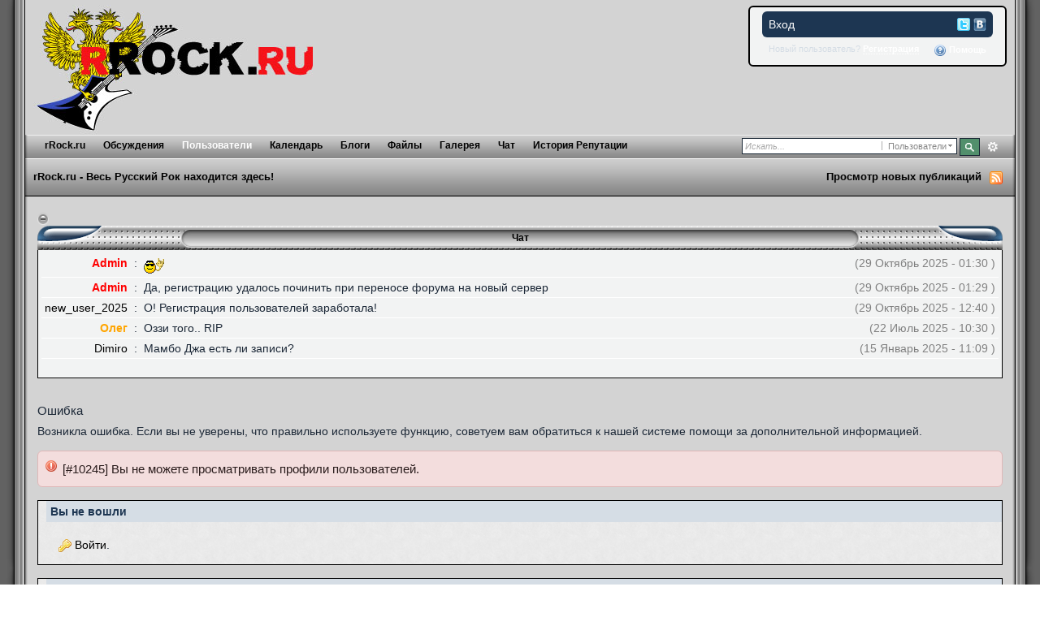

--- FILE ---
content_type: text/html; charset=utf-8
request_url: https://forum.rrock.ru/index.php?s=e98484d2a50704f4478c301caedf6ea0&showuser=73162
body_size: 35159
content:
<!DOCTYPE html PUBLIC "-//W3C//DTD XHTML 1.0 Strict//EN" "http://www.w3.org/TR/xhtml1/DTD/xhtml1-strict.dtd">
	<html xml:lang="en" lang="en" xmlns="http://www.w3.org/1999/xhtml">
<!--included content-->

<!--/ included content-->
	<head>
		<meta http-equiv="content-type" content="text/html; charset=utf-8" />
		<title>Сообщение</title>
		<link rel="shortcut icon" href='https://forum.rrock.ru/favicon.ico' />
		<link rel="image_src" href='https://forum.rrock.ru/public/style_images/rrock/meta_image.png' />
		<script type='text/javascript'>
		//<[!CDATA[
			jsDebug = 0; /* Must come before JS includes */
			USE_RTE = 0;
			DISABLE_AJAX = parseInt(0); /* Disables ajax requests where text is sent to the DB; helpful for charset issues */
			inACP   = false;
		//]]>
		</script>
		
		

	
	<style type="text/css" >
		/* Inline CSS */
		
/* CSS: ipb_mlist_addon*/
#member_alpha_ru li {
	padding: 2px 7px;
}

	#member_alpha_ru li.active {
		padding: 7px 15px;
	}
	</style>
	

	<style type="text/css" >
		/* Inline CSS */
		
/* CSS: ipbtracker*/
.file_box {
	width: 80%;
	margin-top: 10px;
}

.file_stats {
    min-height: 150px;
    padding: 15px;
	border-left: 1px solid #e4ebf2;
}	
	.file_stats dl {
		margin-left: 10px;
	}
    
    .file_stats dt {
    	width: 25%;
    }
	
    .file_stats dd {
		width: 53%;
    }
    
	.file_stats dt,
	.file_stats dd {
		border-top: 1px solid #dedede;
		font-size: 0.85em;
		padding: 6px 2px;
		float: left;
	}
	
	.file_stats dt {
		font-weight: bold;
	}
	
	.file_stats .extra {
		color: #a2a2a2;
		font-size: 0.9em;
	}
    
    .file_box a.toggle {
    }
	
	.file_box h3.title {
		color: #FFF;
		-moz-background-clip: border;
		-moz-background-inline-policy: continuous;
		-moz-background-origin: padding;
		background: #1D3652 url("https://forum.rrock.ru/public/style_images/rrock/gradient_bg.png") repeat-x scroll left 50%;
		font-weight: 100;
	}
	
	.file_box h3.title a {
		color: #FFF;
	}
	
	.file_stats .torrent_highlight {
		-moz-border-radius: 5px 5px 5px 5px;
		background: none repeat scroll 0 0 #D5DEE5;
		color: #1D3652;
		display: inline-block;
		float: right;
		font-size: 0.8em;
		font-weight: bold;
		margin: 5px 10px 10px;
		padding: 5px;
		text-align: center;
	}
	
.completed {
	color:#A9A9A9;
	font-size:0.8em;	
}

.stats_list {
	float: none !important;	
}

#tracker_stats {
	clear: both;
	border-left: 1px solid #e4ebf2;
	padding-left: 20px;
	width: 33%;
	float: right;
}
	#tracker_stats dl {
		margin-left: 10px;
	}
	
	#tracker_stats dt,
	#tracker_stats dd {
		border-top: 1px solid #dedede;
		font-size: 0.85em;
		padding: 6px 2px;
		float: left;
		width: 45%;
	}
	
	#tracker_stats dt {
		font-weight: bold;
		clear: both;
	}
	
	#tracker_stats .extra {
		color: #a2a2a2;
		font-size: 0.9em;
	}
	</style>
	

	<style type="text/css" >
		/* Inline CSS */
		
/* CSS: awards*/
/************************************************************************/
/* IP.Board 3.0 Awards System CSS - By peaderfi  (c)modstation.net		*/
/************************************************************************/
/* awards.css - Award System Styles										*/
/************************************************************************/

	#tab_awards div {
		overflow: visible;
	}
	#tab_awards div .row1 {
		overflow: visible;
		font-weight: normal;
		border:1px solid #000000;
		padding:10px;
	}
	
	#tab_awards .bar {
		-moz-border-radius: 0 0 0 0;
		-webkit-border-top-left-radius: 0;
		-webkit-border-top-right-radius: 0;
	}
	
	#tab_awards .general_box {
		max-height: 250px;
		overflow: auto !important;
	}

	#tab_awards h4 {
		font-size: 1.05em;
		font-weight: normal;
		padding: 6px 6px 6px 6px;
		background: #1d3652 url(https://forum.rrock.ru/public/style_images/rrock/th_bg.png) repeat-x 50%;
		color: #fff;
		-moz-border-radius: 5px 5px 0 0;
		-webkit-border-top-left-radius: 5px;
		-webkit-border-top-right-radius: 5px;
	}
	
	#tab_awards li {
		list-style-type: none;
		list-style-image: none;
		list-style-position: outside;
	}

	#tab_awards p.posted_info {
		padding: 0 0 6px 6px;
		margin: 0;
	}
	
	#list_awards div {
		overflow: visible;
	}
	
	#list_awards div .row1 {
		overflow: visible;
		font-weight: normal;
		border:1px solid #000000;
		padding:10px;
	}
	
	#list_awards .bar {
		-moz-border-radius: 5px 5px 0 0;
		-webkit-border-top-left-radius: 5px;
		-webkit-border-top-right-radius: 5px;
	}
	
	#list_awards .barnoedge {
		background: #d5dde5 url(https://forum.rrock.ru/public/style_images/rrock/gradient_bg.png) repeat-x 50%;
		padding: 4px 4px 0px 0px;
	}
	
	#list_awards .baredge {
		-moz-border-radius: 0 0 5px 5px;
		-webkit-border-bottom-left-radius: 5px;
		-webkit-border-bottom-right-radius: 5px;
	}
	
	#list_awards .general_box {
		max-height: 100%;
	}

	#list_awards h4 {
		font-size: 1.05em;
		font-weight: normal;
		padding: 6px 6px 6px 6px;
		background: #1d3652 url(https://forum.rrock.ru/public/style_images/rrock/th_bg.png) repeat-x 50%;
		color: #fff;
		-moz-border-radius: 5px 5px 0 0;
		-webkit-border-top-left-radius: 5px;
		-webkit-border-top-right-radius: 5px;
	}

	#list_awards p.posted_info {
		padding: 0 0 6px 6px;
		margin: 0;
	}
	
	#cab_awards{
		padding: 5px 3px 3px 3px;
	}
	
	.awardstitle{
		font-size: 14px;
	}
	
	.awardsdesctext{
		font-size: 11px;
		font-style: italic;
		color: #666666;
	}
	
	.awardshead{
		font-size: 11px;
		font-weight: bold;
		text-align:center;
	}
	
	.awardsstats{
		font-size: 12px;
		font-weight: bold;
		color: #1d3652;
	}
	
	.awardsstatstext{
		font-size: 12px;
		font-weight: normal;
		color: #1d3652;
	}
	
	.bigboldaward {
		font-size: 14px;
		font-weight: bold;
	}
	</style>
	

	<style type="text/css" title="Main" media="screen">
		/* Inline CSS */
		
/* CSS: calendar_select*/
.calendar_date_select {
  color:white;
  border:#777 1px solid;
  display:block;
  width:195px;
  z-index: 1000;
}
/* this is a fun ie6 hack to get drop downs to stay behind the popup window.  This should always be just underneath .calendar_date_select */
iframe.ie6_blocker {
  position: absolute;
  z-index: 999;
}

.calendar_date_select thead th {
  font-weight:bold;
  background-color: #000;
  border-top:1px solid #777;
  border-bottom:2px solid #333;
  color: white !important;
}

.calendar_date_select .cds_buttons {
  text-align:center;
  padding:5px 0px;
  background-color: #555;
}

.calendar_date_select .cds_footer {
  background-color: black;
  padding:3px;
  font-size:12px;
  text-align:center;
}

.calendar_date_select table {
  margin: 0px;
  padding: 0px;
}


.calendar_date_select .cds_header {
  background-color: #ccc;
  border-bottom: 2px solid #aaa;
  text-align:center;
}

.calendar_date_select .cds_header span {
  font-size:15px;
  color: black;
  font-weight: bold;
}

.calendar_date_select select { font-size:11px;}

.calendar_date_select .cds_header a:hover {
  color: white;
}
.calendar_date_select .cds_header a {
  width:22px;
  height:20px;
  text-decoration: none;
  font-size:14px;
  color:black !important;
}

.calendar_date_select .cds_header a.prev {
  float:left;
}
.calendar_date_select .cds_header a.next {
  float:right;
}
.calendar_date_select .cds_header a.close {
  float:right;
  display:none;
}

.calendar_date_select .cds_header select.month {
  width:90px;
}

.calendar_date_select .cds_header select.year {
  width:61px;
}

.calendar_date_select .cds_buttons a {
  color: white;
  font-size: 9px;
}
.calendar_date_select td {
  font-size:12px;
  width: 24px;
  height: 21px;
  text-align:center;
  vertical-align: middle;
  background-color: #666666;
}
.calendar_date_select td.weekend {
  background-color: #606060;
}

.calendar_date_select td div {
  color: #fff;
}
.calendar_date_select td div.other {
  color: #888;
}
.calendar_date_select td.selected div {
  color:black;
}

.calendar_date_select tbody td {
  border-bottom: 1px solid #555;
}
.calendar_date_select td.selected {
  background-color:white;
}

.calendar_date_select td:hover {
  background-color:#ccc;
}

.calendar_date_select td.today {
  border: 1px dashed #999;
}

.calendar_date_select td.disabled div {
  color: #454545;
}


.fieldWithErrors .calendar_date_select {
  border: 2px solid red;
}
	</style>
	

	<style type="text/css" title="Main" media="screen">
		/* Inline CSS */
		
/* CSS: ipb_common*/
/************************************************************************/
/* IP.Board 3 CSS - By Rikki Tissier - (c)2008 Invision Power Services 	*/
/************************************************************************/
/* ipb_common.css														*/
/************************************************************************/

	
/************************************************************************/
/* LIGHTBOX STYLES */

#lightbox{	position: absolute;	left: 0; width: 100%; z-index: 16000 !important; text-align: center; line-height: 0;}
#lightbox img{ width: auto; height: auto;}
#lightbox a img{ border: none; }
#outerImageContainer{ position: relative; background-color: #fff; width: 250px; height: 250px; margin: 0 auto; }
#imageContainer{ padding: 10px; }
#loading{ position: absolute; top: 40%; left: 0%; height: 25%; width: 100%; text-align: center; line-height: 0; }
#hoverNav{ position: absolute; top: 0; left: 0; height: 100%; width: 100%; z-index: 10; }
#imageContainer>#hoverNav{ left: 0;}
#hoverNav a{ outline: none;}
#prevLink, #nextLink{ width: 49%; height: 100%; background-image: url(https://forum.rrock.ru/public/style_images/rrock/spacer.gif); /* Trick IE into showing hover */ display: block; }
#prevLink { left: 0; float: left;}
#nextLink { right: 0; float: right;}
#prevLink:hover, #prevLink:visited:hover { background: url(https://forum.rrock.ru/public/style_images/rrock/lightbox/prevlabel.gif) left 15% no-repeat; }
#nextLink:hover, #nextLink:visited:hover { background: url(https://forum.rrock.ru/public/style_images/rrock/lightbox/nextlabel.gif) right 15% no-repeat; }
#imageDataContainer{ font: 10px Verdana, Helvetica, sans-serif; background-color: #fff; margin: 0 auto; line-height: 1.4em; overflow: auto; width: 100%	; }
#imageData{	padding:0 10px; color: #666; }
#imageData #imageDetails{ width: 70%; float: left; text-align: left; }	
#imageData #caption{ font-weight: bold;	}
#imageData #numberDisplay{ display: block; clear: left; padding-bottom: 1.0em;	}			
#imageData #bottomNavClose{ width: 66px; float: right;  padding-bottom: 0.7em; outline: none;}
#overlay{ position: fixed; top: 0; left: 0; z-index: 15000 !important; width: 100%; height: 500px; background-color: #000; }

/************************************************************************/
/*  BBCODE STYLES */
/* 	NOTE: These selectors style bbcodes throughout IPB. It is recommended that you DO NOT change these 
	styles if you are creating a skin since it may interfere with user expectation
	of what certain BBCodes look like (quote boxes are an exception to this). */

strong.bbc				{	font-weight: bold !important; }
em.bbc 					{	font-style: italic !important; }
span.bbc_underline 		{ 	text-decoration: underline !important; }
acronym.bbc 			{ 	border-bottom: 1px dotted #000; }
span.bbc_center, div.bbc_center	{	text-align: center; display: block; }
span.bbc_left, div.bbc_left		{	text-align: left; display: block; }
span.bbc_right , div.bbc_right	{	text-align: right; display: block; }
div.bbc_indent 			{	margin-left: 50px; }
del.bbc 				{	text-decoration: line-through !important; }
ul.bbc 					{	list-style: disc outside; margin-left: 30px; }
	ul.bbc ul.bbc 			{	list-style-type: circle; }
		ul.bbc ul.bbc ul.bbc 	{	list-style-type: square; }
ul.bbcol.decimal 				{ margin-left: 30px; list-style-type: decimal; }
	ul.bbcol.lower-alpha		{ margin-left: 30px; list-style-type: lower-alpha; }
	ul.bbcol.upper-alpha		{ margin-left: 30px; list-style-type: upper-alpha; }
	ul.bbcol.lower-roman		{ margin-left: 30px; list-style-type: lower-roman; }
	ul.bbcol.upper-roman		{ margin-left: 30px; list-style-type: upper-roman; }
hr.bbc 					{ 	display: block; border-top: 2px solid #777; }
div.bbc_spoiler 		{	 }
div.bbc_spoiler span.spoiler_title	{ 	font-weight: bold; }
div.bbc_spoiler_wrapper	{ 	border: 1px inset #777; padding: 4px; }
div.bbc_spoiler_content	{ 	 }
input.bbc_spoiler_show	{ 	width: 45px; font-size: .7em; margin: 0px; padding: 0px; }
pre.prettyprint 		{ padding: 5px; background: #f8f8f8; border: 1px solid #c9c9c9; overflow: auto; margin-left: 10px; font-size: 11px; line-height: 140%; }
.bbc_member, .bbc_url, .bbc_email	{	color: inherit; }

/* Quote boxes */
p.citation {
	background: #d3e9dc url(https://forum.rrock.ru/public/style_images/rrock/citation_bg.png) no-repeat right;
	color: #2b3730;
	font-size: 0.9em;
	font-weight: bold;
	border-width: 1px 1px 0 3px;
	border-style: solid;
	border-color: #6fa987;
	padding: 5px 8px;
}

	div.blockquote {
		background: #f3f9f6;
		font-size: 0.9em;
		border-width: 1px 1px 1px 3px;
		border-style: solid;
		border-color: #6fa987;
		margin: 0px;
		margin-top: 0px;
	}

		div.blockquote p.citation {
			background-color: #e5d2e9;
			color: #413544;
			border-color: #ae7eb9;
		}
		
		div.blockquote div.blockquote {
			background: #f9f5fa;
			font-size: 1em;
			border-color: #ae7eb9;
			margin: -0px 15px 0px 15px;
		}

			div.blockquote div.blockquote p.citation {
				background-color: #e9e7d1;
				color: #474534;
				border-color: #b2ab72;
			}

			div.blockquote div.blockquote div.blockquote {
				background: #f9f8f3;
				border-color: #b2ab72;
			}
			
			div.blockquote p.citation {
				margin: 6px 15px 0 15px;
				font-size: 1em;
			}

div.quote {
	padding: 12px;
} 

div.quote p.blockquote {
	margin-left: -12px;
}

cite {
	display: block;
	font-weight: bold;
}

	blockquote cite {
		font-size: 1em;
	}
	</style>
	

	<style type="text/css" title="Main" media="screen">
		/* Inline CSS */
		
/* CSS: ipb_mlist*/
/************************************************************************/
/* IP.Board 3 CSS - By Rikki Tissier - (c)2008 Invision Power Services	*/
/************************************************************************/
/* ipb_mlist.css - Member list styles									*/
/************************************************************************/

div#member_filters {
	margin-top: 10px;
	margin-bottom: 15px;
}
	
	div#member_filters fieldset.other_filters {
		text-align: center;
		padding: 6px;
		margin-top: 10px;
		clear: both;
	}
	
	div#member_filters fieldset.submit {
		background: #d5dde5;
		padding: 6px;
	}
	
	div#member_filters ul {
		margin-bottom: 12px;
		margin-top: 8px;
		width: 49%;
		float: left;
	}
	
	div#member_filters li {
		border-bottom: 1px solid #d5dde5;
		margin-right: 20px;
		padding: 8px 0 8px 0;
		clear: both;
	}
	
		div#member_filters li .desc {
			margin: 0;
			display: inline;
		}
	
	div#member_filters label {	
		text-align: right;
		margin-right: 15px;
		width: 150px;
		display: block;
		float: left;
	}
	
	div#member_filters li.field.custom input,
	div#member_filters li.field.custom textarea {
		width: 50%;
	}

#member_alpha li {
	padding: 2px 7px;
}

	#member_alpha li.active {
		padding: 7px 15px;
	}
	
.members li.member_entry {
	position: relative;
	min-height: 100px;
}

.members li .photo {
	margin: 10px;
	float: left;
}

.members li .user_controls {
	text-align: left;
	margin: 25px 10px;
	min-width: 350px;
	position: absolute;
	left: 450px;
	clear: none;
}

	.members li .user_controls .rating {
		background: none;
		margin-right: 10px;
	}

	.members li .user_controls a {
		text-decoration: none;
		font-size: 0.85em;
	}
	
.members li .info {	
	font-size: 0.9em;
	line-height: 100%;
	border-right: 1px solid #d5dde5;
	margin: 10px;
	left: 90px;
	width: 350px;
	position: absolute;
}
	.members li .info dt {
		text-align: right;
		width: 80px;
	}

	.members li .info dd {
		width: 200px;
	}

.members li .reputation {
	margin-top: 40px;
}

.members li p.rating {
	margin: 10px;	
	right: 0;
	position: absolute;
}



.field.custom p
{
	margin-left:175px;
}

div#member_filters li.field.custom .input_check {
	width: 5%;
}
	</style>
	

	<style type="text/css" title="Main" media="screen">
		/* Inline CSS */
		
/* CSS: ipb_profile*/
/************************************************************************/
/* IP.Board 3 CSS - By Rikki Tissier - (c)2008 Invision Power Services	*/
/************************************************************************/
/* ipb_profile.css - Profile specific styles							*/
/************************************************************************/

.friend_list ul, .status_profile_page, .status_profile_actions, .off, .recent_activity
{
	background-color: #FFFFFF;
}


div#profile_overview {
	width: 29%;
}

div#main_profile_body {
	width: 70%;
	padding-right: 4px;
}
	
.friend_list p {
	font-size: 0.9em;
	padding: 15px 0 0 5px;
}

.personal_info {
	text-align: center;
}

	.personal_info .photo {
		margin: 30px auto 20px auto;
	}

	.personal_info ul {
		font-size: 0.9em;
		border-radius: 0 0 10px 10px;
		-moz-border-radius: 0 0 10px 10px;
		-webkit-border-bottom-left-radius: 10px;
		-webkit-border-bottom-right-radius: 10px;
		padding: 5px 10px;
	}
	
	.personal_info li {
		margin: 2px 0;
		text-align: left;
	}
	
	.personal_info li a {
		background: #d5dde5;
		text-decoration: none;
		border-radius: 4px;
		-moz-border-radius: 4px;
		-webkit-border-radius: 4px;
		padding: 5px 7px;
		display: block;
	}

ul.profile_options {
	margin-bottom: 20px;
}

/* Friends list */
.members li .info dd {
	width: 250px;
}

.members li .info dt {
	min-width: 100px;
	width: auto;
}

div#profile_overview .info {
	font-size: 0.9em;
	/*border-top: 1px solid #dedede;
	border-bottom: 1px solid #dedede;*/
	padding: 4px;
}

	body div#profile_overview .info dt {
		padding: 3px 4px;
		width: 37%;
	}

	body div#profile_overview .info dd {
		padding: 3px 4px;
		width: 53%;
	}
	
#profile_overview .reputation {
	float: none;
	text-align: center;
	font-weight: normal;
	margin: 6px;
}

	#profile_overview .reputation .number {
		font-size: 1.1em;
		font-weight: bold;
	}

	#profile_overview .reputation .title,
	#profile_overview .reputation .image {
		font-size: 0.9em;
		display: block;
	}
	
.about_info,
.contact_info {
	margin-bottom: 6px;
	font-size:0.9em;
}

.recent_activity,
.about_contact,
.friend_list,
#comment_wrap {
	clear: both;
	float: left;
	width: 100%;
}

.other_contact
{
	margin: 5px 0px 5px 0px;
}

.other_contact .general_box {
	padding: 4px;
	overflow: auto;
}

.other_contact .general_box h3 {
	margin: -4px -4px 5px -4px;
}

.about_contact,
.friend_list {
	margin-top: 20px;
	margin-bottom: 20px;
}
	.other_contact dl {
		padding: 0px 10px 10px 3px;
	}
	
	.about_contact dl, dl.user_info {
		padding: 6px;
	}
	
	.other_contact dt, .other_contact dd, .about_contact dt, .about_contact dd,
	.info dt, .user_info dt, .user_info dd {
		float: left;
	}
	
	.other_contact dt, .about_contact dt, .info dt, .user_info dt {
		font-weight: bold;
		padding: 3px 6px;
		clear: both;
		width: 30%;
		/*white-space: nowrap;*/
	}

	.other_contact dd, .about_contact dd, .info dd, .user_info dd {
		padding: 3px 6px;
		width: 55%;
	}
	
	.info dd, .user_info dd {	
		margin-left: 35%;
	}	

.recent_activity {
	padding:0px 2px 5px 5px;
}

.recent_activity .general_box {
	background: url(https://forum.rrock.ru/public/style_images/rrock/postbg.gif);
border: none;

}

.recent_activity a {
	text-decoration: none;
}

.recent_activity #tab_recentActivity {
	line-height: 150%;
}

	.recent_activity #tab_recentActivity h4 {
		color: #1d3652;
		font-size: 1.1em;
		font-weight: normal;
		padding: 10px;
	}

	.recent_activity #tab_recentActivity ol {
		font-size: 0.9em;
		padding: 0 0 10px 20px;
	}

	.recent_activity li img {
		padding-right: 6px;
	}

	.tab_general .general_box,
	.tab_forums_posts .general_box,
	.tab_topics .general_box {
		/*max-height: 250px;*/
		overflow: auto !important;
	}
		
		.tab_general h4,
		.tab_forums_posts h4,
		.tab_forums_topics h4 {
			font-size: 1.05em;
			font-weight: normal;
			padding: 6px 0 0 6px;
		}

		.tab_general .post_body,
		.tab_forums_posts .post_body,
		.tab_forums_topics .post_body {
			background-color: #fafbfc;
			padding: 10px 10px 25px 18px;
			line-height: 140%;
			margin-left: 0;
		}

		.tab_general p.posted_info,
		.tab_forums_posts p.posted_info,
		.tab_forums_topics p.posted_info {
			padding: 0 0 6px 6px;
			margin: 0;
		}

#post_comment {
	padding: 10px 10px 10px 30px;
}

	#post_comment .photo {
		margin: 0 16px 0 6px;
	}

	#post_comment .input_textarea {
		margin-bottom: 8px;
		width: 380px;
	}

	#post_comment .input_submit {
		margin: 0 10px 0 50px;
	}
	
#latest_visitors {
	margin-top: 12px;
}

	#latest_visitors li .photo {
		margin: 2px 10px 0 0;
		float: left;
	}

	#latest_visitors li {
		clear: both;
		padding: 5px;
	}
	
/* Status updates stuffs */
.status_profile_actions {
	font-size: 0.9em;
}

.status_profile_actions .desc {
	font-size: 0.8em;
}

.status_profile_page #statusUpdate {
	width: 80%;
}
	</style>
	

	<style type="text/css" title="Main" media="screen">
		/* Inline CSS */
		
/* CSS: ipb_styles*/
/************************************************************************/
/* IP.Board 3 CSS - By Rikki Tissier - (c)2008 Invision Power Services 	*/
/************************************************************************/
/* ipb_styles.css														*/
/************************************************************************/
/*
	[ color ]
	[ font ]
	[ borders ]
	[ padding ]
	[ margin ]
	[ sizing ]
	[ other ]
*/

/************************************************************************/
/* RESET (Thanks to YUI) */

body,div,dl,dt,dd,ul,ol,li,h1,h2,h3,h4,h5,h6,pre,form,fieldset,input,textarea,p,blockquote,th,td { margin:0; padding:0; } 
table {	border-collapse:collapse; border-spacing:0; }
fieldset,img { border:0; }
address,caption,cite,code,dfn,th,var { font-style:normal; font-weight:normal; }
ol,ul { list-style:none; }
caption,th { text-align:left; }
h1,h2,h3,h4,h5,h6 { font-size:100%;	font-weight:normal; }
q:before,q:after { content:''; }
abbr,acronym { border:0; }
hr { display: none; }
address{ display: inline; }

/************************************************************************/
/* ELEMENT STYLES */

body {
	background: #fff;
	color: #1c2837;
	font: normal 14px arial, verdana, tahoma, sans-serif;
	position: relative;
}

h3, h4, h5, h6, strong { font-weight: bold; }
em { font-style: italic; }
img, .input_check, .input_radio { vertical-align: middle; }
legend { display: none; }
table { width: 100%; }
td { padding: 3px; }

h2 {
	font-size: 1.1em;
	font-weight: normal;
	margin: 0 0 8px 0;
	clear: both;
}

body h3 {
	font-weight: bold;
	font-size: 1em;
	padding: 5px 8px 3px 8px;
	color: #1d3652;
}

	h3 img {
		margin-top: -2px;
	}
	
	h3 a {
		text-decoration: none;
	}
	
a {
	color: #000;
}

	a:hover {
		color: #777777;
		text-decoration: underline;
	}

#copyright { float: right; }
	#copyright a { text-decoration: none; }
	#copyright a:hover { text-decoration: underline; }
	
/************************************************************************/
/* COLORS */

.row1, .row1 td, .post_block.row1 { background-color: #F2F3F3; }

	.row1 .altrow, .row1.altrow, .general_box { background-color: #F2F3F3; }
	
.row2, .row2 td, .post_block.row2, .message { background-color: #F2F3F3; }

.row2 .altrow, .row2.altrow,ul.topic_moderation { background-color: #F2F3F3; }
	
.moderated, body .moderated td,
.moderated td.altrow, .post_block.moderated,
body td.moderated, body td.moderated {
	background-color: #f2e4e7; /* Light red */
}

	.moderated, .moderated a {
		color: #6f3642;
	}

body .maintitle {
	background: #1d3652 url(https://forum.rrock.ru/public/style_images/rrock/gradient_bg.png) repeat-x left 50%;
	color: #fff;
}

	body .maintitle a { color: #000; }
	
ul.post_controls,
div.post_controls {
	background-color: #e4ebf3;
}

/* Bar */
.bar {
	background: #d5dde5 url(https://forum.rrock.ru/public/style_images/rrock/gradient_bg.png) repeat-x 50%;
}
	
	.altbar {
		background: #b6c7db;
		color: #1d3652;
	}

/* Table column headers */
.header { background: url(https://forum.rrock.ru/public/style_images/rrock/tile_sub2.gif) repeat-x; color: #000; }

	body .ipb_table .header a,
	body .topic_options a {
		color: #1d3652;
	}

/* General block */
.general_box {
	background-color: #F2F3F3;
	border: 1px solid #d5dde5;
	border-bottom: 4px solid #d5dde5;
	padding: 10px;
}

	.general_box h3 {
		background: #d5dde5;
		color: #1d3652;
	}

/* Post background */
.post_block { border: 1px solid #000; border-top: none; }

.post_block h3 { background: url(https://forum.rrock.ru/public/style_images/rrock/authordetails.gif); border-top: 1px solid #656565; border-left: 1px solid #656565; border-bottom: 1px solid #FFF; border-right: 1px solid #FFF; margin: 0 10px 0 10px; padding: 10px 0; width: 184px; }

/* Post screen background */
div.post_form fieldset {
	background-color: #f1f4f7;
}

/* Dates */
.date, .poll_question .votes {
	color: #a9a9a9;
	font-size: 0.8em;
}

/* "No Messages" message */
.no_messages {
	background-color: #f6f8fa;
	color: #1c2837;
	padding: 25px 30px;
}

/* Tab bars */
.tab_bar {
	background-color: #e4ebf2;
	color: #000;
}

	.tab_bar li.active {
		background-color: #000000;
	}
	
	.tab_bar.no_title.mini {
		border-bottom: 8px solid #000000;
	}
	
/* Filter & moderation bars */
.filter_bar {
	background-color: #1d3652;
	color: #d5dde5;
}
	
	.filter_bar a, .filter_bar label {
		color: #d5dde5;
	}
	
.moderation_bar { background: url(https://forum.rrock.ru/public/style_images/rrock/tile_cat.gif) repeat-x top; color: #fff; font-size: 0.8em; height: 32px; margin: 25px 15px 0 15px; border-left: solid 1px #000; border-right: solid 1px #000; }

/* Comments */
.comment_wrap .comment.by_author,
.comment_wrap .comment.by_author.row1 {
	background: #f2f8f5;
	border-top: 1px solid #528f6c;
	border-bottom: 1px solid #528f6c;
}

.comment_wrap .comment.row1 {
	border-top: 1px solid #d5dde5;
	border-bottom: 1px solid #d5dde5;
}

.comment_wrap .comment.draft {
	border-top: 1px solid #d5dde5;
	border-bottom: 1px solid #d5dde5;
	background: #f6ecee;
}

/* Topic prefix */
.topic_prefix {
	background-color: #daede2;
	color: #528f6c;
}

/* Toggle for the sidebar */
.sidebar_toggle {
	background-color: #d5dde5;
}

/* Menu popups */
.ipbmenu_content, .ipb_autocomplete {
	background-color: #eef3f8;
	border: 1px solid #d5dde5;
	-webkit-box-shadow: rgba(0, 0, 0, 0.58) 0px 12px 25px;
	box-shadow: rgba(0, 0, 0, 0.58) 0px 12px 25px;
}

	.ipbmenu_content li, .ipb_autocomplete li {
		border-bottom: 1px solid #d5dde5;
	}
	
		.ipb_autocomplete li.active {
			background: #d5dde5;
		}
		
/* Forms */
.input_submit {
	background-color: #1d3652;
	color: #fff;
	border-color: #4f7298 #113051 #113051 #4f7298;
}

	.input_submit:hover {
		background: #2e4968;
	}
	
	.input_submit.alt {
		background-color: #eef3f8;
		border-color: #000;
		color: #1d3652;
	}
	
		.input_submit.alt:hover {
			background: #e4ebf2;
			color: #1d3652;
		}

	.input_submit.delete {
		background-color: #ad2930;
		border-color: #C8A5A4 #962D29 #962D29 #C8A5A4;
		color: #fff;
	}
	
		.input_submit.delete:hover {
			background: #bf3631;
			color: #fff;
		}
	
body#ipboard_body fieldset.submit,
body#ipboard_body p.submit {
	background-color: #d5dde5;
}

/************************************************************************/
/* HEADER */

h1, #content_jump {
	text-indent: -9999px;
	height: 0px;
	width: 0px;
}

#header {
	position: relative;
}

#branding { padding: 6px 10px 0; background: #D3D3D3; min-height: 80px; }

#admin_bar {
	background: #2e2e2e url(https://forum.rrock.ru/public/style_images/rrock/gradient_bg.png) repeat-x 50%;
	color: #d2d2d2;
	font-size: 0.8em;
	padding: 7px;
	height: 14px;
}

	#admin_bar li {
		color: #767676;
		padding: 0 3px 0 5px;
	}
	
		#admin_bar li.active, #admin_bar li.active a {
			color: #e74242;
		}
	
/* Navigation */
#primary_nav {
	background: url(https://forum.rrock.ru/public/style_images/rrock/submenu_left.gif) no-repeat;
	font-size: 0.95em;
	padding-left: 10px;
	height: 29px;	
}

	#primary_nav ul li, #primary_nav ul li a {
		color: #9bb2c8;
		text-decoration: none;
	}
	
	#primary_nav ul li {
		font-size: 0.95em;
		padding: 6px 8px;
		margin-left: 6px;
	}
	
		#primary_nav ul li.active {}
		
		#primary_nav ul li.active a { color: #fff; }
		
	#primary_nav ul li a {
		color: #9bb2c8;
		text-decoration: none;
	}
		
#user_navigation {
	background: #F2F3F3;
	font-size: 0.9em;
	border-width: 2px;
	border-style: solid;
	border-color: #000000;
	border-radius: 6px;
	-moz-border-radius: 6px;
	-webkit-border-radius: 6px;
	position: absolute;
	width: 284px;
	top: 7px;
	right: 10px;
	float: right;
	z-index: 9999;
}

	#user_navigation .photo {
		border: 1px solid #1d3652;
		margin: 6px 10px 6px 6px;
		float: left;
	}
	
	#user_info {
		margin-left: 60px;
		margin-right: 15px;
	}
	
	/* Sign in services icons (Facebook, twitter, etc) */
	.services img { margin-top: -2px }
	
	#user_navigation p {
		color: #d9e3ed;
		margin-top: 6px;
		white-space: nowrap;
	}
	
		#user_navigation p a {
			color: #a1bad3;
		}
		
	#user_navigation #new_msg_count {
		background-color: #528f6c;
		font-weight: bold;
		font-size: 0.9em;
		padding: 3px 7px;
		top: 0px;
		left: 45px;
		position: absolute;
	}
		
		#user_navigation ul {
			font-size: 0.88em;
			margin-top: 4px;
		}
			#user_navigation ul a {
				color: #d5dde5;
			}
			
			#user_navigation ul#user_other {	
				margin-left: 0px;
				top: 35px;
				position: absolute;
			}
			
			#user_navigation ul#user_other li {
				float: left;
				padding: 0 0 0 8px;
			}

	#user_navigation ul#user_link_menucontent {
		background: #d5dde5;
		border: 1px solid #1d3652;
		margin-top: 0px;
		width: 170px;		
		float: right;
		z-index: 10000;
		-webkit-box-shadow: rgba(0, 0, 0, 0.58) 0px 12px 25px;
		box-shadow: rgba(0, 0, 0, 0.58) 0px 12px 25px;
	}

		#user_navigation ul#user_link_menucontent li {
			padding: 1px;
			float: none;
		}

		#user_navigation ul#user_link_menucontent a {
			color: #1d3652;
			text-decoration: none;
			padding: 5px 5px 5px 15px;
			display: block;
		}

			#user_navigation ul#user_link_menucontent a:hover {
				background: #e4ebf2;
			}
			
	#user_navigation #user_link {
		background: #1d3652 url(https://forum.rrock.ru/public/style_images/rrock/th_bg.png) repeat-x 50%;
		border: 1px solid #1d3652;
		padding: 3px 26px 3px 8px;
		margin: 6px 5px 0px 8px;
		min-width: 110px;
		outline: 0px;
		position: absolute;
		display: inline-block;
		overflow: hidden;
		right: 66px;
		height: 15px;
	}
	
		#user_navigation #user_link img {
			right: 5px;
			top: 8px;
			position: absolute;
		}
		
		#user_navigation #user_link span {
			display: inline-block;
			overflow: hidden;
			max-width:110px;
		}
	
	#user_navigation.logged_in {
		height: 63px;
	}
	
	#user_navigation.not_logged_in {
		font-size: 1em;
		padding: 5px 15px 10px;
	}

		#user_navigation.not_logged_in .links {
			margin: 8px 8px 0;
			font-size: 11px;
			display: block;
			color: #d5dde5;
		}
			
			#user_navigation.not_logged_in .links a {
				font-weight: bold;
			}
			
			#user_navigation.not_logged_in #register_link {
				border-bottom: 1px dotted;
			}
			
		#user_navigation.not_logged_in #sign_in {
			background: #1d3652;
			padding: 8px;
			display: block;
			min-width: 250px;
			margin: 0;
			padding-right: 8px;
		}
		
			#user_navigation.not_logged_in #sign_in:hover {
				text-decoration: underline;
			}
		
		/* Notifications */
		#user_navigation #user_notifications_link {
			background: #1d3652 url(https://forum.rrock.ru/public/style_images/rrock/th_bg.png) repeat-x 50%;
			border: 1px solid #1d3652;
			padding: 3px 17px 3px 5px;
			margin: 6px 0 0px 0px;
			min-width: 30px;
			outline: 0px;
			position: relative;
			display: inline-block;
			overflow: hidden;
			float: right;
			white-space: nowrap;
			text-decoration: none;
			height: 15px;
		}
					
			#user_navigation #user_notifications_link img#notify-down-arrow {
				right: 5px;
				top: 8px;
				position: absolute;
			}

			#user_navigation #user_notifications_link small {
				position: relative;
				background-color: #d5dde5;
				color: #000;
				font-weight: bold;
				top: 0px;
				right: 0px;
				padding: 1px 4px;
				border-radius: 4px;
				-moz-border-radius: 4px;
				-webkit-border-radius: 4px;
			}
			
			#user_navigation #user_notifications.no-new small {
				background-color: transparent;
				color: #fff;
			}
			
			#user_navigation #user_notifications.no-new small:hover {
				background-color: #d5dde5;
				color: #000;
			}
			
			#user_notifications_link_menucontent {
				border: 1px solid #1d3652;
				margin-top: 3px;
				min-width: 325px;		
				float: right;
				z-index: 10000;
				font-size: 0.85em;
			}
			
			#user_notifications_link_menucontent li {
				padding: 5px 10px 5px 8px;
				float: none;
				clear: both;
				/*border-top: thin solid #000;*/
			}
			
			#user_notifications_link_menucontent li a {
				/*text-decoration: none;*/
			}
			
				#user_notifications_link_menucontent li.view-all {
					text-align: center;
					background-color: #d5dde5;
					font-weight: bold;
				}
				
				#user_notifications_link_menucontent li.no-notifications {
					text-align: center;
					font-style: italic;
				}

			#user_notifications_link_menucontent img {
				float: left;
				margin: 5px 7px 0 0;
			}
	
				#user_notifications_link_menucontent li.notify:hover {
					background: #e4ebf2;
				}
				
				#user_notifications_link_menucontent li p {
					display: inline;
					margin-left: 0px;
				}
				
				#user_notifications_link_menucontent li span.desc {
					font-size: 0.8em;
					padding-top: 2px;
				}
				
			#user_notifications_link_menucontent .unread,
			#user_notifications_link_menucontent .unread a {
				font-weight: bold;
			}
		/* End notifications */
		
#search {
	color: #556b85;
	font-size: 0.85em;
	margin: 4px 4px auto auto;	
	position: relative;
	right: 0px;
	float: right;
	z-index: 5000;
	min-width: 260px;
}

	#search .submit_input {	background: #528f6c url(https://forum.rrock.ru/public/style_images/rrock/search_icon.png) no-repeat 50%; text-indent: -3000em; width: 25px; margin-right: 3px; height: 22px; border: 1px solid #1a2735; padding: 0; float: left; }

	#search input#main_search {
		padding: 0;
		border: 0;
		width: 165px;
		font-size: 11px;
		background-color: #fff;
	}
	
		#search input#main_search.inactive {
			color: #a9a9a9;
			font-style: italic;
		}
	
	#search_wrap { background: #fff; border: 1px solid #1a2735; padding: 3px; float: left; white-space: nowrap; margin-right: 3px; }
	
		#search .choice {
			background: url(https://forum.rrock.ru/public/style_images/rrock/search_expand.png) no-repeat right;
			border-left: 1px solid #afafaf;
			padding: 0 9px 0 7px;
			color: #888888;
			min-width: 60px;
			height: 11px;
			display: inline-block;
		}
		
		#search_options_menucontent {
			background: #fff;
			font-size: 13px;
			border: 1px solid #3c3c3c;
			margin-top: 4px;
			min-width: 150px;
			display: inline-block;
			z-index: 1000;
		}
		
			#search_options_menucontent li {
				color: #3c3c3c !important;
				margin: 0 !important;
				padding: 9px 5px 9px 10px !important;
			}
				
				#search_options_menucontent li.special {
					background: #e4ebf2;
				}
				
				#search_options_menucontent li.special + li.app,
				#search_options_menucontent li.title + li.special {
					border-top: 1px solid #cbcbcb;
				}
			
				#search_options_menucontent li input {
					margin-right: 5px;
				}
		
	#adv_search { width: 26px; height: 22px; background: url(https://forum.rrock.ru/public/style_images/rrock/advanced_search.png) no-repeat 50%; text-indent: -3000em; float: left; display: inline-block; }
	
		#adv_search:hover { background-color: #000; }
		
#secondary_nav { background: url(https://forum.rrock.ru/public/style_images/rrock/nav_left.gif) no-repeat left top; color: #000; font-size: 0.9em; padding-left: 10px; height: 47px; }

	#secondary_nav li {
		padding-right: 7px;
		float: left;

	}

		#secondary_nav #section_links li {
			padding: 0 5px;
		}

	#secondary_nav a {
		color: #393939;
		text-decoration: none;
	}

#rss_menu {
	background-color: #ffdfbe;
	border: 1px solid #ff7600;
	padding: 1px;
	width: 200px;
	display: block;	
	z-index: 500;
}

	#secondary_nav #section_links #rss_menu li {
		padding: 0;
		display: block;
		float: none;
	}

	#rss_menu a {
		display: block;
		padding: 3px;
		color: #ff7600;
	}

		#rss_menu a:hover {
			background-color: #ff7600;
			color: #fff;
		}
		
#pm_notification {
	background: url(https://forum.rrock.ru/public/style_images/rrock/trans_bg.png);
	color: #515151;
	padding: 0;
	margin: 15px 20% 0;
	width: 60%;
	position: fixed;
	z-index: 2000;
}

	#pm_notification #pm_wrap {
		background: #f3f3f3;
		padding: 0px 0 0px 0;
		margin: 10px;
	}

	#pm_notification h2 {
		font-size: 1.1em;
		font-weight: bold;
		clear: none;
		padding-left: 18px;
		margin: -8px 0 0 10px;
		color: #1c2837;
	}
	
		#pm_notification.open h2 {
			background: url(https://forum.rrock.ru/public/style_images/rrock/folder_open.png ) no-repeat 2px 2px;
		}
		#pm_notification.closed h2 {
			background: url(https://forum.rrock.ru/public/style_images/rrock/folder_closed.png ) no-repeat 2px 2px;
		}
		
	#pm_notification p.excerpt { 
		margin: 15px 20px 0;
		line-height: 150%;
		overflow: auto;
		max-height: 400px;
	}
	
	#pm_notification p.desc {
		margin: 0px 15px 0;
		float: right;
	}
	
	body#ipboard_body #pm_notification p.submit {	
		margin: 15px 0 0;
		padding-left: 15px;
		text-align: left;
	}
	
	#pm_notification a.configure {
		font-size: 0.9em;
		float: right;
		margin-right: 15px;
	}
	
	#pm_notification .ok_thanks {
		text-align: center;
		padding: 6px;
		clear: both;
	}
	
	#pm_notification h3 {
		background-color: #dae4ed;
		font-size: 1.2em;
		padding: 6px;
		margin-bottom: 2px;
	}
	
	#pm_notification h3 a {
		text-decoration: underline;
	}
	
	#pm_notification h3 img {
		margin-right: 6px;
	}
	


/************************************************************************/
/* FOOTER */
#board_footer { background: url(https://forum.rrock.ru/public/style_images/rrock/authordetails.gif) repeat-x top; color: #000; font-size: 0.85em; border-top: 1px solid #656565; border-left: 1px solid #656565; border-bottom: 1px solid #FFFFFF; border-right: 1px solid #FFFFFF; padding: 8px; margin: 10px 15px; height: 30px; }

	#board_footer ul#utility_links li {
		float: left;
line-height: 20px;
		padding-right: 8px;
	}

	#board_footer p {
		text-align: right;
	}

	#board_footer a {
		color: #000000;
	}
	
#footer_utilities { background: url(https://forum.rrock.ru/public/style_images/rrock/authordetails.gif) repeat-x top; color: #fff; font-size: 0.8em; padding: 4px 15px; margin: 25px 15px 0 15px; border-top: 1px solid #656565;
border-left: 1px solid #656565;
border-bottom: 1px solid #FFFFFF;
border-right: 1px solid #FFFFFF; }

	#footer_utilities form {
		margin: 5px 5px 0 5px;
	}

	#footer_utilities ul {
		padding: 2px 0;
		margin: 8px 0 0 0;
	}
		#footer_utilities ul li:first-child {
			color: #000000;
		}

		#footer_utilities li {
			float: right;
			padding: 0 8px 4px 8px;
		}

/************************************************************************/
/* GENERAL CONTENT */
#content {
	padding: 20px 15px 0px 15px;
	clear: both;
}

#ajax_loading {
	background-color: #6f8f52;
	color: #fff;
	text-align: center;
	padding: 5px;
	width: 8%;
	top: 0px;
	left: 46%;
	border-radius: 0 0 5px 5px;
	-moz-border-radius: 0 0 5px 5px;
	-webkit-border-bottom-left-radius: 5px;
	-webkit-border-bottom-right-radius: 5px;
	z-index: 10000;
	position: fixed;
}

#ipboard_body.redirector {
	width: 500px;
	margin: 150px auto 0 auto;
}
	
.topic_options, .generic_bar, .tab_filters {
	color: #1d3652;
	font-size: 0.85em;
	font-weight: bold;
	height: 33px;
}
	.generic_bar, .tab_filters {
		background: #b6c7db;
	}
	
	.generic_bar {
		display: none;
	}
	
	.tab_filters {
		background: #000000;
		color: #fff;
	}
	
	.topic_options {
		background: #d5dee5;
	}
	
	.topic_options li {
		padding: 10px;
		float: right;
	}
	
	.topic_options a {
		text-decoration: none;
	}
	
.general_box h3 {
	font-size: 1em;
	border: 0;
	padding: 5px;
	margin: -10px -10px 5px -10px;
}

#index_stats .general_box {
	margin-bottom: 10px;
	overflow: hidden;
	padding: 0px;
border: 1px solid #000000;
}

	#index_stats .general_box h3 {
		margin:0px;
		padding: 2px;
background: url("https://forum.rrock.ru/public/style_images/rrock/tile_sub2.gif") repeat-x scroll 0 0 transparent;
color: #000000;
	}
	
	#index_stats.portal .general_box div.inner_portal_box {
		padding: 5px;
	}

.general_box.alt {
	padding: 0px;
}

.general_box.alt h3 {
	margin: 0 0 5px 0;
}

.general_box a {
	text-decoration: none;
}

	.general_box .block_list {
		font-size: 0.9em;
		padding-top: 5px;
		margin: 0;
	}		
		.general_box .block_list li {
			padding: 6px;
			margin: 0;/* -8px;*/
		}

.progress_bar {
	background-color: #fff;
	border: 1px solid #d5dde5;
}

	.progress_bar span {
		background: #243f5c url(https://forum.rrock.ru/public/style_images/rrock/gradient_bg.png) repeat-x left 50%;
		color: #fff;
		font-size: 0em;
		font-weight: bold;
		text-align: center;
		text-indent: -2000em; /* Safari fix */
		height: 10px;
		display: block;
		overflow: hidden;
	}

	.progress_bar.limit span {
		background: #b82929 url(https://forum.rrock.ru/public/style_images/rrock/progressbar_warning.png) repeat-x center;
	}

	.progress_bar span span {
		display: none;
	}

.progress_bar.user_warn {	
	margin: 0 auto;
	width: 80%;
}

	.progress_bar.user_warn span {
		height: 6px;
	}

.progress_bar.topic_poll {
	border: 1px solid #d5dde5;
	margin-top: 2px;
	width: 40%;
}

img.resized {
	display: block;
}

.resized_img img {
	border-style: solid;
	border-color: #777;
	border-width: 3px 3px 6px 3px;
	margin-bottom: 5px;
}

.resized_img span {
	background: #777;
	color: #fff;
	padding: 4px 8px;
	font-size: 11px;
}

.resized_img {
	clear: right;
}

li.rating a {
	outline: 0;
}

.antispam_img {
	margin-left: 215px;
	margin-bottom: 3px;
}

.tagList {
	list-style-type: none;
	margin: 0;
	padding: 0;
}
	.tagList li { display: inline; }
	li.level1 	{ font-size: 12px; }
	li.level2	{ font-size: 14px; }
	li.level3	{ font-size: 16px; }
	li.level4 	{ font-size: 18px; }
	li.level5	{ font-size: 20px; }
	li.level6 	{ font-size: 22px; }
	
span.error {
	color: #ad2930;
	font-weight: bold;
	clear: both;
}

.maintitle .desc {
	font-size: 0.7em;
	color: #b6c7db;
}

/************************************************************************/
/* GENERIC REPEATED STYLES */
/* Inline lists */
#admin_bar ul, #admin_bar li, #stat_links li, 
.tab_filters ul, .tab_filters li,
fieldset.with_subhead span.desc, fieldset.with_subhead label,
.user_controls li {
	display: inline;
}

/* Floats */
.right { float: right; }
.left { float: left; }

/* Visibility */
.hide { display: none; }

/* Bullets */
.bullets ul, .bullets ol,
ul.bullets, ol.bullets {
	list-style: disc;
	margin-left: 30px;
	line-height: 150%;
	list-style-image: none;
}

/* Rounded corners */
#user_navigation #new_msg_count, .message, .popupWrapper, .poll_question h4, .reputation,
.rounded {
	border-radius: 6px;
	-moz-border-radius: 6px;
	-webkit-border-radius: 6px;
}

/* Center */
.short {
	text-align: center;
}

/* Description */
.desc, p.posted_info, .warn_panel strong {
	font-size: 0.8em;
	color: #606060;
}

/* Cancel */
.cancel {
	color: #ad2930;
	font-size: 0.9em;
	font-weight: bold;
}
	
/* Maintitle */
body .maintitle { background: url(https://forum.rrock.ru/public/style_images/rrock/cathead_mid.gif) repeat-x; font-size: 17px; height: 30px; font-weight: normal; margin: 0 200px; }

/* Photo */
.photo {
	border: 1px solid #d8d8d8;
}

/* Moderation */
em.moderated {
	background: transparent;
	font-size: 0.8em;
	font-weight: bold;
	margin-top: 8px;
	display: block;
	clear: both;
}

/* Positive/Negative */
.positive {
	color: #6f8f52;
}
.negative {
	color: #c7172b;
}

/* Clickable */
.clickable {
	cursor: pointer;
}

/* Clear */
.clear {
	clear: both;
}
	.clearfix, .stats_list { overflow: auto; }

/* Block wrap */
.block_wrap {
	padding: 16px 0 5px 0;
	margin-bottom: 10px;
}



/* White links */
#admin_bar a, #stat_links a,
#primary_nav ul li.active, #primary_nav ul li a:hover, #primary_nav ul li.active a,
#user_navigation.not_logged_in, #user_navigation.not_logged_in a,
#user_navigation #user_link, #user_navigation #new_msg_count,
#user_navigation ul, #user_navigation ul#user_link_menucontent,
#search .submit_input, .message.user_status #update_status,
table.ipb_table th a, .topic_buttons li a, .topic_buttons li span,
.message.user_status #update_status, .tab_bar li.active, .tab_bar li.active a,
.members li.positive a, .members li.negative a, #footer_utilities a, a.input_submit:hover {
	color: #fff;
	text-decoration: none;	
}

/* Search highlighting */
.searchlite
{
	background-color: yellow;
	color: red;
	font-size:14px;
}

/* Users posting */
.activeuserposting {
	font-style: italic;
}
	
/************************************************************************/
/* COLUMN WIDTHS FOR TABLES */
.col_f_icon, .col_f_picon,
.col_m_status, .col_r_icon {
	width: 3%;
}

.col_c_icon { width:22px; }

.col_m_replies
{
	width: 5%;
}
.col_m_to, .col_m_from {
	width:15%;
}
.col_f_topic, .col_m_subject {
	width: 49%;
}
.col_f_views, .col_f_starter,
.col_r_total, .col_r_comments {
	width: 10%;
}
.col_f_post, .col_m_date,
.col_r_updated, .col_r_section {
	width: 18%;
}
.col_c_stats {
	width: 15%;
}
.col_c_post {
	width: 30%;
}
.col_c_forum {
	width: 55%;
}
.col_mod, .col_f_mod, .col_r_mod {
	width: 3%;
}
.col_r_title {
	width: 26%;
}

/************************************************************************/
/* TABLE STYLES */

table.ipb_table { line-height: 120%; border: solid 1px #000; border-collapse: inherit; border-top: none; }
	
	table.ipb_table a {
		text-decoration: none;
	}
	
		table.ipb_table a:hover,
		body table.ipb_table th a {
			text-decoration: underline;
		}
		
	table.ipb_table caption span.desc {
		font-size: 0.6em;
	}
		
	table.ipb_table h4,
	table.ipb_table .topic_title {
		font-size: 1.0em;
		font-weight: normal;
		display: inline;
	}
	
	table.ipb_table tr td {
		/*border-bottom: 1px solid #d8e1ea;*/
		padding: 10px 8px 8px 8px;
		border-bottom: 1px solid #fff;
		/*border-bottom: 2px solid #fff;*/
	}
	
		table.ipb_table tr .stats {
			text-align: right;
			white-space: nowrap;
		}

		body table.ipb_table tr td p {
			font-size: 0.9em;
		}
		
	table.ipb_table th,
	div#current_calendar ol#week_view li.month_bar {
		font-size: 0.85em;
		font-weight: bold;
		padding: 4px;
	}
	
	table.ipb_table ol.subforums {
		padding-top: 6px;
		margin-top: 5px;
	}
		
		table.ipb_table ol.subforums li {
			background: transparent url(https://forum.rrock.ru/public/style_images/rrock/bullet_black.png) no-repeat 3px 4px;
			color: #1d3652;
			font-size: 0.85em;
			padding: 0 4px 0 15px;			
			float: left;
		}
		
		table.ipb_table ol.subforums li.newposts {
			background: transparent url(https://forum.rrock.ru/public/style_images/rrock/bullet_green.png) no-repeat 0px 0px;
			color: #1d3652;
			font-size: 0.85em;
			padding: 0 4px 0 16px;			
			float: left;
		}
		
	table.ipb_table tr.announcement td {
		font-weight: bold;
		font-size: 1.1em;
	}
	
	table.ipb_table tr.subhead th {
		font-weight: bold;
		font-size: 1.1em;
		padding: 8px;
	}
	
	table.ipb_table ul li {
		font-size: 0.95em;
	}
	
/************************************************************************/
/* FORM STYLES */

body#ipboard_body fieldset.submit,
body#ipboard_body p.submit {
	padding: 15px 6px 15px 6px;
	text-align: center;
}

body#ipboard_body fieldset.submit .left-align {
	text-align: left;
}

.input_text {
	background: #fff url(https://forum.rrock.ru/public/style_images/rrock/input_text.png) repeat-x;
	font-size: 0.9em;
	font-family: arial, verdana, tahoma, sans-serif;
	border: 1px solid #9f9f9f;
	padding: 2px;
}

	.input_text.error {
		background-color: #f3dddd;
	}
	.input_text.accept {
		background-color: #f1f6ec;
	}

.input_text.email,
.input_text.password {
	width: 18em;
}

.input_submit {
	font-weight: bold;
	font-size: 0.85em;
	text-decoration: none;
	border-width: 1px;
	border-style: solid;
	padding: 3px 7px;
	cursor: pointer;
}
	
	.input_submit.alt {
		text-decoration: none;
	}		

p.field {
	padding: 15px;
}

li.field {
	padding: 5px;
	margin-left: 27px;
}

	li.field label,
	li.field span.desc {
		display: block;
	}
	
li.field.error {
	color: #ad2930;
}

	li.field.error label {
		font-weight: bold;
	}

li.field.checkbox, li.field.cbox {
	margin-left: 0;
}

li.field.checkbox .input_check,
li.field.checkbox .input_radio,
li.field.cbox .input_check,
li.field.cbox .input_radio {
	margin-right: 10px;
	vertical-align: middle;
}

	li.field.checkbox label,
	li.field.cbox label {
		width: auto;
		float: none;
		display: inline;
	}
	
	li.field.checkbox p,
	li.field.cbox p {
		position: relative;
		left: 245px;
		display: block;
	}

	li.field.checkbox span.desc,
	li.field.cbox span.desc {
		padding-left: 27px;
		margin-left: auto;
		display: block;
	}
	
/************************************************************************/
/* MESSAGE STYLES */

.message {
	background: #f1f6ec url(https://forum.rrock.ru/public/style_images/rrock/information.png) no-repeat 8px 10px;
	padding: 10px 10px 10px 30px;
	border: 1px solid #b0ce94;
	color: #3e4934;
	line-height: 150%;
}

	.message h3 {
		padding: 0;
		color: #323232;
	}
	
	.message.error {
		background-color: #f3dddd;
		background-image: url(https://forum.rrock.ru/public/style_images/rrock/exclamation.png);
		border-color: #deb7b7;
		color: #281b1b;
		font-size: 1.1em;
	}
	
	.message.error.usercp {
		background-image: none;
		padding: 4px;
		float: right;
	}
	
	.message.unspecific {
		background-color: #f3f3f3;
		border-color: #d4d4d4;
		color: #515151;
		margin: 0 0 10px 0;
		clear: both;
	}
	
	.message.user_status {
		background: #f9f7e0;
		color: #6c6141;
		font-size: 1em;
		border: 1px solid #eadca0;
		padding: 5px 5px 5px 15px;
		margin-bottom: 10px;
	}
	
		.message.user_status.in_profile {
			font-size: 1.2em;
			position: relative;
			padding-left: 15px;
			overflow: auto;
		}
		
	.message.user_status #update_status {
		background: #243f5c;
		font-size: 0.8em;
		font-weight: bold;
		padding: 3px 8px;
		margin-left: 10px;
	}
	
	.message.user_status .cancel {
		font-size: 0.75em;
	}
	
/************************************************************************/
/* MENU & POPUP STYLES */

.ipbmenu_content, .ipb_autocomplete {
	font-size: 0.9em;
	min-width: 85px;
	padding: 5px;
	z-index: 2000;
}
	
	.ipbmenu_content li, .ipb_autocomplete li {
		padding: 5px;
	}
	
	.ipbmenu_content li:last-child {
		border-bottom: 0;
		padding-bottom: 0px;
	}
	
	.ipbmenu_content li:first-child {
		padding-top: 0px;
	}
	
	.ipbmenu_content a {
		text-decoration: none;
	}

.popupWrapper {
	background-color: rgba(0,0,0,0.70);/*url(https://forum.rrock.ru/public/style_images/rrock/trans_bg.png);*/
	color: #fff;
	-webkit-box-shadow: rgba(0, 0, 0, 0.64) 0px 12px 25px;
	-moz-box-shadow: 0px 12px 25px rgba(0, 0, 0, 0.64);
	box-shadow: 0px 12px 25px rgba(0, 0, 0, 0.64);
	border-radius: 6px;
	-moz-border-radius: 6px;
	-webkit-border-radius: 6px;
}

	.popupInner {
		background: #f1f4f7;
		color: #000;
		border: 3px solid #d5dde5;
		border-radius: 4px;
		-moz-border-radius: 4px;
		-webkit-border-radius: 4px;
		margin: 8px;
		width: 500px;
		overflow: auto;
	}
	
		.popupInner.black_mode {
			background: #000;
			border: 3px solid #b3bbc3; 
			color: #eee;
			border: 3px solid #555;
		}
		
		.popupInner.warning_mode {
			border: 3px solid #7D1B1B; 
		}
	
		.popupInner h3 {
			background-color: #dae4ed;
			font-size: 1em;
			border: 0;
			padding-left: 24px;
		}
		
			.popupInner.black_mode h3 {
				background-color: #545C66;
				color: #ddd;
			}
			
			.popupInner.warning_mode h3 {
				background-color: #7D1B1B;
				padding-top: 6px;
				padding-bottom: 6px;
				color: #fff;
			}
			
			.popupInner.warning_mode input.input_submit {
				background-color: #7D1B1B;
			}
		
.popupClose {
	position: absolute;
	left: 12px;
	top: 12px;
}

.popupClose {
	position: absolute;
	left: 12px;
	top: 12px;
}

.popupClose.light_close_button {
	background: transparent url(https://forum.rrock.ru/public/style_images/rrock/close_popup_light.png) no-repeat top left;
	opacity: 0.8;
	width: 13px;
	height: 13px;
	top: 18px;
	left: 16px;
}

.popupClose.light_close_button img {
	display: none;
}

.popup_footer {
	padding: 15px;
	position: absolute;
	bottom: 0px;
	right: 0px;
}

.popup_body {
	padding: 10px;
}

.stem {
	width: 31px;
	height: 16px;
	position: absolute;
}

	.stem.topleft {
		background-image: url(https://forum.rrock.ru/public/style_images/rrock/stems/topleft.png);
	}
	.stem.topright {
		background-image: url(https://forum.rrock.ru/public/style_images/rrock/stems/topright.png);
	}
	.stem.bottomleft {
		background-image: url(https://forum.rrock.ru/public/style_images/rrock/stems/bottomleft.png);
	}
	.stem.bottomright {
		background-image: url(https://forum.rrock.ru/public/style_images/rrock/stems/bottomright.png);
	}
	
.modal {
	background-color: #3e3e3e;
}

.userpopup {
	padding-bottom: 25px;
	overflow: hidden;
	position: relative;
	font-size: 0.9em;
}

	.userpopup .info {
		position: relative;
	}
	
	.userpopup h3 {
		font-size: 1.2em;
	}
	
	.userpopup > div {
		padding: 8px;
	}

		.userpopup dl {
			border-bottom: 1px solid #d4d4d4;
			padding-bottom: 10px;
			margin-bottom: 4px;
		}
		
	.userpopup .photo {
		top: 0px;
		right: 0px;
		position: absolute;
	}
	
	.userpopup .user_controls {
		left: 10px;
		position: absolute;
	}
	
	.userpopup .reputation {
		right: 4px;
		position: absolute;
	}
	
.info dt {
	float: left;
	font-weight: bold;
	padding: 3px 6px;
	clear: both;
	width: 30%;
}

.info dd {
	padding: 3px 6px;
	width: 60%;
	margin-left: 35%;
}

/************************************************************************/
/* TOPIC/POST BUTTONS STYLES */

.topic_controls {
	min-height: 30px;
}

.topic_buttons li {
	background: transparent url(https://forum.rrock.ru/public/style_images/rrock/topic_button_left.png) no-repeat top left;
	padding: 0;
	margin: 0px 10px 10px 0px;
	float: right;
}
	
	.topic_buttons li a,
	.topic_buttons li span {
		font-size: 0.9em;
		display: block;
		margin: auto 0px auto 6px;
		outline: 0;
	}
	
	.topic_buttons li span {
		padding: 8px 12px 7px 3px;
	}
	
	.topic_buttons li a {
		background: transparent url(https://forum.rrock.ru/public/style_images/rrock/topic_button_right.png) no-repeat top right;
		padding: 7px 12px 6px 3px;
	}
	
		.topic_buttons li a img,
		.topic_buttons li span img {
			margin: -1px 5px 1px 0;
		}
		
		.topic_buttons li a img.arrow { margin-right: -3px; }
	
	.topic_buttons li.disabled {
		background: transparent url(https://forum.rrock.ru/public/style_images/rrock/topic_button_left_disabled.png) no-repeat top left;
	}
		.topic_buttons li.disabled a {
			background: transparent url(https://forum.rrock.ru/public/style_images/rrock/topic_button_right_disabled.png) no-repeat top right;
			color: #555555;
		}
		.topic_buttons li.disabled span {
			background: transparent url(https://forum.rrock.ru/public/style_images/rrock/topic_button_right_disabled.png) no-repeat top right;
			color: #8f8e8e;
		}	
	.topic_buttons li.closed {
		background: transparent url(https://forum.rrock.ru/public/style_images/rrock/topic_button_left_closed.png) no-repeat top left;
	}
		.topic_buttons li.closed span,
		.topic_buttons li.closed a {
			background: transparent url(https://forum.rrock.ru/public/style_images/rrock/topic_button_right_closed.png) no-repeat top right;
		}
	
ul.post_controls { background-image: url(https://forum.rrock.ru/public/style_images/rrock/authordetails.gif); font-size: 0.8em; text-align: right; padding: 6px 10px 28px 6px; border-top: solid 1px #000; clear: both; }

		ul.post_controls li {
			background: transparent url(https://forum.rrock.ru/public/style_images/rrock/post_button_left.png) no-repeat top left;
			padding: 0;
			margin: 0 4px;
			float: right;
		}

			ul.post_controls li.report,
			ul.post_controls li.top,
			ul.post_controls.left li {
				float: left;
			}

		ul.post_controls a {	
			background: transparent url(https://forum.rrock.ru/public/style_images/rrock/post_button_right.png) no-repeat top right;
			color: #1d3652;
			text-decoration: none;
			padding: 6px 9px 3px 4px;
			margin-left: 4px;
			display: block;
		}

		ul.post_controls a img {
			margin-top: -2px;
		}

		ul.post_controls a:hover {
			color: #3d70a3;
		}

		/* Selected button */
		ul.post_controls li.selected {
			background: transparent url(https://forum.rrock.ru/public/style_images/rrock/post_button_left_selected.png) no-repeat top left;
		}

			ul.post_controls li.selected a {
				background: transparent url(https://forum.rrock.ru/public/style_images/rrock/post_button_right_selected.png) no-repeat top right;
				color: #fff;
			}

body .topic_buttons li a:hover,
body ul.post_controls a:hover {
	text-decoration: none;
}

/************************************************************************/
/* PAGINATION STYLES */

span.pagination.no_pages {
	color: #000;
	font-size: 0.9em;
	padding: 10px;	
	height: 15px;
	display: block;
}

	ul.pagination.top {
		padding: 0 0 5px 0;
		margin-bottom: 15px;
		height: 18px;
	}

	ul.pagination.bottom {
		padding: 5px 0 0 0;
		margin-top: 15px;
		height: 18px;
	}

ul.pagination a,
ul.pagination li.active, 
ul.pagination li.pagejump,
ul.pagination li.total {
	text-decoration: none;
	padding: 1px 4px;
	display: block;
}

ul.pagination li.pagejump img {
	margin-top: -4px;
}

ul.pagination li {
	background: #fff;
	font-size: 0.9em;
	border: 1px solid #cfcfcf;	
	margin: 0 1px 0 1px;
	float: left;
}

	ul.pagination li.total,
	ul.pagination li.active {
		background: none;
		border: 0;
		margin-left: 0px;
	}

	ul.pagination li.active {
		color: #528f6c;
		font-size: 1em;
		font-weight: bold;
	}

ul.mini_pagination {
	font-size: 0.75em;
	display: inline;
	margin-left: 7px;
}

	ul.mini_pagination li a {
		border: 1px solid #d3d3d3;
		padding: 1px 3px;
	}

	ul.mini_pagination li {
		display: inline;
		margin: 0px 2px;
	}

/************************************************************************/
/* MODERATION & FILTER STYLES */

.moderation_bar {
	text-align: right;
	padding: 4px 35px 4px 10px;
	margin: 10px 0 0 0;
}

	.moderation_bar.with_action {
		background-image: url(https://forum.rrock.ru/public/style_images/rrock/topic_mod_arrow.png);
		background-repeat: no-repeat;
		background-position: right center;
	}
	
#topic_mod_2 {
	border-top-left-radius: 0px;
	border-top-right-radius: 0px;
	-moz-border-radius-topleft: 0px;
	-moz-border-radius-topright: 0px;
	-webkit-border-top-left-radius: 0px;
	-webkit-border-top-right-radius: 0px;
	padding-top: 10px;
	margin-top: -10px;
}

#topic_mod p {
	padding: 7px;
	font-size: 0.9em;
}

#topic_mod #forum_mod_options_menucontent {
	text-align: left;
}

.filter_bar {
	font-size: 0.8em;
	text-align: center;
	margin: 6px 0 0 0;
	padding: 6px;
}

	.filter_bar select {
		margin-right: 10px;
	}
	
	.filter_bar span.clickable {
		display: block;
	}
	
/************************************************************************/
/* TAB BAR STYLES */

.tab_bar {
	font-size: 0.9em;
	border-radius: 6px 6px 0 0;
	-moz-border-radius: 6px 6px 0 0;
	-webkit-border-top-left-radius: 6px;
	-webkit-border-top-right-radius: 6px;
	padding: 7px 15px 25px 15px;
}

	.tab_bar.no_title {
		background-image: url(https://forum.rrock.ru/public/style_images/rrock/th_bg.png);
		background-repeat: repeat-x;
		background-position: bottom;
		padding: 7px 15px 56px 15px;
	}
		
		.tab_bar.no_title.mini {
			background: transparent;
			padding: 7px 15px 25px 15px;
		}
		
	.tab_bar li {
		float: left;
		padding: 2px 10px;
	}

		.tab_bar li a {
			color: #000000;
			text-decoration: none;
		}
		
		.tab_bar li.active {
			font-weight: bold;
			font-size: 1.1em;
			border-radius: 4px 4px 0 0;
			-moz-border-radius: 4px 4px 0 0;
			-webkit-border-top-left-radius: 4px;
			-webkit-border-top-right-radius: 4px;
			padding: 7px 10px;
			margin: -2px 10px 0 10px;
		}
		
.tab_filters {
	padding: 0 10px;
}

	.tab_filters ul {
		padding-top: 10px;
	}

	.tab_filters a {
		color: #cfd9e4;
		text-decoration: none;
		font-weight: normal;
	}

	.tab_filters li {
		color: #cfd9e4;
		padding: 0 4px;
	}

		.tab_filters li.active,
		.tab_filters li.active a {
			font-weight: bold;
			color: #fff;
		}
		
/************************************************************************/
/* AUTHOR INFO (& RELATED) STYLES */

.author_info {
	text-align: left;	
	font-size: 0.9em;
background: #D0D0D0 url(https://forum.rrock.ru/public/style_images/rrock/authordetails.gif);
border-top: 1px solid #656565;
border-left: 1px solid #656565;
border-bottom: 1px solid #ffffff;
border-right: 1px solid #fff;
	margin: 15px 10px 10px 10px;
	width: 200px;
	float: left;
padding: 10px 0;
}

	.author_info.no_rep {
		margin-bottom: 15px;
	}
	
	.author_info li.avatar, .author_info li.group_icon, .author_info li.title {
		text-align: center;
	}
	
	.author_info ul.user_fields li {
		clear: both;
		font-size: 0.7em;
		color: #000;
		padding-bottom: 2px;
		overflow: hidden;
	}
	
	.author_info ul.user_fields {
		clear: both;
	}
	
	.author_info ul.user_fields li span.ft,
	.author_info ul.user_fields li span.fc {
		display: block;
		float: left;
	}
	
	.author_info ul.user_fields li span.ft {
		width: 38%;
		text-align: right;
		font-weight: bold;
		padding: 0 0 0 8px;
	}
	
	.author_info ul.user_fields li span.fc {
		padding: 0 8px 0 8px;
		max-width: 50%;
		word-wrap: break-word;
	}
	
	/*.author_info dl {
		font-size: 0.9em;
		margin: 8px 8px 15px 8px;
	}
	
	.author_info dt,
	.author_info dd {
		display: inline-block;
		color: #718a96;
		vertical-align: top;
	}
	
	.author_info dt {
		font-weight: bold;	
		text-align: right;
		clear: both;
	}
	
	.author_info dd {
		text-align: left;
		background: red;
	}*/
	
	.author_info .title {
		margin-top: 4px;
	}	
	
.user_controls {
	text-align: center;
	margin: 6px 0;
}

	.user_controls li {
		margin: 0 2px;
		display: inline;
	}
		
		.user_controls li a {
			display: inline-block;
			background-color: #d5dee5;
			border-radius: 4px;
			-moz-border-radius: 4px;
			-webkit-border-radius: 4px;
			padding: 3px;
			color: #1d3652;
		}
	
.warn_panel {
	text-align: left;
	padding: 6px;
	margin: 0 10px;
}
	.warn_panel .warn_link {
		padding-left: 10%;
		text-decoration: none;
	}

	.warn_panel .warn_edit {
		float: right;
	}

	.warn_panel .warn_edit.up {
		margin-right: 10%;
	}
	
.rating_mode.user_warn {
	margin: 0 auto;
	
	font-size: 0.8em;
}

	.rating_mode .warn_edit.down {
		float: none;
		margin-right: 3px;
	}
	
	.rating_mode .warn_edit.up {
		float: none;
		margin-left: 2px;
	}

	
/************************************************************************/
/* BOARD INDEX STYLES */

a.toggle {	
	background: url(https://forum.rrock.ru/public/style_images/rrock/exp_minus.gif) no-repeat;
	text-indent: -3000em;
	width: 14px;
	height: 16px;
	display: block;
	outline: 0;
}

#latest_news {
	color: #1d3652;
	font-size: 0.9em;
	border: 1px solid #d5dde5;
	padding: 10px;
	margin: 0 4px 6px;
}

	#latest_news a {
		text-decoration: none;
	}

div#categories {
	width: 76%;
	overflow: visible;
}

	div#categories.no_sidebar {
		width: 100%;
		float: none;
	}

#index_stats {
	padding-bottom: 25px;
	margin-bottom: 20px;
	margin-top: 0px;
	width: 22%;
}

.sidebar_toggle {
	text-align: right;	
	padding: 4px 3px;
	height: 18px;
	width: 10px;
	right: 4px;
	position: absolute;
	outline: 0;
}

	#open_sidebar.sidebar_toggle {
		right: 0;
		border-top-right-radius: 0;
		border-bottom-right-radius: 0;
		-moz-border-radius-top-right: 0;
		-moz-border-radius-bottom-right: 0;
		-webkit-border-top-right-radius: 0;
		-webkit-border-bottom-right-radius: 0;
	}
	
	#open_sidebar, #close_sidebar {
		outline: none;
	}

.category_block h3.collapsed {}
  .category_block h3.collapsed a.toggle { background-image: url(https://forum.rrock.ru/public/style_images/rrock/exp_plus.gif); }


.index_stats_collapse
{
	text-indent: -3000em;
	padding-bottom: 2px;
	width: 15px;
	height: 15px;
	display: block;
	float: right;
	outline: 0;
}

.index_stats_collapse.open
{
	background-image: url(https://forum.rrock.ru/public/style_images/rrock/cat_minimize_small.png);
	opacity:0.6;
}

.index_stats_collapse.close
{
	background-image: url(https://forum.rrock.ru/public/style_images/rrock/cat_maximize_small.png);
	opacity:0.6;
}

.statistics { padding: 15px; min-height: 160px; border: 1px solid #000; border-top: none; }

	.statistics h2 {
		font-size: 1.1em;
		font-weight: bold;
	}
		
		.statistics h2 span {
			font-size: 0.8em;
			font-weight: normal;
			color: #425365;
		}
		
	.statistics #active_users, .statistics #forum_active_users {
		border-top: 0;
		padding-top: 0;
	}
	
	body #topic_stats.statistics {
		min-height: 50px;
	}

body .stats_list {
	border-top: 1px solid #000;
	margin-bottom: 10px;
	padding: 10px 5px 0 0;
	float: left;
	width: 60%;
	line-height: 140%;
	overflow: hidden;
}

	.stats_list li,
	.active_users li {
		float: left;
		font-size: 0.9em;
		padding: 0 5px 0 0;
		margin-top: 4px;
	}
	
	.stats_list ul, .stats_list p {
		margin-left: 15px;
	}
	
	.stats_list span.desc {
		font-weight: normal;
	}
	
.active_users span.name {
	font-size: 0.9em;
	padding: 0 5px 0 0;
	margin-top: 4px;
}

.active_users p {
	margin-left: 15px;
}

#stats {
	border-left: 1px solid #000000;
	padding-left: 20px;
	width: 33%;
	float: right;
}
	#stats dl {
		margin-left: 10px;
	}
	
	#stats dt,
	#stats dd {
		border-top: 1px solid #000;
		font-size: 0.85em;
		padding: 6px 2px;
		float: left;
		width: 45%;
	}
	
	#stats dt {
		font-weight: bold;
		clear: both;
	}
	
	#stats .extra {
		color: #000;
		font-size: 0.9em;
	}
	
#stat_links {	
	font-size: 0.8em;
	text-align: right !important;
height: 23px;
line-height: 23px;
}

	#stat_links li {
		padding: 2px 6px;
	}

.friend_list ul li,
#top_posters li {
	text-align: center;
	padding: 8px 0 0 0;
	margin: 5px 0 0 0;
	min-width: 80px;
	height: 70px;
	float: left;
}

	.friend_list ul li span.name,
	#top_posters li span.name {
		font-size: 0.8em;
	}
	
#hook_watched_items ul li {
	padding: 8px;
}

	body#ipboard_body #hook_watched_items fieldset.submit {
		padding: 8px;
	}

/************************************************************************/
/* FORUM VIEW (& RELATED) STYLES */

.topic_preview,
ul.topic_moderation {
	margin-top: -2px;
	z-index: 300;
}
	ul.topic_moderation li {
		float: left;
	}
	
	.topic_preview a,
	ul.topic_moderation li a {
		padding: 0 3px;
		display: block;
		float: left;
	}

span.mini_rate {
	margin-right: 12px;
	display: inline-block;
}

img.mini_rate {
	margin-right: -5px;
}

.topic_prefix {
	font-size: 0.8em;
	font-weight: bold;
	border-radius: 3px;
	-moz-border-radius: 3px;
	-webkit-border-radius: 3px;
	padding: 0px 4px;	
	float: left;
	display: block;
}

#forum_legend {
	width: 39%;
}

	#forum_legend dl {
		font-size: 0.9em;
		margin-top: 15px;
	}

		#forum_legend dt,
		#forum_legend dd {
			font-size: 0.9em;
			border-top: 1px solid #000;
			padding: 6px 2px;
			line-height: 14px;
			float: left;
		}

		#forum_legend dt {
			text-align: center;
			width: 9%;
		}

		#forum_legend dd {
			width: 38%;
			max-width: 200px;
		}

.message.forum_rules {
	margin-bottom: 20px;
}

.rules {
	line-height: 150%;
}

#forum_table .maintitle .main_forum_title { float: left; margin-left: 10px; }
#forum_table .maintitle .desc {	float: right; margin-right: 10px; }
#forum_table .maintitle .desc a { color: #ffffff; font-size: 11px; }

#filter_form input.input_submit {
	margin-left: 4px;
}

.maintitle .desclinks {
	color: #d5dde5;
	font-size: 0.6em;
	padding-top: 4px;
}

.maintitle .desclinks a {
	text-decoration: none;
}

/************************************************************************/
/* TOPIC VIEW (& RELATED) STYLES */

ul.topic_jump {
	font-size: 0.8em;
	padding-top: 4px;
	margin: 0px auto 15px auto;
}

ul.topic_jump li {
	padding: 1px 7px;
	float: left;
}
	ul.topic_jump li a {
		text-decoration: none;
	}

	ul.topic_jump li.previous {
		border-right: 1px solid #8f8f8f;
	}

	ul.topic_jump li.next {
		border-left: 1px solid #8f8f8f;
	}
	
/*#ipboard_body .post_block h3,*/
.poll h3 {
	background: #B5C0CF url(https://forum.rrock.ru/public/style_images/rrock/gradient_bg.png) repeat-x 50%;
}

body .ip {
	color: #475769;
	font-style: italic;
	font-weight: normal;
	font-size: 11px;
	padding-top: 4px;
	margin-right: 10px;
	margin-left: 15px;
}

span.post_id {
	font-size: 11px;	
	font-weight: normal;
	
	display: block;
	float: right;
}

input.post_mod {
	float: right;
	margin: 0px 6px 0 15px;
}

.signature {
	color: #8e8e8e;
	font-size: 11px;
	border-top: 1px solid #d5dde5;
	padding: 8px;
	margin: 10px 10px 0 6px;
}

	.signature a {
		text-decoration: underline;
	}

.post_block {
	margin: 0 0 1px 0;
	position: relative;
}

	.post_block.no_sidebar {
		background-image: none;
	}
	
	.post_block h3 {
		padding: 8px;
min-height: 21px;
	}
	
	.post_block address {
		font-weight: bold;
	}
	
	.post_wrap { top: 0px; background: url(https://forum.rrock.ru/public/style_images/rrock/postbg.gif); }
	
	.post_block.topic_summary h3 {
		padding: 4px;
	}
	
	.post_block.topic_summary .posted_info {
		margin-left: 10px;
	}
	
	.post_block.topic_summary .post_body .post {
		padding: 3px 10px 15px;
		margin-top: -15px;
	}
	
	.post_block.with_rep .post_body {
		margin-bottom: 25px;
	}
	
	
.post_body { margin-left: 230px; line-height: 100%; }

	.post_block.no_sidebar .post_body {
		margin-left: 0px;
	}
	
	.post_body .post {
		margin-top: 3px;
		padding: 10px;
		line-height: 150%;
	}
	
.post_ignore {	
	background: #fafbfc;
	color: #777;
	font-size: 0.9em;
	padding: 15px;	
}

	.post_ignore .reputation {
		text-align: center;
		padding: 2px 6px;
		float: none;
		display: inline;
	}

.rep_bar {
	background: url(https://forum.rrock.ru/public/style_images/rrock/authordetails.gif);
	font-size: 0.8em;
	border-top-left-radius: 5px;
	-moz-border-radius-topleft: 5px;
	-webkit-border-top-left-radius: 5px;
	padding: 0 10px;
border-left: solid 1px #000;
border-top: solid 1px #000;
	right: 0; bottom: 34px;
	position: absolute;
}
	
/*	.post_block.rep_highlight .rep_bar {
		max-width: 140px;
	}*/

	.rep_bar ul {
		margin-top: 8px;
		float: left;
	}
	
		.rep_bar ul li {
			float: left;
		}
		
p.rep_highlight {
	float: right;
	display: inline-block;
	margin: 5px 10px 10px 10px;
	background: #D5DEE5;
	color: #1d3652;
	padding: 5px;
	border-radius: 5px;
	-moz-border-radius: 5px;
	-webkit-border-radius: 5px;
	font-size: 0.8em;
	font-weight: bold;
	text-align: center;
}

	p.rep_highlight img {
		margin-bottom: 4px;
	}
	
p.posted_info {
	padding: 10px 5px 7px 7px;
	margin-left: -3px;
	margin-top: -45px;
margin-bottom: 25px;
}

	p.posted_info strong.event {
		color: #1c2837;
		font-size: 1.2em;
	}

p.edit {
	background-color: #f3f3f3;
	color: #515151;
	font-size: 0.9em;
	line-height: 120%;
	padding: 10px;
	margin-top: 10px;
}

div.threaded_view ul ul {
	margin-left: -25px;
}

div.threaded_view ul li {
	padding: 0px 0 0px 25px;
}

	div.threaded_view {
		line-height: 140%;
		padding: 5px 0 15px 0;
	}
	
	div.threaded_view .post_title {
		font-style: italic;
	}

.topic_share {
	font-size: 0.9em;
	padding: 3px;
	margin-top: 4px;
}

	.topic_share li {
		float: left;
		margin: 0 5px;
	}

.poll {
	border-bottom: 7px solid #1d3652;
	margin-bottom: 5px;
}

.poll fieldset {
	padding: 9px;
}

.poll_question {
	padding: 10px;
	margin: 10px 10px 10px 20px;
}

	.poll_question h4 {
		background-color: #e4ebf2;
		margin: 0 -7px;
		padding: 5px;
	}

	.poll_question ol {
		padding: 8px;
		background-color: #fafbfc;
	}
	
	.poll_question li {
		font-size: 0.9em;
		margin: 6px 0;
	}
	
	.poll_question .votes {
		margin-left: 5px;
	}
	
.snapback { 
	margin-right: 5px;
	padding: 1px 0 1px 1px;
}

.topic .main_topic_title {
	float: left;
}

.maintitle .rating {
	font-size: 11px;
	margin: 4px 0 0 15px;
	float: right;
}

	.maintitle .rating img {
		margin-top: -2px;
	}
	
/************************************************************************/
/* POSTING FORM (& RELATED) STYLES */

div.post_form label {
	text-align: right;
	padding-right: 15px;
	width: 275px;
	float: left;
	clear: both;
}

	div.post_form span.desc,
	fieldset#poll_wrap span.desc {
		margin-left: 290px;
		display: block;
		clear: both;
	}

	div.post_form .checkbox input.input_check,
	#mod_form .checkbox input.input_check {
		margin-left: 315px;
	}
	
	div.post_form .antispam_img {
		margin-left: 290px;
	}
	
	div.post_form .captcha .input_text {
		float: left;
	}
	
	div.post_form fieldset {
		padding-bottom: 15px;
	}

	div.post_form h3 {
		margin-bottom: 10px;
	}
	
fieldset.with_subhead {
	margin-bottom: 0;
	padding-bottom: 0;
}

	fieldset.with_subhead h4 {
		text-align: right;	
		margin-top: 6px;
		width: 300px;
		float: left;
	}

	fieldset.with_subhead ul {
		border-bottom: 1px solid #d5dde5;
		padding-bottom: 6px;
		margin: 0 15px 6px 320px;
	}

	fieldset.with_subhead span.desc,
	fieldset.with_subhead label {
		margin: 0;
		width: auto;
	}

	fieldset.with_subhead #post_icons {
		border: 0;
		margin-left: 326px;
	}

	fieldset.with_subhead #post_icons li {
		margin-right: 15px;
		margin-bottom: 6px;
		float: left;
	}

	fieldset.with_subhead .checkbox input.input_check {
		margin-left: 0px;
	}

#toggle_post_options {
	background: transparent url(https://forum.rrock.ru/public/style_images/rrock/add.png) no-repeat;
	font-size: 0.9em;
	padding: 2px 0 2px 22px;
	margin: 15px;
	display: block;
}

.post_form #poll_wrap .question {
	margin-bottom: 10px;
}

	.post_form #poll_wrap .question .wrap {
		background-color: #e4ebf2;
		padding: 10px;
		margin-left: 290px;
		margin-right: 12px;
	}

		.post_form #poll_wrap .question .wrap ol {
			margin-left: 25px;
			margin-top: 16px;
			list-style: decimal;
		}
			.post_form #poll_wrap .question .wrap ol li {
				margin: 5px;
			}

	.post_form #poll_wrap .question .wrap input.input_check,
	.post_form #poll_wrap .question .wrap label,
	.post_form #poll_wrap .question .wrap span.desc {
		text-align: left;
		margin-left: 0;
		display: inline;
		width: auto;
		clear: none;
		float: none;
	}
	
	.post_form #poll_wrap .question ul.post_controls {
		text-align: left;
	}
	
.post_form .question_title {
	font-weight: bold;
}

.post_form #poll_form .topic_buttons {
	margin-left: 315px;
}

	.post_form #poll_form .topic_buttons li,
	.post_form #poll_form .post_controls li {
		float: left;
	}

.post_form #poll_form #poll_stats.desc {
	margin-left: 320px;
	margin-bottom: 8px;
}

/************************************************************************/
/* ATTACHMENT MANAGER (& RELATED) STYLES */

.swfupload {
	position: absolute;
	z-index: 1;
}
	
#attachments {
	margin: 15px;
}

	#attachments li {
		background-color: #e4ebf2;
		border: 1px solid #d5dde5;
		padding: 6px 20px 6px 42px;
		margin-bottom: 10px;
		position: relative;
	}
	
		#attachments li p.info {
			color: #69727b;
			font-size: 0.8em;
			width: 300px;
		}
	
		#attachments li .links, #attachments li.error .links, #attachments.traditional .progress_bar {
			display: none;
		}
			
			#attachments li.complete .links {
				font-size: 0.9em;
				margin-right: 15px;
				right: 0px;
				top: 12px;
				display: block;
				position: absolute;
			}
			
		#attachments li .progress_bar {
			margin-right: 15px;
			width: 200px;
			right: 0px;
			top: 15px;
			position: absolute;
		}
	
		#attachments li.complete, #attachments li.in_progress, #attachments li.error {
			background-repeat: no-repeat;
			background-position: 12px 12px;
		}
	
		#attachments li.in_progress {
			background-image: url(https://forum.rrock.ru/public/style_images/rrock/loading.gif);
		}
	
		#attachments li.error {
			background-image: url(https://forum.rrock.ru/public/style_images/rrock/exclamation.png);
			background-color: #e8caca;
			border: 1px solid #ddafaf;
		}
		
			#attachments li.error .info {
				color: #8f2d2d;
			}
	
		#attachments li.complete {
			background-image: url(https://forum.rrock.ru/public/style_images/rrock/accept.png);
		}
		
		#attachments li .thumb_img {
			left: 6px;
			top: 6px;
			width: 30px;
			height: 30px;
			overflow: hidden;
			position: absolute;
		}
		
fieldset.attachments .input_submit, fieldset.attachments .swfupload, fieldset.attachments .input_upload {
	margin-left: 15px;
}

div.post_form fieldset.attachments span.desc {
	margin: 0 0 0 15px;
	display: inline;
	clear: none;
}

#attach_wrap {
	background: #eef3f8;
	padding: 6px;
	margin-top: 8px;
}

	#attach_wrap h4 {
		font-size: 1em;
		font-weight: bold;
	}
	
	#attach_wrap li {
		margin: 5px 6px;
		float: left;
	}
		
		#attach_wrap .desc.info {
			margin-left: 24px;
		}


/************************************************************************/
/* COMMENTS (& RELATED) STYLES */

#comment_list {
	margin-top: 10px;
}

#comment_innerwrap .no-form {
	margin-top: 4px;
}

.comment_wrap .comment {
	line-height: 150%;
	padding: 5px;
}
	.comment_wrap {
		position: relative;
	}

		.comment_wrap .rep_bar {
			position: static;
			margin: -10px -5px -5px 0;
			
		}
	
	
	.comment_wrap .comment .photo {
		float: left;
		margin: 0 10px 10px 0;
	}
	
	.comment_wrap .comment h4,
	.comment_wrap .posted_date,
	.comment_wrap .comment .comment_content {
		margin-left: 65px;
	}

	.comment_wrap .posted_date {
		display: block;
	}
	
	.comment_wrap .comment h4 {
		font-size: 1.1em;
		margin-bottom: -3px;
		clear: none !important;
	}

		.comment_wrap .comment h4 a {
			text-decoration: none;
		}
	
	.comment_wrap .comment .comment_content {
		padding: 10px 5px;
	}

.comment_options {
	float: right;
}

	.comment_options li {
		font-size: 0.8em;
		font-weight: bold;
		margin: 0 5px;
		float: left;
	}
	
	.comment_options li a,
	.comment .cleft a {
		text-decoration: none;
	}
	
#commentReply {
	margin-left: 70px;
}

#commentUser {
	padding-top:0px;
	padding-left: 10px;
	float: left;
}

#commentButtons {
	margin: 0px 0px 10px 0px;
	text-align: right;
}
	
/* New comment styles */
.comment .post_wrap .cleft {
	float: left;
	margin-left: 65px;
	padding-left: 5px;
	position: absolute;
	display: inline-box;
}

.comment_wrap .comment.gallery_row_off,
.comment_wrap .comment.row1,
.comment_wrap .comment.row2 {
	margin-bottom: 0px;
	margin-top: 0px;
	margin-left: 0px;
	padding-left: 0px;
	border-bottom: 0px;
}

.comment_wrap .comment.row2 {
	padding-top: 5px;
}

.comment_content {
	padding: 10px 0px 10px 0px;
}

/************************************************************************/
/* REPUTATION STYLES */

.reputation
/*.post_block .rep_highlight*/ {
	font-weight: bold;
	padding: 3px 8px;
	margin: 6px;
	display: block;
	float: right;
border: solid 1px #000;
}
	
	.reputation.positive, .members li.positive {
		background: #6f8f52;
	}
	
	.reputation.negative, .members li.negative {
		background: #b82929;
	}
	
	.reputation.positive, .reputation.negative {
		color: #000;
	}
	
	.reputation.zero {
		background: #fffff9;
		color: #000;
	}
	
/*body .post_block .rep_highlight {	
	font-size: 1.1em;
	float: left;
}*/
	
	

/************************************************************************/
/*  PORTAL STYLES */
	
#index_stats.portal
{
	margin-top: 0px;
}
	
#portal_articles {
	width: 76%;
	margin-right: 2%;
}

#portal_active_users ul,
#portal_active_users li {
	float: left;
	padding: 3px;
}

#portal_active_users ul {
	margin-bottom: 15px;
}

/************************************************************************/
/* Status updates */

#status_recent_actions {
	width: 20%;
}

.status_profile_page {
	width: 65%;
	margin-right: 10px;
	float: left;
}

.status_profile_actions
{
	width: 30%;
	padding: 10px;
	float: left;
}

.status_action_left
{
	margin-left:4px;
	float: left;
}
.status_action_right
{
	margin-left: 35px;
}

#status_standalone_page {
	width: 76%;
}

#status_wrapper {
}

	#status_wrapper .right {
		padding-bottom: 8px;
		padding-right: 8px;
	}

	#status_wrapper p.no-status, .status_profile_actions p.no-status {
		padding: 10px;
		text-align: center;
		font-size: 1.1em;
	}
	
	.status_profile_actions p.no-status {
		padding: 4px;
	}

.status_main_wrap {
	margin-bottom: 20px;	
	margin: 10px;
	padding: 15px;
	background: #fff;
	-moz-box-shadow: #e5e5e5 2px 2px 2px;
	-webkit-box-shadow: #e5e5e5 2px 2px 2px;
}

	.status_main_wrap a {
		text-decoration: none;
	}
	
.status_main_photo {
	float: left;
}

.status_main_content {
	margin-left: 65px;
	word-wrap: break-word;
}

.status_main_content h4 {
	font-weight:normal;
	font-size:1.2em;
}

.status_main_content h4 .su_links a { font-weight: normal; }

.status_main_content p {
	padding: 6px 0px 6px 0px;
}

.status_main_content h4 a {
	font-weight:bold;
	text-decoration: none;
}

.status_mini_wrap {
	padding: 7px;
	font-size: 0.95em;
	margin-top: 2px;
}
.status_mini_photo {
	float: left;
}

.status_mini_content {
	margin-left: 35px;
}

.status_mini_content p {
	font-size:10px;
	padding: 4px 0px 4px 0px;
}

.status_mini_content h5 {
	font-weight:normal;
	padding-top: 4px;
	font-size:1.0em;
}

.status_mini_content h5 a {
	font-weight:bold;
}

.status_textarea {
	width: 99%;
}

.status_submit {
	padding-right: 5px;
	text-align: right;
}

.status_replies_many {
	height: 300px;
	overflow: auto;
}

.status_update {
	background: #2b4f74;
	color: #fff;
	padding: 15px 12px;
}
	.status_update input
	{
		font-size: 1.1em;
	}
	
	.status_update .desc
	{
		color: #FFFFFF;
	}
	
	.status_profile_actions div
	{
		padding:5px 0px 5px 0px;
	}

.status_main_content h4 a.su_links { font-weight: normal;}

/* Fiddle with some stuffs for the status hook */
#statusHook{
	background: #FFFFFF;
	padding: 0px;
}
	#statusHook h3 {
		margin:0px;
		padding: 5px;
	}
	
	#statusHook .status_main_photo {
		padding:6px;
	}
	
	#statusHook .status_main_content {
		margin-left: 0px;
	}
	
	#statusHook .status_main_content h4 {
		font-size: 0.95em;
		padding: 2px 6px 0px 6px;
		margin-left:28px;
		line-height: 125%;
	}
	
	#statusHook .status_main_content p {
		padding: 2px 6px 2px 6px;
		margin-left:28px;
	}
	
	#statusHook .status_update {
		margin-bottom: 0px;
		padding: 6px;
	}
	
	#statusHook .status_main_wrap {
		margin: 0;
		background-color: #F2F3F3;
		border-bottom:2px solid #fff;
		padding: 4px;
		-moz-box-shadow: none;
		-webkit-box-shadow: none;
	}
	
	#statusHook .status_mini_wrap {
		background-color: #fafbfc !important;
	}
	
	#statusHook .status_mini_wrap h5
	{
		color: #606060;
		font-size: 0.9em;
	}
	
	#statusHook .status_mini_content {
		margin-left: 45px;
	}
	#statusHook #statusUpdate,
	#statusHook #statusSubmit {
		font-size: 0.9em !important;
	}
	
	#statusUpdate {
		padding: 2px;
	}
	
	#statusHook .status_feedback {
		/*border-left: 2px solid #e4ebf2;*/
		margin: 0 -4px -4px 10px;
	}
	
	#statusHook .status_update .desc
	{
		color: #606060;
	}
	
	.status_inactive {
		color: gray;
	}
	
	.status_smallspace {
		font-size: 1.0em;
	}

#notificationlog table td a, #likesList table td a {
	text-decoration: underline;
}

#chat-tab-count {
	background-color: #d5dde5;
	font-weight: bold;
	font-size: 0.8em;
	padding: 2px 5px;
	-moz-border-radius: 6px;
	-webkit-border-radius: 6px;
	color: #000;
	text-decoration: none;
	z-index: 5000;
}

/* Favorites */
.ips_like {
	background-color: #f1f4f7;
	padding: 8px 4px 4px 4px;
	color: #878787;
	font-size: 1em;
	min-height: 18px;
	font-size: 0.9em;
	line-height: 130%;
	clear: both;
}
.ips_like a
{
	color: #878787;
}

.ips_like a.ftoggle {
	float: right;
	/*background: #e4ebf2 url(https://forum.rrock.ru/public/style_images/rrock/icons/thumb_up.png) no-repeat left 2px;*/
	border:1px solid #CBCBCB;
	padding: 3px 4px 2px 4px;
	color: #656565;
	font-size:0.8em;
	text-decoration: none;
	-webkit-border-top-left-radius: 4px;
	-webkit-border-top-right-radius: 4px;
	-webkit-border-bottom-left-radius: 4px;
	-webkit-border-bottom-right-radius: 4px;
	margin-top: -4px;
}

.ips_like a.ftoggle.on {
	/*background: #e4ebf2 url(https://forum.rrock.ru/public/style_images/rrock/icons/fave_on_small.png) no-repeat left 2px;*/
}

.ips_like a.ftoggle._newline,
.ips_like a.ftoggle.on._newline {
	float:none;
	margin-top: 5px;
	margin-left: auto;
	margin-right: 0;
	display: block;
	width: 70px;
	text-align: center;
}

.ips_like a:hover.ftoggle.on,
.ips_like a:hover.ftoggle {
	background-color: #d5dde5;
}

/* Fave pop-up */
.likepop {
	padding:4px;
}

.likepop div {
	min-height: 60px;
	display: block;
}
.likepop img {
	float: left;
	margin-top: 4px;
	margin-left: 4px;
}

.likepop div em {
	float: right;
	padding-top: 8px;
	padding-right: 8px;
}
.likepop div div {
	margin-left: 62px;
	padding-top: 8px;
}

.likepop div div strong {
	font-size: 1.1em;
}

.likepop div div p {
	margin-top:6px;
	line-height: 150%;
}


/* reduce images in topic pop-up */
#topicPreview img
{
	max-width: 200px;
	max-height: 200px;
	clear:both;
}

.facebook-like {
	float: left;
}

.boxShadow {
	-webkit-box-shadow: rgba(0, 0, 0, 0.58) 0px 12px 25px;
	-moz-box-shadow: rgba(0, 0, 0, 0.64) 0px 12px 25px;
	box-shadow: rgba(0, 0, 0, 0.58) 0px 12px 25px;
}




/* RRock */
#ipbwrapper { background: #D3D3D3 url(https://forum.rrock.ru/public/style_images/rrock/board_left.gif) repeat-y left; }
.right_border { background: url(https://forum.rrock.ru/public/style_images/rrock/border_right.gif) repeat-y right top; padding-right: 31px; }
.left_border { background: url(https://forum.rrock.ru/public/style_images/rrock/border_left.gif) repeat-y left top; padding-left: 31px; }
#categories .cat-forum-right, .cat-forum-right { background: url(https://forum.rrock.ru/public/style_images/rrock/cathead_right.gif) no-repeat right top; }
#categories .cat-forum-left, .cat-forum-left { background: url(https://forum.rrock.ru/public/style_images/rrock/cathead_left.gif) no-repeat left top; }
#categories h3.maintitle { padding: 0; line-height: 30px; }
#categories { position: relative; }
#categories h3.maintitle a.toggle { position: absolute; top: 0; left: 0; }
body #categories h3.maintitle a { text-align: center; line-height: 30px; display: block; font-weight: bold; font-size: 12px; }
#categories .table_wrap { background: url(https://forum.rrock.ru/public/style_images/rrock/catend.gif) repeat-x bottom; padding-bottom: 15px; }
.ipb_table h4 a, .ipb_table a { color: #000; text-decoration: underline; font-size: 14px; }
.ipb_table h4 a:hover, .ipb_table a:hover { color: #777; }
.ipb_table h4 a { font-weight: bold; }
body #categories h3.maintitle a:hover { color: #ffffff; text-decoration: none; }
.ipb_table p.desc { font-size: 13px; color: #000000; line-height: 135%; margin: 2px 0 0 0; }
#primary_nav .primary_nav-right { background: url(https://forum.rrock.ru/public/style_images/rrock/submenu_right.gif) no-repeat right top; padding-right: 10px; height: 29px; }
#primary_nav .primary_nav-middle { background: url(https://forum.rrock.ru/public/style_images/rrock/tile_sub.gif) repeat-x top; height: 29px; }
.primary_nav-middle ul { float: left; margin-right: 10px; }
#primary_nav .primary_nav-middle ul li a { color: #000; font-weight: bold; font-size: 12px; }
#primary_nav .primary_nav-middle ul li a:hover { color: #fff; }
#primary_nav .primary_nav-middle ul li.active a { color: #fff; }
.gen_link { display: block; float: left; line-height: 29px; color: #000; font-weight: bold; text-decoration: none; font-size: 14px; }
.gen_link:hover { color: #fff; text-decoration: none; }
#secondary_nav .secondary_nav-right { background: url(https://forum.rrock.ru/public/style_images/rrock/nav_right.gif) no-repeat right top; padding-right: 10px; height: 47px; }
#secondary_nav .secondary_nav-mid { background: url(https://forum.rrock.ru/public/style_images/rrock/tile_nav.gif) repeat-x top; height: 47px; line-height: 47px; }
#secondary_nav a { color: #000; font-weight: bold; }
#secondary_nav a:hover { color: #ffffff; }
#stat_links a { font-weight: bold; text-decoration: underline;  color: #000;  }

.rrock_copy { background: url(https://forum.rrock.ru/public/style_images/rrock/foot_left.gif) no-repeat left top; height: 15px; padding-left: 20px;  }
.rrock_copy-right { background: url(https://forum.rrock.ru/public/style_images/rrock/foot_right.gif) no-repeat right top; height: 15px; padding-right: 20px; }
.rrock_copy-right div { background: url(https://forum.rrock.ru/public/style_images/rrock/foot_main.gif) repeat-x top; height: 15px; line-height: 15px; text-align: center; color: #ffffff; font-size: 10px; }
.rrock_copy-right div a { color: #ffffff; text-decoration: none;  }

.shadow-rr { background: url(https://forum.rrock.ru/public/style_images/rrock/foottop_left.gif) no-repeat left top; height: 5px; padding-left: 20px; }
.shadow-rr-right { background: url(https://forum.rrock.ru/public/style_images/rrock/foottop_right.gif) no-repeat right top; height: 5px; padding-right: 20px; }
.shadow-rr-right div { background: url(https://forum.rrock.ru/public/style_images/rrock/foottop_main.gif) repeat-x top; height: 5px; }
.ipb-right-shwadow { background: url(https://forum.rrock.ru/public/style_images/rrock/board_right.gif) repeat-y right; }

h3.subs_t { text-align: center; line-height: 30px; font-weight: bold; font-size: 12px; color: #000; padding: 0px; }
.d_dottet { font-weight: bold; } 
.ipb_table.topic_list .maintitle { background: url(https://forum.rrock.ru/public/style_images/rrock/tile_cat.gif) repeat-x top; margin: 0; border-left: solid 1px #000; border-right: solid 1px #000; width: 100%; height: 34px; line-height: 34px; font-weight: bold; font-size: 12px; }
#forum_filter { background: url(https://forum.rrock.ru/public/style_images/rrock/authordetails.gif) repeat-x top; color: #000; font-size: 0.85em; border-top: 1px solid #656565; border-left: 1px solid #656565; border-bottom: 1px solid #FFFFFF; border-right: 1px solid #FFFFFF; padding: 8px; margin: 10px 0; height: 20px; }
#show_filters { line-height: 20px; }
#filter_form label { color: #000; }
#showforumJump { margin-top: 6px; }
.category_block.block_wrap h3.maintitle { padding: 0; line-height: 30px; text-align: center; color: #000000; font-weight: bold;
font-size: 12px; }
.topic.hfeed h2.maintitle { background: url(https://forum.rrock.ru/public/style_images/rrock/tile_cat.gif) repeat-x top; margin: 0; border-left: solid 1px #000; border-right: solid 1px #000; height: 34px; line-height: 34px; padding-left: 8px; font-weight: bold; font-size: 12px; }
.b_shadow { background: url(https://forum.rrock.ru/public/style_images/rrock/postdetails_topbar.gif) repeat-x top;  padding-top: 10px; }
.topic_jump.right a { color: #000; }
#fast_reply h3.maintitle { background: url(https://forum.rrock.ru/public/style_images/rrock/tile_cat.gif) repeat-x top; margin: 0; border-left: solid 1px #000; border-right: solid 1px #000; height: 32px; line-height: 32px; padding-left: 8px; font-weight: bold; font-size: 12px; }
.general_box.alt { background: url(https://forum.rrock.ru/public/style_images/rrock/postbg.gif); border: solid 1px #000; padding-left: 10px; }
#fast-reply_wrap .input_rte.unloaded_editor { margin-left: -5px; }
#fast_reply .general_box.alt .submit { padding: 5px 0; background: none; }
.topic_buttons li a { color: #000; font-weight: bold; }
#member_wrap { border: solid 1px #000; }
.members h3.bar { background: url(https://forum.rrock.ru/public/style_images/rrock/tile_sub2.gif) repeat-x; color: #000000; padding-top: 0; padding-bottom: 0px; line-height: 23px; }
.members h3.bar a { color: #000; }
#member_wrap .general_box { border: none; }

#member_login h2.maintitle, #search-box h2.maintitle, .vcard h2.maintitle, #calendar_table .maintitle, .mini-cal-wrap h3.maintitle { background: url(https://forum.rrock.ru/public/style_images/rrock/tile_cat.gif) repeat-x top; margin: 0; width: 100%; height: 34px; line-height: 34px; font-weight: bold; font-size: 12px; text-align: center; }
#login_form #member_login { border-left: solid 1px #000000; border-right: solid 1px #000000; border-bottom: solid 1px #000000; background-color: #F2F3F3; }

div#login_form h3.bar, #postingform h3.bar, #friend_list .bar, #comment_wrap .bar, .tab_members_aboutme .bar, #tab_content .bar { background: url(https://forum.rrock.ru/public/style_images/rrock/tile_sub2.gif) repeat-x; color: #000000; height: 23px; line-height: 23px; padding: 0 0 0 10px; }

#login_form #member_login #login .submit, #postingform .submit, #main_search_form .submit { background-image: url(https://forum.rrock.ru/public/style_images/rrock/authordetails.gif); border-top: solid 1px #000000; }
#postingform h2.maintitle, #usercp_content h3.maintitle, #message_table .maintitle  { background: url(https://forum.rrock.ru/public/style_images/rrock/tile_cat.gif) repeat-x top; margin: 0; border-left: solid 1px #000; border-right: solid 1px #000; height: 34px; line-height: 34px; padding-left: 8px; font-weight: bold; font-size: 12px; }
#postingform fieldset { border-left: solid 1px #000; border-right: solid 1px #000; border-bottom: solid 1px #000; background-color: #F2F3F3; }

#postingform .ips_editor .editor { padding-left: 10px; }
#postingform .submit { border-top: none; }
#search-box { border: solid 1px #000; border-top: none; }
#main_search_form #app_filter_core fieldset, #main_search_form fieldset#other_filters, #main_search_form fieldset#main_search, #app_filter_forums_wrap #app_filter_forums fieldset, #app_filter_members_wrap #app_filter_members fieldset, #app_filter_calendar_wrap #app_filter_calendar fieldset { background: url(https://forum.rrock.ru/public/style_images/rrock/postbg.gif); border: solid 1px #000; }
#main_search_form fieldset#main_search { margin: 10px; color: #000; }
.vcard h2.maintitle { border: solid 1px #000; border-top: none; margin-bottom: 10px; }
.vcard h2.maintitle .rating { margin: 0; }
#friend_list, #comment_wrap { background: url(https://forum.rrock.ru/public/style_images/rrock/postbg.gif); border: solid 1px black; padding-bottom: 10px; }
#comment_wrap p, #friend_list p { padding-left: 10px; }
#comment_wrap #post_comment { border: solid 1px #000; margin: 10px; background-color: #F2F3F3; }

#main_profile_body .recent_activity { border: solid 1px #000; padding: 0; }

#tab_content .status_profile_page { background: none; }

#messenger_mod { border: none; }

#tab_content .status_update { margin: 5px; border: solid 1px #000; }

.tab_forums_topics .general_box.alt { padding-right: 10px; padding-bottom: 10px; }
.tab_forums_topics .post_body { border: solid 1px #000; }

#member_alpha.tab_bar { background-color: #ffffff; border: solid 1px #000; }
p.no_messages { border: solid 1px #000; }

div#current_calendar table, #calendar_table .maintitle { border: solid 1px #000; }
#calendar_table .maintitle { border-top: none; }

#calendar_table .header, .mini-cal-wrap .mini_cal .header { background: none; }
#calendar_table .header th, #calendar_table .row1 th { border-color: #000000; }

.mini-cal-wrap h3.maintitle { padding: 0; }

div#calendar_list { border: solid 1px #000; }

#topic_mod.moderation_bar { border: none; }

#userCPForm .tab_bar { border: solid 1px #000; background-color: #ffffff; }

#usercp_content fieldset { background-color: #F2F3F3; border: solid 1px #000; }

#message_table { border: none; }

#message_table .header { background: #F2F3F3; }
#message_table th { border-bottom: solid 1px #000; }
#message_table .col_m_status:first-child { border-left: 1px solid #000; }
#message_table .no_messages { border: solid 1px #000; border-top: none; }
#message_table .col_mod.short { border-right: solid 1px #000; }

#messenger_filter.filter_bar {
background: url(https://forum.rrock.ru/public/style_images/rrock/authordetails.gif) repeat-x top;
color: #000;
font-size: 0.85em;
border-top: 1px solid #656565;
border-left: 1px solid #656565;
border-bottom: 1px solid #FFF;
border-right: 1px solid #FFF;
padding: 8px;
height: 20px;
border-radius: 0px;
-moz-border-radius: 0px;
-webkit-border-radius: 0px;
}

#folder_list { padding: 0; }
#folder_list.general_box.alt h3, #space_allowance.general_box h3, #message_search.general_box h3 { background: url(https://forum.rrock.ru/public/style_images/rrock/tile_sub2.gif) repeat-x;
color: #000000; padding: 0 0 0 10px; line-height: 23px; }

#space_allowance.general_box, #message_search.general_box { border: solid 1px #000; background: url(https://forum.rrock.ru/public/style_images/rrock/postbg.gif);
 }

.primary_nav-right .primary_nav-middle #search #search-box { border: none; }
.tab_bar.no_title {  background-color: #FFF; }
.tab_body.usercp_body #usercp_content .ipb_table .header { background: #F2F3F3; }

.category_block.block_wrap { position: relative; }

h3#category_shoutbox.maintitle { height: 30px; }

.post_block .post_wrap .post_body .post.entry-content {
margin-top: -25px;
}
	</style>
	

	<style type="text/css" title="Main" media="screen">
		/* Inline CSS */
		
/* CSS: ipb_editor*/
/***************************************************************/
/* IP.Board 3 Editor CSS                                       */
/* ___________________________________________________________ */
/* By Rikki Tissier                                            */
/* (c)2008 Invision Power Services                             */
/***************************************************************/
/* ipb_editor.css - Styles for the editor (colors in main css) */
/***************************************************************/

#ipboard_body .input_rte {
	width: 100%;
	height: 250px;
margin-left: -6px;
margin-top: 4px;
}

	#ipboard_body .ips_editor.lite_edition .input_rte {
		height: 60px;
	}
	
	#ipboard_body .ips_editor .input_rte.unloaded_editor {
		font-family: arial, verdana, tahoma, sans-serif;
		font-style: italic;
		font-size: 11px;
		color: #b4b4b4;
		padding: 5px 0px;
		text-indent: 5px;
	}
	
#ipboard_body .ips_editor {
	position: relative;
margin-top: 5px;
	line-height: 100% !important;
}

	#ipboard_body .ips_editor.with_sidebar .controls,
	#ipboard_body .ips_editor.with_sidebar .editor{
		margin-right: 200px;
	}
	
	#ipboard_body .ips_editor .controls {
		position: relative;
	}
	
	/* Sidebar go bye-bye-bye (like Keith) */
	#ipboard_body .ips_editor.with_sidebar .sidebar {
		position: absolute;
		top: 0px;
		right: 1px;
		width: 195px;
		bottom: 1px;
		margin: 0;
		border-width: 1px;
		border-style: solid;
		border-color: #f6f8fa #d5dde5 #d5dde5 #f6f8fa;
	}
		
		#ipboard_body .ips_editor.with_sidebar .sidebar h4 {
			background-color: #e4ebf2;
			height: 25px;
			color: #1d3652;
			font-size: 10px;
			font-weight: bold;
		}
		
			#ipboard_body .ips_editor.with_sidebar .sidebar h4 span {
				padding: 6px 0 0 6px;
				display: block;
			}
			
			#ipboard_body .ips_editor.with_sidebar .sidebar h4 img {
				float: right;
				margin: 6px 6px 0 0;
				cursor: pointer;
			}
		
		#ipboard_body .ips_editor.with_sidebar .sidebar .emoticon_holder {
			width: 100%;
			height: 93%;
			overflow: auto;
			position: absolute;
			bottom: 25px;
			top: 25px;
		}
		
		#ipboard_body .ips_editor.with_sidebar .sidebar .emoticon_holder  td {
			padding: 5px 0;
		}
		
		#ipboard_body .show_all_emoticons {
			bottom: 0px;
			position: absolute;
			width: 100%;
			text-align: center;
			background: #e4ebf2;
			height: 25px;
		}
		
			#ipboard_body .ips_editor.with_sidebar .sidebar .emoticon_holder.no_bar {
				bottom: 0px;
			}

	#ipboard_body .ips_editor .toolbar {
		height: 30px;
		background: #e4ebf2 url(https://forum.rrock.ru/public/style_images/rrock/gradient_bg.png) repeat-x left 50%;
		border-width: 1px;
		border-style: solid;
		border-color: #f6f8fa #d5dde5 #d5dde5 #f6f8fa;
	}
		
		#ipboard_body .ips_editor .toolbar li {
			float: left;
			padding: 3px;
		}
		
			#ipboard_body .ips_editor .toolbar li.sep {
				padding-right: 4px;
				border-right: 1px solid #d5dde5;
				margin-right: 4px;
			}
			
			#ipboard_body .ips_editor .toolbar li.left {
				float: left;
			}
			
			#ipboard_body .ips_editor .toolbar li.right {
				float: right;
			}
		
		#ipboard_body .ips_editor .toolbar li span {
			display: block;
			padding: 3px;
		}
		
	#ipboard_body .ips_editor ul.ipbmenu_content,
	#ipboard_body .ips_editor ul.ipbmenu_content li {
		display: block;
		float: none;
		background-color: #fff;
	}
		
#ipboard_body .ips_editor .toolbar li .rte_control.rte_menu {
	font-size: 11px;
	height: 14px;
	border: 1px solid #aeb9c5;
	margin-top: 1px;
	padding: 4px 15px 2px 7px;
	background-color: #fff;
	background-image: url(https://forum.rrock.ru/public/style_images/rrock/rte_icons/rte_arrow.png);
	background-repeat: no-repeat;
	background-position: right center;
}

#ipboard_body .rte_title {
	background-color: #d5dde5;
	padding: 4px;
	margin: -4px -4px 5px -4px;
	color: #1d3652;
	font-size: 10px;
	font-weight: bold;
}

#ipboard_body .rte_fontsize {
	min-width: 50px;
}

#ipboard_body .rte_font {
	min-width: 85px;
}

#ipboard_body .rte_special {
	min-width: 90px;
}

#ipboard_body .ipb_palette {
	padding: 4px;
	background-color: #eef3f8;
	border-width: 1px 2px 2px 1px;
	border-style: solid;
	border-color: #d5dde5;
	font-size: 11px;

}

	#ipboard_body .ipb_palette label {
		display: block;
		font-weight: bold;
		clear: both;
		width: auto !important;
		float: none !important;
		text-align: left !important;
	}
	
	#ipboard_body .ipb_palette input {
		clear: both;
		width: 96%;
		margin-bottom: 5px;
		font-size: 11px;
		margin-right: 6px;
	}
	
	#ipboard_body .ipb_palette input[type="submit"], 
	#ipboard_body .input_submit.emoticons {
		background-color: #d5dde5;
		border: 1px solid #d5dde5;
		margin: 5px auto 5px auto;
		text-align: center;
		padding: 2px;
		color: #1d3652;
		font-size: 11px;
		display: block;
		width: auto !important;
	}
	
	#ipboard_body .ipb_palette.extended {
		min-width: 250px;
		max-width: 320px;
	}
	
	#ipboard_body .ipb_palette pre {
		padding: 5px 7px 10px 7px;
	}

#ipboard_body ul.fontsizes li {
	padding: 0.3em 0px !important;
}

#ipboard_body .ipb_palette table.rte_colors {
	border-collapse: separate;
	background-color: #fff;
	border-spacing: 1px;
}

#ipboard_body table.rte_colors td {
	padding: 6px;
	border: 1px solid #777;
	margin: 1px;
	font-size: 1px;
	cursor: pointer;
	height: 18px;
}

#ipboard_body .rte_control {
	cursor: pointer;
	border: 1px solid #e4ebf2;
}		

#ipboard_body .rte_hover {
	background-color: #d5dde5;
}

#ipboard_body .rte_selected {
	background-color: #d5dde5;
	border: 1px solid #aeb9c5;
}
	</style>
	

	<style type="text/css" media="print">
		/* Inline CSS */
		
/* CSS: ipb_print*/
* {
	font-family: Georgia, "Times New Roman", serif;
}

html #content {
	font-size: 10pt;
}

ol,ul { list-style:none; }

ul.pagination {
	margin-left: -35px;
}

ul.pagination a,
ul.pagination li.active, 
ul.pagination li.pagejump,
ul.pagination li.total {
	text-decoration: none;
	padding: 1px 4px 1px 0px;
	display: block;
}

ul.pagination li {
	font-size: 0.9em;	
	margin: 0 2px 0 2px;
	float: left;
}

	ul.pagination li.total,
	ul.pagination li.active {
		background: none;
		border: 0;
		margin-left: 0px;
	}

	ul.pagination li.active {
		color: #000;
		font-size: 1em;
		font-weight: bold;
	}
	
	ul.pagination li.pagejump {
		display: none;
	}

#admin_bar,
#header,
#footer_utilities,
#utility_links,
.post_mod,
.author_info,
.rep_bar,
.post_controls,
.top,
#content_jump,
.topic_buttons,
.topic_options,
h1,
.post_id,
h3 img,
.ip,
hr,
.moderation_bar,
.topic_jump,
.topic_share,
#fast_reply,
#reputation_filter,
.statistics,
.rating,
.message,
#debug_wrapper,
fieldset,
.signature {
	display: none;
}

#breadcrumb {
	display: block !important;
}
	#breadcrumb li {
		float: left;
	}

.topic, .hfeed {
	clear: both;
}

.post_block {
	margin-bottom: 10pt;
	border-top: 2pt solid gray;
	line-height: 60%; 
	padding-top: 10px;
}

.posted_info {
	color: gray !important;
	font-size: 8pt !important;
	text-decoration: none !important;
	padding-bottom: 3px;
	float: right;
	margin-top: -30px;
}

span.main_topic_title {
	font-size: 1.7em;
	padding-left: 2px;
}

.post_block h3 {
	display: inline !important;
	margin: 0px 0px 10px !important;
	padding: 0px !important;
	float: left;
}

.post_block h3 a {
	color: black !important;
	text-decoration: none !important;
	font-style: normal !important;
}

	.post_block .post_body a:after {
	    content: " (" attr(href) ") ";
	}

.post_body {
	line-height: 100%;
	margin-top: 15px;
	clear: both;
	display: block;
	padding: 10px;
	border-top: 1pt solid #d3d3d3;
}

h1, h2, h3 {
	font-weight: bold;
}

#copyright {
	text-align: center;
	color: gray;
	font-size: 9pt;
}

a img {
	border: 0px;
}

abbr.published {
	text-decoration: none !important;
	border: 0px;
}
	</style>
	

	<style type="text/css" title="Main" media="screen">
		/* Inline CSS */
		
/* CSS: private_data*/
div.pd_title{
	font-weight: bold;
	cursor: pointer;
	line-height: 15px;
	padding-bottom: 3px;

}

div.pd_cont{
	background-image: url(https://forum.rrock.ru/public/style_images/rrock/lock.png);
	clear: none;
}

div.pd_passed{
	background: url("https://forum.rrock.ru/public/style_images/rrock/reports/post_alert_3.png") no-repeat 6px 3px;
	padding-left: 25px;
}

div.pd_failed{
	background: url("https://forum.rrock.ru/public/style_images/rrock/reports/post_alert_1.png") no-repeat 6px 3px;
	padding-left: 25px;
}

span.pd_or_separator{
	font-weight: bold; margin-left: 80px;
}
	</style>
	

	<style type="text/css" title="Main" media="screen">
		/* Inline CSS */
		
/* CSS: ipshoutbox*/
/********************************************************************/
/* IP.Board 3 CSS - By Terabyte & Lewis Putz						*/
/********************************************************************/
/* ipshoutbox.css - IP.Shoutbox	(c)2009 IPS Community Developers	*/
/********************************************************************/

#category_shoutbox.maintitle {
	height: 22px;
}

table.shoutbox_table tr td {
	padding: 4px;
}

.shoutbox_time {
	color: gray;
}

.shoutbox_disabled {
	font-style: italic;
	color: red;
}

/* New emoticons style - 1.1.2 */
.shoutbox_emol {
	width: 40%;
}

.shoutbox_emor {
	width: 60%;
}

#shoutbox-smilies-button_menucontent {
	border:1px solid;
	height:320px;
	width:200px;
	overflow:auto;
}

#shoutbox-smilies-button_menucontent table {
	border-bottom: 0px;
}

/* Sidebar hook */
#shoutbox_sidebar.general_box {
	padding: 10px 0;
}

#shoutbox_sidebar.general_box h3 {
	padding: 5px 15px;
}

#shoutbox_sidebar table.ipb_table.shoutbox_table {
	border-bottom: 0;
	margin: -5px 0;
}

#shoutbox_sidebar table.ipb_table.shoutbox_table tr td {
	padding: 4px;
}

.sidebar_shout {
	padding: 0;
	border-bottom: 1px solid #d5dde5;
}

.sidebar_shout_div {
	padding: 5px;
	border-bottom: 1px dashed #d5dde5;
}

#shoutbox_sidebar .shoutbox_time {
	color: gray;
	font-size: 0.8em;
}
	</style>
	

<!--[if lte IE 7]>
	<link rel="stylesheet" type="text/css" title='Main' media="screen" href="https://forum.rrock.ru/public/style_css/css_3/ipb_ie.css" />
<![endif]-->
	
	<meta name="identifier-url" content="https://forum.rrock.ru/index.php?s=e98484d2a50704f4478c301caedf6ea0&amp;showuser=73162" />
	

		<meta property="og:title" content="Сообщение"/>
		<meta property="og:site_name" content="rRock.ru - Весь Русский Рок находится здесь!"/>
		<meta property="og:image" content="https://forum.rrock.ru/public/style_images/rrock/meta_image.png"/>
		
		<script type='text/javascript' src='https://forum.rrock.ru/public/min/index.php?ipbv=31007&amp;g=js'></script>
	
	<script type='text/javascript' src='https://forum.rrock.ru/public/min/index.php?ipbv=31007&amp;charset=utf-8&amp;f=public/js/ipb.js,public/js/ips.quickpm.js,cache/lang_cache/1/ipb.lang.js' charset='utf-8'></script><script type='text/javascript'>
ipb.lang['en30_thanked_by'] 	= "";
ipb.lang['en30_thank']		= "";
ipb.lang['en30_thank_author']	= "";
ipb.lang['en30_user']		= "";
ipb.lang['en30_users']		= "";
ipb.lang['en30_thanked']	= "";

function ajaxThanksExpand( pid )
{
	var thankersBox = document.getElementById( 'thankers_' + pid );
	var showThankers = document.getElementById( 'show_thankers_' + pid );
	
	showThankers.style.display = "none";
	thankersBox.style.display = "block";
}

function ajaxRemoveThanks( pid )
{
		// Kill the thanks button of this specific post
		
		new Effect.DropOut( 'ajaxRemoveThanks_' + pid );
		var url = ipb.vars['base_url'] + 'app=forums&module=ajax&section=stats&do=ajaxRemoveThanks';
		
		new Ajax.Request( url,
							{
								method: 'post',
								evalJSON: 'force',
								parameters: {
									md5check: 		ipb.vars['secure_hash'],
									pid:			pid,
									tid:			ipb.topic.topic_id,
									fid:			ipb.topic.forum_id
								},
								onSuccess: function(t)
								{
									if( t.responseJSON['error'] )
									{
										alert( t.responseJSON['error'] );
									}
									else
									{
										var thankers	= document.getElementById( 'thankers_' + pid );
										var thankedBy	= document.getElementById( 'thankedBy_' + pid );
										var thankersBox = document.getElementById( 'thankersBox_' + pid );

										if ( thankersBox.getAttribute( 'title' ) == 'hidden' )
										{
											thankersBox.style.display = "block";
											
											thankers.innerHTML = t.responseJSON['thankers'];
										}
										else
										{
											ajaxThanksExpand( pid );
											thankers.innerHTML = t.responseJSON['thankers'];
										}
										
										if ( thankersBox.getAttribute( 'title' ) == 'hidden' )
										{
											thankersBox.style.display = "block";
										}
										
										// Update thanked by text (increment number show plural)
										
										if ( thankedBy.title != '0' )
										{
											var thankers = parseInt( thankedBy.title ) - 1;
											
											if ( thankers > 1 )
											{
												thankedBy.innerHTML = ipb.lang['en30_thanked_by'] + ' ' + thankers + ' ' + ipb.lang['en30_users'];
												new Effect.Pulsate( thankersBox, { pulses: 2, duration: 1 } );
											}

											if ( thankers == 1 )
											{
												thankedBy.innerHTML = ipb.lang['en30_thanked_by'] + ' ' + thankers + ' ' + ipb.lang['en30_user'];

												new Effect.Pulsate( thankersBox, { pulses: 2, duration: 1 } );
											}
											else
											{
												thankersBox.style.display = "none";
											}
										}
									}
								}
							}
						);
}

function ajaxThanks( pid )
{
		// Kill the thanks button of this specific post
		
		new Effect.DropOut( 'ajaxThanks_' + pid );
		var url = ipb.vars['base_url'] + 'app=forums&module=ajax&section=stats&do=ajaxThanks';
		
		new Ajax.Request(	url,
							{
								method: 'post',
								evalJSON: 'force',
								parameters: {
									md5check: 		ipb.vars['secure_hash'],
									pid:			pid,
									tid:			ipb.topic.topic_id,
									fid:			ipb.topic.forum_id
								},
								onSuccess: function(t)
								{
									if( t.responseJSON['error'] )
									{
										alert( t.responseJSON['error'] );
									}
									else
									{
										var thankers	= document.getElementById( 'thankers_' + pid );
										var thankedBy	= document.getElementById( 'thankedBy_' + pid );
										var thankersBox = document.getElementById( 'thankersBox_' + pid );
										
										var newLink	= "<a href='" + ipb.vars['base_url'] + "showuser=" + t.responseJSON['member_id'] + "' title='" + t.responseJSON['members_display_name'] + "'>" + t.responseJSON['members_display_name'] + "</a>" + "&nbsp;<a href='" + ipb.vars['base_url'] + "showuser=" + t.responseJSON['member_id'] + "' class='__user __id" + t.responseJSON['member_id'] + "' title='Просмотр профиля'><img src='https://forum.rrock.ru/public/style_images/rrock/user_popup.png' alt='' /></a>";


										if ( thankersBox.getAttribute( 'title' ) == 'hidden' )
										{
											thankersBox.style.display = "block";
											
											thankers.innerHTML = newLink;
										}
										else
										{
											ajaxThanksExpand( pid );
											thankers.innerHTML = newLink + ", " + thankers.innerHTML;
										}
										
										if ( thankersBox.getAttribute( 'title' ) == 'hidden' )
										{
											thankersBox.style.display = "block";
										}
										
										// Update thanked by text (increment number show plural)
										
										if ( thankedBy.title != '0' )
										{
											thankedBy.innerHTML = ipb.lang['en30_thanked_by'] + ' ' + ( parseInt( thankedBy.title ) + 1 ) + ' ' + ipb.lang['en30_users'];
										}
										
										// Update post content for hide hack
										
										if ( t.responseJSON['post'] != "" )
										{
											var postDivider = document.getElementById( 'post_' + pid );
											postDivider.innerHTML = t.responseJSON['post'];
											
											new Effect.Pulsate( postDivider, { duration: 1.5,  pulses: 3 } );
										}

										new Effect.Pulsate( thankersBox, { pulses: 2, duration: 1 } );
									}
								}
							}
						);
}
</script>
<script src="http://forum.rrock.ru/fp/flowplayer-3.2.6.min.js"></script>
<script language="JavaScript">
var MusicCount = 10000;
</script>
	
		
			
			
				<link rel="alternate feed" type="application/rss+xml" title="Рок новости" href="https://forum.rrock.ru/index.php?app=core&amp;module=global&amp;section=rss&amp;type=forums&amp;id=1" />
			
			
			
		

			
			
				<link rel="alternate feed" type="application/rss+xml" title="Классический рок (русский)" href="https://forum.rrock.ru/index.php?app=core&amp;module=global&amp;section=rss&amp;type=forums&amp;id=4" />
			
			
			
		

			
			
				<link rel="alternate feed" type="application/rss+xml" title="Основной календарь" href="https://forum.rrock.ru/index.php?app=core&amp;module=global&amp;section=rss&amp;type=calendar&amp;id=1" />
			
			
			
		

			
			
				<link rel="alternate feed" type="application/rss+xml" title="rRock.ru - Весь Русский Рок находится здесь! RSS" href="https://forum.rrock.ru/index.php?app=core&amp;module=global&amp;section=rss&amp;type=blog" />
			
			
			
		

			
			
				<link rel="alternate feed" type="application/rss+xml" title="10 последних загрузок" href="https://forum.rrock.ru/index.php?app=core&amp;module=global&amp;section=rss&amp;type=downloads" />
			
			
			
		
	

	

<script type='text/javascript'>
	var isRTL	= false;
	var rtlIe	= '';
	var rtlFull	= '';
</script>

		
		<script type='text/javascript'>
	//<![CDATA[
		/* ---- URLs ---- */
		ipb.vars['base_url'] 			= 'https://forum.rrock.ru/index.php?s=3c8440d09d472ace50d787e4c3198226&';
		ipb.vars['board_url']			= 'https://forum.rrock.ru';
		ipb.vars['loading_img'] 		= 'https://forum.rrock.ru/public/style_images/rrock/loading.gif';
		ipb.vars['active_app']			= 'members';
		ipb.vars['upload_url']			= 'https://forum.rrock.ru/uploads';
		/* ---- Member ---- */
		ipb.vars['member_id']			= parseInt( 0 );
		ipb.vars['is_supmod']			= parseInt( 0 );
		ipb.vars['is_admin']			= parseInt( 0 );
		ipb.vars['secure_hash'] 		= '880ea6a14ea49e853634fbdc5015a024';
		ipb.vars['session_id']			= '3c8440d09d472ace50d787e4c3198226';
		ipb.vars['can_befriend']		= true;
		ipb.vars['twitter_id']			= 0;
		ipb.vars['fb_uid']				= 0;
		/* ---- cookies ----- */
		ipb.vars['cookie_id'] 			= 'rr_';
		ipb.vars['cookie_domain'] 		= '.rrock.ru';
		ipb.vars['cookie_path']			= '/';
		/* ---- Rate imgs ---- */
		ipb.vars['rate_img_on']			= 'https://forum.rrock.ru/public/style_images/rrock/bullet_star.png';
		ipb.vars['rate_img_off']		= 'https://forum.rrock.ru/public/style_images/rrock/bullet_star_off.png';
		ipb.vars['rate_img_rated']		= 'https://forum.rrock.ru/public/style_images/rrock/bullet_star_rated.png';
		/* ---- Uploads ---- */
		ipb.vars['swfupload_swf']		= 'https://forum.rrock.ru/public/js/3rd_party/swfupload/swfupload.swf';
		ipb.vars['swfupload_enabled']	= true;
		ipb.vars['use_swf_upload']		= ( '' == 'flash' ) ? true : false;
		ipb.vars['swfupload_debug']		= false; /* SKINNOTE: Turn off for production */
		/* ---- other ---- */
		ipb.vars['live_search_limit'] 	= 4;
		ipb.vars['highlight_color']		= "#ade57a";
		ipb.vars['charset']				= "utf-8";
		ipb.vars['use_rte']				= 1;
		ipb.vars['image_resize']		= 1;
		ipb.vars['image_resize_force']  = 1000;
		ipb.vars['seo_enabled']			= 0;
		
		/* Templates/Language */
		ipb.templates['ajax_loading'] 	= "<div id='ajax_loading'>" + ipb.lang['loading'] + "</div>";
		ipb.templates['close_popup']	= "<img src='https://forum.rrock.ru/public/style_images/rrock/close_popup.png' alt='x' />";
		ipb.templates['rss_shell']		= new Template("<ul id='rss_menu'>#{items}</ul>");
		ipb.templates['rss_item']		= new Template("<li><a href='#{url}' title='#{title}'>#{title}</a></li>");
		ipb.templates['resized_img']	= new Template("<span>Уменьшено на #{percent}% (#{width} x #{height}) - Нажмите для увеличения</span>");
		ipb.templates['m_add_friend']	= new Template("<a href='https://forum.rrock.ru/index.php?s=3c8440d09d472ace50d787e4c3198226&amp;app=members&amp;module=profile&amp;section=friends&amp;do=add&amp;member_id=#{id}' title='Добавить в друзья'><img src='https://forum.rrock.ru/public/style_images/rrock/user_add.png' alt='Добавить в друзья' /></a>");
		ipb.templates['m_rem_friend']	= new Template("<a href='https://forum.rrock.ru/index.php?s=3c8440d09d472ace50d787e4c3198226&amp;app=members&amp;module=profile&amp;section=friends&amp;do=remove&amp;member_id=#{id}' title='Удалить из друзей'><img src='https://forum.rrock.ru/public/style_images/rrock/user_delete.png' alt='Удалить из друзей' /></a>");
		ipb.templates['autocomplete_wrap'] = new Template("<ul id='#{id}' class='ipb_autocomplete' style='width: 250px;'></ul>");
		ipb.templates['autocomplete_item'] = new Template("<li id='#{id}'><img src='#{img}' alt='' width='#{img_w}' height='#{img_h}' />&nbsp;&nbsp;#{itemvalue}</li>");
		ipb.templates['page_jump']		= new Template("<div id='#{id}_wrap' class='ipbmenu_content'><h3 class='bar'>Перейти к странице</h3><input type='text' class='input_text' id='#{id}_input' size='8' /> <input type='submit' value='ОК' class='input_submit add_folder' id='#{id}_submit' /></div>");
	//]]>
	</script>
		<script type='text/javascript'>
			Loader.boot();
		</script>
<script type="text/javascript" src="mobiquo/tapatalkdetect.js"></script>
<!--google start-->
<script type="text/javascript">

  var _gaq = _gaq || [];
  _gaq.push(['_setAccount', 'UA-7934856-1']);
  _gaq.push(['_trackPageview']);

  (function() {
    var ga = document.createElement('script'); ga.type = 'text/javascript'; ga.async = true;
    ga.src = ('https:' == document.location.protocol ? 'https://ssl' : 'http://www') + '.google-analytics.com/ga.js';
    var s = document.getElementsByTagName('script')[0]; s.parentNode.insertBefore(ga, s);
  })();

</script>
<!--google end-->
	</head>
	<body id='ipboard_body'>
<h1>rRock.ru - Весь Русский Рок находится здесь!: Сообщение</h1>
<div class="left_border">
<div class="right_border">
		<div id='ipbwrapper'>
<div class="ipb-right-shwadow">
			
			<p id='content_jump'><a id='top'></a><a href='#j_content' title='Перейти к содержимому' accesskey='m'>Перейти к содержимому</a></p>
		
			
			<div id='header'>
				<div id='branding'>
					
						<a href='https://forum.rrock.ru' title='Перейти к списку форумов' rel="home" accesskey='1'><img src='https://forum.rrock.ru/public/style_images/rrock/logo.jpg' alt='Логотип' /></a>
					
				</div>
						
				<div id='user_navigation' class='not_logged_in'>
						<a href='https://forum.rrock.ru/index.php?s=3c8440d09d472ace50d787e4c3198226&amp;app=core&amp;module=global&amp;section=login' title='Вход' id='sign_in' class='rounded'>
							<span class='left'>Вход</span>
							<span class='services right'>
								
								<img src='https://forum.rrock.ru/public/style_images/rrock/loginmethods/twitter.png' alt='Вход с использованием Twitter' /> <img src='https://forum.rrock.ru/public/style_images/rrock/loginmethods/vkontakte.png' alt='Вход с использованием Вконтакте ' />
								
								
							</span>
							<br />
						</a>
						<span class='links'>
							Новый пользователь?
							<a href="https://forum.rrock.ru/index.php?s=3c8440d09d472ace50d787e4c3198226&amp;app=core&amp;module=global&amp;section=register" title='Регистрация' id='register_link'>Регистрация</a>
							<a href="https://forum.rrock.ru/index.php?s=3c8440d09d472ace50d787e4c3198226&amp;app=core&amp;module=help" title='Перейти к помощи' rel="help" accesskey='6' class='right'><img src='https://forum.rrock.ru/public/style_images/rrock/help.png' alt='Помощь' /> Помощь</a>
						</span>
					</div>
			
<div id='primary_nav'>
    <div class="primary_nav-right">
<div class="primary_nav-middle">
        <div id='search'><form action="https://forum.rrock.ru/index.php?s=3c8440d09d472ace50d787e4c3198226&amp;app=core&amp;module=search&amp;do=search&amp;fromMainBar=1" method="post" id='search-box' >
	<fieldset>
		<label for='main_search' class='hide'>Поиск</label>
		<span id='search_wrap'>
			<input type='text' id='main_search' name='search_term' class='text_input' size='17' tabindex='6' />
			<span class='choice ipbmenu clickable' id='search_options'></span>
			<ul id='search_options_menucontent' class='boxShadow' style='display: none'>
				<li class='title'><strong>Искать в:</strong></li>
				
				
				
				<li class='app'><label for='s_forums' title='Форумы'><input type='radio' name='search_app' class='input_radio' id='s_forums' value="forums"  />Форумы</label></li><li class='app'><label for='s_members' title='Пользователи'><input type='radio' name='search_app' class='input_radio' id='s_members' value="members" checked="checked" />Пользователи</label></li><li class='app'><label for='s_core' title='Помощь'><input type='radio' name='search_app' class='input_radio' id='s_core' value="core"  />Помощь</label></li>
					
				

					
				

					
				

					
				

					<li class='app'><label for='s_calendar' title='Календарь'><input type='radio' name='search_app' class='input_radio' id='s_calendar' value="calendar"  />Календарь</label></li>
				

					<li class='app'><label for='s_blog' title='Блоги'><input type='radio' name='search_app' class='input_radio' id='s_blog' value="blog"  />Блоги</label></li>
				

					<li class='app'><label for='s_downloads' title='Файлы'><input type='radio' name='search_app' class='input_radio' id='s_downloads' value="downloads"  />Файлы</label></li>
				

					<li class='app'><label for='s_gallery' title='Галерея'><input type='radio' name='search_app' class='input_radio' id='s_gallery' value="gallery"  />Галерея</label></li>
				

					
				

					
				

					
				

					
				
			</ul>
		</span>
		<input type='submit' class='submit_input clickable' value='Поиск' />
		<a href='https://forum.rrock.ru/index.php?s=3c8440d09d472ace50d787e4c3198226&amp;app=core&amp;module=search&amp;search_in=members' title='Advanced Search' accesskey='4' rel="search" id='adv_search'>Расширенный</a>
	</fieldset>
</form>
<script type='text/javascript'>
	document.observe("dom:loaded", function(){
		ipb.global.contextualSearch();
	});
</script></div>
        <ul>
            
                <li id='nav_home' class='left'>
                    <a href='https://forum.rrock.ru/go.php?link=http://rRock.ru' title='Перейти на сайт' rel="home">rRock.ru</a>
                </li>
            
                                                
                <li id='nav_discussion' class='left '>
                    <a href='https://forum.rrock.ru/index.php?s=3c8440d09d472ace50d787e4c3198226&amp;act=idx' title='Перейти к списку форумов'>Обсуждения</a>
                </li>
            
                <li id='nav_members' class='left active'>
                    <a href='https://forum.rrock.ru/index.php?s=3c8440d09d472ace50d787e4c3198226&amp;app=members' title='Перейти к списку пользователей'>Пользователи</a>
                </li>
            
            
                
                    
                

                    
                

                    
                

                    
                                                <li id='nav_app_calendar' class="left ">
                            <a href='https://forum.rrock.ru/index.php?s=3c8440d09d472ace50d787e4c3198226&amp;app=calendar' title='Перейти к '>Календарь</a>
                        </li>
                    
                

                    
                                                <li id='nav_app_blog' class="left ">
                            <a href='https://forum.rrock.ru/index.php?s=3c8440d09d472ace50d787e4c3198226&amp;app=blog' title='Перейти к '>Блоги</a>
                        </li>
                    
                

                    
                                                <li id='nav_app_downloads' class="left ">
                            <a href='https://forum.rrock.ru/index.php?s=3c8440d09d472ace50d787e4c3198226&amp;app=downloads' title='Перейти к '>Файлы</a>
                        </li>
                    
                

                    
                                                <li id='nav_app_gallery' class="left ">
                            <a href='https://forum.rrock.ru/index.php?s=3c8440d09d472ace50d787e4c3198226&amp;app=gallery' title='Перейти к '>Галерея</a>
                        </li>
                    
                

                    
                                                <li id='nav_app_shoutbox' class="left ">
                            <a href='https://forum.rrock.ru/index.php?s=3c8440d09d472ace50d787e4c3198226&amp;app=shoutbox' title='Перейти к '>Чат</a>
                        </li>
                    
                

                    
                                                <li id='nav_app_reputationhistory' class="left ">
                            <a href='https://forum.rrock.ru/index.php?s=3c8440d09d472ace50d787e4c3198226&amp;app=reputationhistory' title='Перейти к '>История Репутации</a>
                        </li>
                    
                
            
        </ul>
       
</div>
    </div>
</div>

    
			
				<div id='secondary_nav'>
<div class="secondary_nav-right">
<div class="secondary_nav-mid">
					<ul id='breadcrumb' class='left'>
												<li class='first'><a href='https://forum.rrock.ru/index.php?s=3c8440d09d472ace50d787e4c3198226&amp;act=idx'>rRock.ru - Весь Русский Рок находится здесь!</a></li>
							
											</ul>
					<ul id='section_links' class='right'>
						
						<li><a href='https://forum.rrock.ru/index.php?s=3c8440d09d472ace50d787e4c3198226&amp;app=core&amp;module=search&amp;do=active&amp;search_app=members' accesskey='2'>Просмотр новых публикаций</a></li>
						<li><img src='https://forum.rrock.ru/public/style_images/rrock/feed.png' alt='RSS поток' id='rss_feed' class='clickable' /></li>
					</ul>
</div>
</div>
				</div>
			</div>
<!--<br>
<center><font size='-1' color='#FF0000'><br><b>Уважаемые посетители! 08 июня форум был перенесен на новый сервер.<br> В связи с этим, при обнаружении каких-либо ошибок в работе, просим сообщать на info@rrock.ru</b></font></center>-->
			<div id='content' class='clear'>
				<a id='j_content'></a>
				
				<!--Editor JS is loaded here, because if we load it later it causes an error :(-->

<script type='text/javascript' src='https://forum.rrock.ru/public/js/shoutbox.js?load=ajax'></script>
<script type='text/javascript'>
/* Setup some value */
var shoutboxGLOBAL = true;

/* Set up javascript framework */
shoutboxLoader.boot();
ipshoutbox = new shoutbox;
</script>




<div class='category_block block_wrap'>
<div class="cat-forum-left">
<div class="cat-forum-right">
	<h3 id='category_shoutbox' class='maintitle'>
<a class='toggle' style="position: absolute; top: 0; left: 0;" href='#' title='Переключить чат'>Переключить чат</a> <a href="https://forum.rrock.ru/index.php?s=3c8440d09d472ace50d787e4c3198226&amp;app=shoutbox" title='Чат'>Чат</a></h3>
</div>
</div>
	<div class='table_wrap'>
		<table class='ipb_table shoutbox_table'>
			<tr id='shoutbox-announcement-row' class='row2' style='display:none;'>
	<td class='altrow' valign='middle' colspan='2'>
		<div id='shoutbox-announcement-text' class='message'>
			
		</div>
	</td>
</tr>
			<tr class='row1'>
					<td class='altrow' valign='top' colspan='2'>
						<div id='shoutbox-shouts' style='height:132px;overflow:auto'>
							
							<table id='shoutbox-inactive-prompt' style='display:none;'>
	<tr class='row1'>
		<td class='altrow short' valign='middle'>
			Вы были неактивны в течение 60 минут(ы).<br />Для вас чат временно отключён.<br />Для возобновления чата, нажмите на кнопку <u>Я вернулся</u>.
			<br /><br />
			<input type='button' value="Я вернулся" class='input_submit' onclick='ipshoutbox.processInactivePrompt();' />
		</td>
	</tr>
</table>
							<table id='shoutbox-shouts-table'>
								<tbody>
									<tr class='row2' id='shout-row-3076'>
	<td align='right' valign='top' nowrap='nowrap' width='1%'>
		
			<a href='https://forum.rrock.ru/index.php?s=3c8440d09d472ace50d787e4c3198226&amp;showuser=1' title='Admin'><b><span style='color:red'>Admin</b></span></a>&nbsp;
		:
	</td>
	<td valign='top' width='99%'>
		<span class='right shoutbox_time' title=''>(29 Октябрь 2025 - 01:30 )</span>
		
			<img src='https://forum.rrock.ru/public/style_emoticons/default/_icon_super.gif' class='bbc_emoticon' alt=':super:' />
		
	</td>
</tr><tr class='row2' id='shout-row-3075'>
	<td align='right' valign='top' nowrap='nowrap' width='1%'>
		
			<a href='https://forum.rrock.ru/index.php?s=3c8440d09d472ace50d787e4c3198226&amp;showuser=1' title='Admin'><b><span style='color:red'>Admin</b></span></a>&nbsp;
		:
	</td>
	<td valign='top' width='99%'>
		<span class='right shoutbox_time' title=''>(29 Октябрь 2025 - 01:29 )</span>
		
			Да, регистрацию удалось починить при переносе форума на новый сервер
		
	</td>
</tr><tr class='row2' id='shout-row-3074'>
	<td align='right' valign='top' nowrap='nowrap' width='1%'>
		
			<a href='https://forum.rrock.ru/index.php?s=3c8440d09d472ace50d787e4c3198226&amp;showuser=101451' title='new_user_2025'>new_user_2025</a>&nbsp;
		:
	</td>
	<td valign='top' width='99%'>
		<span class='right shoutbox_time' title=''>(29 Октябрь 2025 - 12:40 )</span>
		
			О&#33; Регистрация пользователей заработала&#33;
		
	</td>
</tr><tr class='row2' id='shout-row-3073'>
	<td align='right' valign='top' nowrap='nowrap' width='1%'>
		
			<a href='https://forum.rrock.ru/index.php?s=3c8440d09d472ace50d787e4c3198226&amp;showuser=35039' title='Oлег'><span style='color:orange'><b>Oлег</b></span></a>&nbsp;
		:
	</td>
	<td valign='top' width='99%'>
		<span class='right shoutbox_time' title=''>(22 Июль 2025 - 10:30 )</span>
		
			Оззи того.. RIP
		
	</td>
</tr><tr class='row2' id='shout-row-3072'>
	<td align='right' valign='top' nowrap='nowrap' width='1%'>
		
			<a href='https://forum.rrock.ru/index.php?s=3c8440d09d472ace50d787e4c3198226&amp;showuser=96492' title='Dimiro'>Dimiro</a>&nbsp;
		:
	</td>
	<td valign='top' width='99%'>
		<span class='right shoutbox_time' title=''>(15 Январь 2025 - 11:09 )</span>
		
			Мамбо Джа есть ли записи?
		
	</td>
</tr><tr class='row2' id='shout-row-3071'>
	<td align='right' valign='top' nowrap='nowrap' width='1%'>
		
			<a href='https://forum.rrock.ru/index.php?s=3c8440d09d472ace50d787e4c3198226&amp;showuser=96492' title='Dimiro'>Dimiro</a>&nbsp;
		:
	</td>
	<td valign='top' width='99%'>
		<span class='right shoutbox_time' title=''>(28 Октябрь 2024 - 04:34 )</span>
		
			Есть записи группы Иуда Головлёв?
		
	</td>
</tr><tr class='row2' id='shout-row-3070'>
	<td align='right' valign='top' nowrap='nowrap' width='1%'>
		
			<a href='https://forum.rrock.ru/index.php?s=3c8440d09d472ace50d787e4c3198226&amp;showuser=49332' title='Medvedpanda'>Medvedpanda</a>&nbsp;
		:
	</td>
	<td valign='top' width='99%'>
		<span class='right shoutbox_time' title=''>(16 Октябрь 2024 - 03:42 )</span>
		
			петров крест
		
	</td>
</tr><tr class='row2' id='shout-row-3069'>
	<td align='right' valign='top' nowrap='nowrap' width='1%'>
		
			<a href='https://forum.rrock.ru/index.php?s=3c8440d09d472ace50d787e4c3198226&amp;showuser=33397' title='Krainor'>Krainor</a>&nbsp;
		:
	</td>
	<td valign='top' width='99%'>
		<span class='right shoutbox_time' title=''>(25 Август 2024 - 02:50 )</span>
		
			Красная плесень
		
	</td>
</tr><tr class='row2' id='shout-row-3068'>
	<td align='right' valign='top' nowrap='nowrap' width='1%'>
		
			<a href='https://forum.rrock.ru/index.php?s=3c8440d09d472ace50d787e4c3198226&amp;showuser=96492' title='Dimiro'>Dimiro</a>&nbsp;
		:
	</td>
	<td valign='top' width='99%'>
		<span class='right shoutbox_time' title=''>(21 Август 2024 - 12:20 )</span>
		
			Есть ли группа  дискография АНДЕГРАУНД (Крым г.Севастополь)?
		
	</td>
</tr><tr class='row2' id='shout-row-3067'>
	<td align='right' valign='top' nowrap='nowrap' width='1%'>
		
			<a href='https://forum.rrock.ru/index.php?s=3c8440d09d472ace50d787e4c3198226&amp;showuser=72387' title='sherif1976'>sherif1976</a>&nbsp;
		:
	</td>
	<td valign='top' width='99%'>
		<span class='right shoutbox_time' title=''>(20 Май 2024 - 11:45 )</span>
		
			Хижина поцелуев
		
	</td>
</tr><tr class='row2' id='shout-row-3065'>
	<td align='right' valign='top' nowrap='nowrap' width='1%'>
		
			<a href='https://forum.rrock.ru/index.php?s=3c8440d09d472ace50d787e4c3198226&amp;showuser=101345' title='assonik'>assonik</a>&nbsp;
		:
	</td>
	<td valign='top' width='99%'>
		<span class='right shoutbox_time' title=''>(19 Январь 2024 - 08:11 )</span>
		
			<a href='https://meshok.net/item/306937105_ГНИЛОЙ_РАЙОН_В_деревне_у_дедушки_digipak_CD' class='bbc_url' title='Ссылка' rel='nofollow external'>https://meshok.net/i...ушки_digipak_CD</a> оф релиз
		
	</td>
</tr><tr class='row2' id='shout-row-3064'>
	<td align='right' valign='top' nowrap='nowrap' width='1%'>
		
			<a href='https://forum.rrock.ru/index.php?s=3c8440d09d472ace50d787e4c3198226&amp;showuser=46482' title='Drakonych'><span style='color:green'>Drakonych</span></a>&nbsp;
		:
	</td>
	<td valign='top' width='99%'>
		<span class='right shoutbox_time' title=''>(09 Январь 2024 - 03:29 )</span>
		
			Привет всем&#33; Форум разбежался?
		
	</td>
</tr><tr class='row2' id='shout-row-3063'>
	<td align='right' valign='top' nowrap='nowrap' width='1%'>
		
			<a href='https://forum.rrock.ru/index.php?s=3c8440d09d472ace50d787e4c3198226&amp;showuser=48155' title='roro'>roro</a>&nbsp;
		:
	</td>
	<td valign='top' width='99%'>
		<span class='right shoutbox_time' title=''>(30 Июнь 2023 - 05:27 )</span>
		
			Oxxxymiron
		
	</td>
</tr><tr class='row2' id='shout-row-3062'>
	<td align='right' valign='top' nowrap='nowrap' width='1%'>
		
			<a href='https://forum.rrock.ru/index.php?s=3c8440d09d472ace50d787e4c3198226&amp;showuser=101345' title='assonik'>assonik</a>&nbsp;
		:
	</td>
	<td valign='top' width='99%'>
		<span class='right shoutbox_time' title=''>(07 Июнь 2023 - 11:07 )</span>
		
			В этом году мы подготовили новый сборник песен ДДТ. Мне нравится, что в основу сборника вошли композиции, в большинстве своем записанные нашим нынешним составом музыкантов. В процессе работы возникла идея поделиться со слушателями помимо альбомных треков, еще и концертными записями последних лет. Также в сборник войдут некоторые синглы, не вошедшие в концептуальные альбомы.<br />
 <br />
В общем, мы постарались собрать песни, которые актуальны и сегодня.<br />
 <br />
Всего самого хорошего, <br />
Добра и Мира. Ваш ЮЮ.<br />
*
		
	</td>
</tr><tr class='row2' id='shout-row-3061'>
	<td align='right' valign='top' nowrap='nowrap' width='1%'>
		
			<a href='https://forum.rrock.ru/index.php?s=3c8440d09d472ace50d787e4c3198226&amp;showuser=77887' title='Donny'>Donny</a>&nbsp;
		:
	</td>
	<td valign='top' width='99%'>
		<span class='right shoutbox_time' title=''>(27 Май 2023 - 09:19 )</span>
		
			Четвертак
		
	</td>
</tr><tr class='row2' id='shout-row-3060'>
	<td align='right' valign='top' nowrap='nowrap' width='1%'>
		
			<a href='https://forum.rrock.ru/index.php?s=3c8440d09d472ace50d787e4c3198226&amp;showuser=35039' title='Oлег'><span style='color:orange'><b>Oлег</b></span></a>&nbsp;
		:
	</td>
	<td valign='top' width='99%'>
		<span class='right shoutbox_time' title=''>(01 Январь 2023 - 03:38 )</span>
		
			Всех с Новым Годом&#33;
		
	</td>
</tr><tr class='row2' id='shout-row-3059'>
	<td align='right' valign='top' nowrap='nowrap' width='1%'>
		
			<a href='https://forum.rrock.ru/index.php?s=3c8440d09d472ace50d787e4c3198226&amp;showuser=101345' title='assonik'>assonik</a>&nbsp;
		:
	</td>
	<td valign='top' width='99%'>
		<span class='right shoutbox_time' title=''>(08 Ноябрь 2022 - 11:08 )</span>
		
			По вашим многочисленным просьбам, мы сделали это – представляем новый альбом нашей группы, в который вошли все студийные записи за прошедшие 10 лет. Песни КИНО в современном звучании. Так должна звучать наша группа сегодня. И она звучит. Релиз выйдет в декабре.
		
	</td>
</tr><tr class='row2' id='shout-row-3058'>
	<td align='right' valign='top' nowrap='nowrap' width='1%'>
		
			<a href='https://forum.rrock.ru/index.php?s=3c8440d09d472ace50d787e4c3198226&amp;showuser=73162' title='Eduardf2000'>Eduardf2000</a>&nbsp;
		:
	</td>
	<td valign='top' width='99%'>
		<span class='right shoutbox_time' title=''>(04 Август 2022 - 03:34 )</span>
		
			Джейн - это Клайн,   Мы играли за спасибо - это Ада.
		
	</td>
</tr><tr class='row2' id='shout-row-3057'>
	<td align='right' valign='top' nowrap='nowrap' width='1%'>
		
			<a href='https://forum.rrock.ru/index.php?s=3c8440d09d472ace50d787e4c3198226&amp;showuser=73162' title='Eduardf2000'>Eduardf2000</a>&nbsp;
		:
	</td>
	<td valign='top' width='99%'>
		<span class='right shoutbox_time' title=''>(04 Август 2022 - 03:33 )</span>
		
			Вопрос снимается - всё нашёл&#33;&#33;&#33;
		
	</td>
</tr><tr class='row2' id='shout-row-3056'>
	<td align='right' valign='top' nowrap='nowrap' width='1%'>
		
			<a href='https://forum.rrock.ru/index.php?s=3c8440d09d472ace50d787e4c3198226&amp;showuser=73162' title='Eduardf2000'>Eduardf2000</a>&nbsp;
		:
	</td>
	<td valign='top' width='99%'>
		<span class='right shoutbox_time' title=''>(04 Август 2022 - 03:02 )</span>
		
			Название этой группы подскажите пожалуйста..... ?
		
	</td>
</tr><tr class='row2' id='shout-row-3055'>
	<td align='right' valign='top' nowrap='nowrap' width='1%'>
		
			<a href='https://forum.rrock.ru/index.php?s=3c8440d09d472ace50d787e4c3198226&amp;showuser=73162' title='Eduardf2000'>Eduardf2000</a>&nbsp;
		:
	</td>
	<td valign='top' width='99%'>
		<span class='right shoutbox_time' title=''>(04 Август 2022 - 03:02 )</span>
		
			И еще на каком-то альбоме была последняя песня - называлась &quot;Мы играли за спасибо&quot;...
		
	</td>
</tr><tr class='row2' id='shout-row-3054'>
	<td align='right' valign='top' nowrap='nowrap' width='1%'>
		
			<a href='https://forum.rrock.ru/index.php?s=3c8440d09d472ace50d787e4c3198226&amp;showuser=73162' title='Eduardf2000'>Eduardf2000</a>&nbsp;
		:
	</td>
	<td valign='top' width='99%'>
		<span class='right shoutbox_time' title=''>(04 Август 2022 - 02:30 )</span>
		
			Может кто подскажет ???
		
	</td>
</tr><tr class='row2' id='shout-row-3053'>
	<td align='right' valign='top' nowrap='nowrap' width='1%'>
		
			<a href='https://forum.rrock.ru/index.php?s=3c8440d09d472ace50d787e4c3198226&amp;showuser=73162' title='Eduardf2000'>Eduardf2000</a>&nbsp;
		:
	</td>
	<td valign='top' width='99%'>
		<span class='right shoutbox_time' title=''>(04 Август 2022 - 02:30 )</span>
		
			Была там песня... Называлась &quot;джейн&quot;...  какой-то малоизвестной группы... В стиле брит-поп....
		
	</td>
</tr><tr class='row2' id='shout-row-3052'>
	<td align='right' valign='top' nowrap='nowrap' width='1%'>
		
			<a href='https://forum.rrock.ru/index.php?s=3c8440d09d472ace50d787e4c3198226&amp;showuser=73162' title='Eduardf2000'>Eduardf2000</a>&nbsp;
		:
	</td>
	<td valign='top' width='99%'>
		<span class='right shoutbox_time' title=''>(04 Август 2022 - 02:29 )</span>
		
			Спасибо&#33;
		
	</td>
</tr><tr class='row2' id='shout-row-3051'>
	<td align='right' valign='top' nowrap='nowrap' width='1%'>
		
			<a href='https://forum.rrock.ru/index.php?s=3c8440d09d472ace50d787e4c3198226&amp;showuser=5895' title='Andruha121'><span style='color:orange'><b>Andruha121</b></span></a>&nbsp;
		:
	</td>
	<td valign='top' width='99%'>
		<span class='right shoutbox_time' title=''>(04 Август 2022 - 08:24 )</span>
		
			НОВЫЕ РЕЛИЗЫ&#33; (только ссылки)<br />
Верхняя тема в Поиске русской рок музыки
		
	</td>
</tr><tr class='row2' id='shout-row-3050'>
	<td align='right' valign='top' nowrap='nowrap' width='1%'>
		
			<a href='https://forum.rrock.ru/index.php?s=3c8440d09d472ace50d787e4c3198226&amp;showuser=73162' title='Eduardf2000'>Eduardf2000</a>&nbsp;
		:
	</td>
	<td valign='top' width='99%'>
		<span class='right shoutbox_time' title=''>(03 Август 2022 - 05:04 )</span>
		
			Помогите найти... ни как не получается ..... ????
		
	</td>
</tr><tr class='row2' id='shout-row-3049'>
	<td align='right' valign='top' nowrap='nowrap' width='1%'>
		
			<a href='https://forum.rrock.ru/index.php?s=3c8440d09d472ace50d787e4c3198226&amp;showuser=73162' title='Eduardf2000'>Eduardf2000</a>&nbsp;
		:
	</td>
	<td valign='top' width='99%'>
		<span class='right shoutbox_time' title=''>(03 Август 2022 - 05:04 )</span>
		
			Где тема - новинки рок-музыки ???
		
	</td>
</tr><tr class='row2' id='shout-row-3048'>
	<td align='right' valign='top' nowrap='nowrap' width='1%'>
		
			<a href='https://forum.rrock.ru/index.php?s=3c8440d09d472ace50d787e4c3198226&amp;showuser=48155' title='roro'>roro</a>&nbsp;
		:
	</td>
	<td valign='top' width='99%'>
		<span class='right shoutbox_time' title=''>(27 Июль 2022 - 05:44 )</span>
		
			Lumen
		
	</td>
</tr><tr class='row2' id='shout-row-3047'>
	<td align='right' valign='top' nowrap='nowrap' width='1%'>
		
			<a href='https://forum.rrock.ru/index.php?s=3c8440d09d472ace50d787e4c3198226&amp;showuser=58607' title='Эпилог14'><span style='color:green'>Эпилог14</span></a>&nbsp;
		:
	</td>
	<td valign='top' width='99%'>
		<span class='right shoutbox_time' title=''>(27 Май 2022 - 11:01 )</span>
		
			Шото сайт стал постоянно лагать равно как и форум... Движок  чтоль меняете ?
		
	</td>
</tr><tr class='row2' id='shout-row-3046'>
	<td align='right' valign='top' nowrap='nowrap' width='1%'>
		
			<a href='https://forum.rrock.ru/index.php?s=3c8440d09d472ace50d787e4c3198226&amp;showuser=58607' title='Эпилог14'><span style='color:green'>Эпилог14</span></a>&nbsp;
		:
	</td>
	<td valign='top' width='99%'>
		<span class='right shoutbox_time' title=''>(07 Май 2022 - 10:06 )</span>
		
			А,да <img src='https://forum.rrock.ru/public/style_emoticons/default/smile.gif' class='bbc_emoticon' alt=':)' />
		
	</td>
</tr><tr class='row2' id='shout-row-3045'>
	<td align='right' valign='top' nowrap='nowrap' width='1%'>
		
			<a href='https://forum.rrock.ru/index.php?s=3c8440d09d472ace50d787e4c3198226&amp;showuser=5895' title='Andruha121'><span style='color:orange'><b>Andruha121</b></span></a>&nbsp;
		:
	</td>
	<td valign='top' width='99%'>
		<span class='right shoutbox_time' title=''>(07 Май 2022 - 06:16 )</span>
		
			Так посмотри внимательно, Скляра я добавил ниже.
		
	</td>
</tr><tr class='row2' id='shout-row-3044'>
	<td align='right' valign='top' nowrap='nowrap' width='1%'>
		
			<a href='https://forum.rrock.ru/index.php?s=3c8440d09d472ace50d787e4c3198226&amp;showuser=58607' title='Эпилог14'><span style='color:green'>Эпилог14</span></a>&nbsp;
		:
	</td>
	<td valign='top' width='99%'>
		<span class='right shoutbox_time' title=''>(07 Май 2022 - 01:51 )</span>
		
			Да, только нет возможности писАть в чат. Скачался архив.Правда не после 11,а Скляр))
		
	</td>
</tr><tr class='row2' id='shout-row-3043'>
	<td align='right' valign='top' nowrap='nowrap' width='1%'>
		
			<a href='https://forum.rrock.ru/index.php?s=3c8440d09d472ace50d787e4c3198226&amp;showuser=5895' title='Andruha121'><span style='color:orange'><b>Andruha121</b></span></a>&nbsp;
		:
	</td>
	<td valign='top' width='99%'>
		<span class='right shoutbox_time' title=''>(06 Май 2022 - 09:22 )</span>
		
			<a href='https://t.me/rrock_ru' class='bbc_url' title='Ссылка' rel='nofollow external'>https://t.me/rrock_ru</a><br />
Проверьте. Попробовал в качестве теста загрузить архивом альбома После 11
		
	</td>
</tr>
								</tbody>
							</table>
						</div>
						<img src='https://forum.rrock.ru/public/style_images/rrock/spacer.gif' id='shouts-global-resizer' border='0' height='6px' alt='Изменение размера пространство чата' style='cursor:n-resize;width:100%' />
						<div id='shoutbox-inline-error-glb' class='message error block_wrap' style='display:none;'></div>
					</td>
					
				</tr>
		</table>
	</div>
</div>
<script type='text/javascript'>
ipshoutbox.myMemberID       = parseInt(0);
ipshoutbox.can_use          = parseInt(0);
ipshoutbox.can_edit         = parseInt(0);
ipshoutbox.flood_limit      = parseInt(10);
ipshoutbox.bypass_flood     = parseInt(0);
ipshoutbox.can_access_acp   = parseInt(0);
ipshoutbox.view_archive     = true;
ipshoutbox.enable_fade      = parseInt(1);
ipshoutbox.inactive_timeout = parseInt(60);
ipshoutbox.hide_refresh     = parseInt(1);
ipshoutbox.members_refresh  = parseInt(60)*1000;
ipshoutbox.shouts_refresh   = parseInt(30)*1000;
ipshoutbox.total_shouts     = parseInt(3010);
ipshoutbox.shout_order      = 'desc';
ipshoutbox.moderator        = 0;

ipshoutbox.my_prefs         = { 'shoutbox_height' : "275", 'shoutbox_gheight' : "132", 'global_display' : "1", 'enter_key_shout' : "1", 'enable_quick_commands' : "1", 'display_refresh_button' : "1" };

ipshoutbox.langs['mod_loaded_confirm'] = "Операция выполняется. Пожалуйста, подождите";
ipshoutbox.langs['my_prefs_loaded'] = "Настройки загружены";
ipshoutbox.langs['sb_archive'] = "Архив чата";
ipshoutbox.langs['sb_archive_loaded'] = "Архив чата загружён";
ipshoutbox.langs['filtered'] = "Отфильтровано";
ipshoutbox.langs['page'] = "Страница";
ipshoutbox.langs['of'] = "в";
ipshoutbox.langs['filter_member_name_status'] = "Фильтровать сообщения по имени пользователя. Разделяйте каждое имя запятой (,)";
ipshoutbox.langs['prefs_restored'] = "Ваши настройки приведены к стандартному виду.";
ipshoutbox.langs['prefs_saved'] = "Настройки сохранены";
ipshoutbox.langs['filtering'] = "Фильтрация...";
ipshoutbox.langs['mod_shout_edited'] = "Сообщение изменено";
ipshoutbox.langs['processing'] = "Обрабатывается, пожалуйста подождите...";
ipshoutbox.langs['processed'] = "Обработано";
ipshoutbox.langs['saving_prefs'] = "Сохранение настроек...";
ipshoutbox.langs['mod_opts_start_status'] = "Пожалуйста, выберите опцию, которую хотели бы выполнить...";
ipshoutbox.langs['mod_opts_start_content'] = "<b>Опции модератора чата</b><br /><br />Добро пожаловать в модераторскую панель управления чатом.&nbsp; Для начала, пожалуйста, выберите и нажмите кнопку, в зависимости от операции которую хотите выполнить.";
ipshoutbox.errors['blank_shout'] = "Вы должны ввести сообщение.";
ipshoutbox.errors['shout_too_big'] = "Ваше сообщение слишком большое. Пожалуйста, уменьшите его";
ipshoutbox.errors['no_cmds_enabled'] = "У вас отключены быстрые команды. Откройте настройки и включите быстрые команды.";
ipshoutbox.errors['prefs_login'] = "Вы должны авторизоваться для редактирования настроек";
ipshoutbox.errors['no_archive_perm'] = "У вас нет прав доступа для просмотра архива чата!";
ipshoutbox.errors['invalid_command'] = "Команда некорректна. Пожалуйста, проверьте синтаксис.";
ipshoutbox.errors['mod_no_perm'] = "У вас нет прав модератора, чтобы воспользоваться данной функцией!";
ipshoutbox.errors['mod_no_perms'] = "У вас нет прав модератора!";
ipshoutbox.errors['member_name_too_short'] = "Имя пользователя содержит менее 3-ёх символов.  Пожалуйста, введите имя пользователя более 3-ёх символов.";
ipshoutbox.errors['member_names_too_short'] = "Все имена пользователей содержат менее 3-ёх символов.  Пожалуйста, введите имя пользователя более 3-ёх символов.";
ipshoutbox.errors['no_acp_access'] = "У вас нет доступа в Админцентр!";
ipshoutbox.errors['flooding'] = "Включён флуд-контроль. Пожалуйста, подождите {#EXTRA#} секунд, прежде чем отправлять новое сообщение.";
ipshoutbox.errors['prune_invalid_number'] = "Для того, чтобы функция заработала, вы должны вставить число после '/prune '!";
ipshoutbox.errors['mod_invalid_name'] = "Неверное имя пользователя.";
ipshoutbox.errors['mod_no_action'] = "Указанное действие неизвестно, пожалуйста попробуйте еще раз";
ipshoutbox.errors['loading_members_viewing'] = "Произошла ошибка при загрузке пользователей чата!";
ipshoutbox.errors['already_submitting'] = "Не все сообщения ещё загружены,  пожалуйста дождитесь полной загрузки";
ipshoutbox.errors['already_filtering'] = "Фильтр уже запущен, дождитесь окончания загрузки.";

</script>
<br class="clear"/><script type="text/javascript">
<!--
function contact_admin() {
  // Very basic spam bot stopper
  admin_email_one = 'admin';
  admin_email_two = 'rrock.ru';
  window.location = 'mailto:'+admin_email_one+'@'+admin_email_two+'?subject=Ошибка на форуме';  
}
//-->
</script>
<h2>Ошибка</h2>

	<p>Возникла ошибка. Если вы не уверены, что правильно используете функцию, советуем вам обратиться к нашей системе помощи за дополнительной информацией.</p>
	<br />

<div class='message error'>
	 [#10245] Вы не можете просматривать профили пользователей.
</div>
<br />
<div class='general_box alt'>
	<h3>Вы не вошли</h3>
	<p class='field'><img src='https://forum.rrock.ru/public/style_images/rrock/key.png' alt='Иконка входа' /> <a href='https://forum.rrock.ru/index.php?s=3c8440d09d472ace50d787e4c3198226&amp;app=core&amp;module=global&amp;section=login' title='Войти'>Войти</a>.</p>
</div>
<br />

<div class='general_box alt'>	
	<h3>Полезные ссылки</h3>
	<br />
	<ul class='bullets'>
		<li><a href="https://forum.rrock.ru/index.php?s=3c8440d09d472ace50d787e4c3198226&amp;app=core&amp;module=global&amp;section=lostpass&amp;do=10" title='Восстановление пароля'>Восстановление пароля</a></li>
		<li><a href="https://forum.rrock.ru/index.php?s=3c8440d09d472ace50d787e4c3198226&amp;app=core&amp;module=global&amp;section=register&amp;do=00" title='Регистрация'>Регистрация</a></li>
		<li><a href="https://forum.rrock.ru/index.php?s=3c8440d09d472ace50d787e4c3198226&amp;app=core&module=help" rel="help" title='Разделы помощи'>Разделы помощи</a></li>
		<li><a href="javascript:contact_admin();" title='Связь с администрацией форума'>Связь с администрацией форума</a></li>
	</ul>
	<br />
	<p class="submit">
		<strong><a href="javascript:history.go(-1)">Назад</a></strong>
	</p>
</div>
				
				<br class='clear' />
			</div>
			<div id='footer_utilities' class='clearfix clear'>
				<h2 class='hide'>Внешний вид</h2>
				
						<form action="https://forum.rrock.ru/index.php?s=3c8440d09d472ace50d787e4c3198226&amp;&amp;showuser=73162" method="post" class='left'>
							<fieldset>
								<input type='hidden' name='k' value='880ea6a14ea49e853634fbdc5015a024' />
								<label for='newSkin' class='hide'>Стиль:</label>
								<select name="settingNewSkin" id='newSkin'>
									
<option id='skinSetDD_1'  value="1">IP.Board</option>
<option id='skinSetDD_2'  value="2">IP.Board Mobile</option>
<option id='skinSetDD_3' selected="selected" value="3">rrock</option>
								</select>
								<input type='submit' value='ОК' class='input_submit alt' id='newSkinSubmit' />
							</fieldset>
						</form>
					
				<form action="https://forum.rrock.ru/index.php?s=3c8440d09d472ace50d787e4c3198226&amp;&amp;showuser=73162" method="post" class='left'>
					<fieldset>
						<input type='hidden' name='k' value='880ea6a14ea49e853634fbdc5015a024' />
						<input type='hidden' name='setlanguage' value='1' />
						<input type="hidden" name="langurlbits" value="s=e98484d2a50704f4478c301caedf6ea0&amp;showuser=73162&amp;cal_id=" />
						<label for='newLang' class='hide'>Язык:</label>
						<select name="langid" id='newLang'>
								
<option value='1' selected="selected">Русский (RU)</option>
						</select>
						<input type='submit' class='input_submit alt' value='ОК' id='newLangSubmit' />
					</fieldset>
				</form>
				<h2 class='hide'>Статистика работы системы</h2>
				<ul class='right'>
					<li>Сейчас: 02 ноя 2025 18:37
						
					</li>
					
				</ul>
			</div>
			<!-- __FOOTER__ -->
			<!-- /__FOOTER__ -->
			
			<div id='board_footer'>
				<ul id='utility_links' class='left'>
					<li><a href='#top' id='backtotop' title='Наверх'>Наверх</a></li>
					<li><a href='https://forum.rrock.ru/index.php?s=3c8440d09d472ace50d787e4c3198226&amp;act=idx' title='К списку форумов'>К списку форумов</a></li>
					<li><a href="https://forum.rrock.ru/index.php?s=3c8440d09d472ace50d787e4c3198226&amp;app=core&amp;module=global&amp;section=login&amp;do=deleteCookies&amp;k=880ea6a14ea49e853634fbdc5015a024" title='Очистить cookies, установленные системой'>Очистить cookies</a></li>
					<li><a href="https://forum.rrock.ru/index.php?s=3c8440d09d472ace50d787e4c3198226&amp;app=forums&amp;module=forums&amp;section=markasread&amp;marktype=all&amp;k=880ea6a14ea49e853634fbdc5015a024" title='Отметить все как прочтенное'>Отметить все сообщения прочитанными</a></li>
				</ul>
				<!-- Copyright Information -->
        				  <p id='copyright'>
        				  	Система для сообществ IP.Board.
        				  <br />Лицензия зарегистрирована на: проект www.rRock.ru</p>
		<!-- / Copyright -->
			</div>
			
			
<div align="center" style="margin: 10px 0;">
<!--LiveInternet counter--><script type="text/javascript"><!--
document.write("<a href='http://www.liveinternet.ru/click' "+
"target=_blank><img src='//counter.yadro.ru/hit?t57.1;r"+
escape(document.referrer)+((typeof(screen)=="undefined")?"":
";s"+screen.width+"*"+screen.height+"*"+(screen.colorDepth?
screen.colorDepth:screen.pixelDepth))+";u"+escape(document.URL)+
";"+Math.random()+
"' alt='' title='LiveInternet' "+
"border='0' width='88' height='31'><\/a>")
//--></script><!--/LiveInternet-->
<!--Pokep.de ButtON-->
<a target="_top" href="http://forum.rrock.ru/go.php?link=http://www.pokep.de/top/go.php?id=354"><img src="http://muz.eu/top/?id=354&amp;art=3" border="0" height="31" width="alt=&quot;Pokep.DE" Сайт="" о="" реальной="" музЫке="" !"="">
</a>
<!--/Pokep.de-->


<a href="http://forum.rrock.ru/go.php?link=http://www3.clustrmaps.com/counter/maps.php?url=http://rrock.ru" id="clustrMapsLink">
<img src="http://www3.clustrmaps.com/counter/index2.php?url=http://rrock.ru" style="border:0px;" alt="Locations of visitors to this page" title="Locations of visitors to this page" id="clustrMapsImg"></a>
<a href="http://forum.rrock.ru/go.php?link=http://musiccounter.ru"><img src="http://musiccounter.ru/hit.pl?id=9097&amp;style=1" height="40" width="88" border="0"></a>
<a href="http://forum.rrock.ru/go.php?link=http://host-tracker.com/ru/" onmouseover="this.href=&quot;http://forum.rrock.ru/go.php?link=http://host-tracker.com/ru/website-uptime-statistics/855872-855873/lvuc/&quot;;"><img width="88" height="31" border="0" alt="службы мониторинга серверов" src="http://ext.host-tracker.com/uptime-img/?s=31&amp;t=855872-855873&amp;m=00.09&amp;p=Total&amp;src=lvuc"></a><noscript>&lt;a href='http://forum.rrock.ru/go.php?link=http://host-tracker.com/ru/' &gt;службы мониторинга серверов&lt;/a&gt;</noscript><br><div style="line-height: 10px; color:#aaff53"><adv_part></adv_part>
</div>
<center><!--included content-->

<!--/ included content--></center>
</div>

<div class="shadow-rr">
  <div class="shadow-rr-right">
    <div></div>
  </div>
</div>
<div class="rrock_copy">
  <div class="rrock_copy-right">
<div>© 2004-2011 <a href="http://www.rrock.ru" title="Национальный Рок-Портал rRock.ru">Национальный Рок-Портал rRock.ru</a></div>
  </div>
</div>
</div>
		</div>
</div>
</div>
<script language="JavaScript">
flowplayer("a.player", "http://forum.rrock.ru/fp/flowplayer-3.2.7.swf", 
{
clip: {
		autoPlay: false, 
                onBeforeBegin: function () {
                  // iterate over all players and stop them
                  flowplayer("*").each(function () {
                  this.stop();
                   });
                },
                
                onFinish: function () {
                var newPlay = String(Number(this.id()) + 1);
                var curVol = this.getVolume();
                flowplayer(newPlay).setVolume(curVol).play();
                }
		
	},
plugins: {
		controls: {
			fullscreen: false,
			height: 30,
			autoHide: false
		}
	        }
}

);
</script>



	</body>
</html>

--- FILE ---
content_type: application/javascript; charset=utf-8
request_url: https://forum.rrock.ru/public/js/shoutbox.js?load=ajax
body_size: 65490
content:
/**
 * IP.Shoutbox 1.1.3
 *  - IPS Community Project Developers
 *
 * JavaScript
 * Last Updated: $Date: 2010-06-01 21:25:55 +0200(mar, 01 giu 2010) $
 *
 * Author:		Alex Hobbs
 *
 * @lastcommit	$Author: terabyte $
 * @copyright	2001 - 2008 Invision Power Services, Inc.
 * @license		http://www.invisionpower.com/community/board/license.html
 * @package		IP.Shoutbox
 * @subpackage	PublicJavascript
 * @link		http://resources.invisionpower.com
 * @version		$Revision: 294 $
 */

/**
 * Loader class
 *
 * Loads the needed shoutbox files
 */
var shoutboxLoader = {
	
	require: function( name )
	{
		document.write("<script type='text/javascript' src='" + name + ".js'></script>");
	},
	
	boot: function()
	{
		$A( document.getElementsByTagName("script") ).findAll(
			function(s)
			{
  				return (s.src && s.src.match(/shoutbox\.js(\?.*)?$/))
			}
		).each( 
			function(s) {
  				var path = s.src.replace(/shoutbox\.js(\?.*)?$/,'');
  				var includes = s.src.match(/\?.*load=([a-z0-9_,]*)/);
				if( includes[1] )
				{
					includes[1].split(',').each(
						function(include)
						{
							if( include )
							{
								shoutboxLoader.require( path + "shoutbox." + include );
							}
						}
					)
				}
			}
		);
	}
};

var Resize =
{
	obj     : null,
	objloop : null,
	int     : null,

	init: function(o, oRoot, ho, wo, minX, maxX, minY, maxY)
	{
		o.onmousedown = Resize.start;
		o.hmode       = true;
		o.vmode       = true;
		o.root        = (oRoot && oRoot != null) ? oRoot : o;

		if (o.hmode  && isNaN(parseInt(o.root.style.left  ))) o.root.style.left   = "0px";
		if (o.vmode  && isNaN(parseInt(o.root.style.top   ))) o.root.style.top    = "0px";
		if (!o.hmode && isNaN(parseInt(o.root.style.right ))) o.root.style.right  = "0px";
		if (!o.vmode && isNaN(parseInt(o.root.style.bottom))) o.root.style.bottom = "0px";

		o.minX = (typeof minX != 'undefined') ? minX : null;
		o.minY = (typeof minY != 'undefined') ? minY : null;
		o.maxX = (typeof maxX != 'undefined') ? maxX : null;
		o.maxY = (typeof maxY != 'undefined') ? maxY : null;

		o.h_only = false;
		o.w_only = false;

		o.root.Resizing = new Function();

		ho = (ho == true) ? true : false;
		wo = (wo == true) ? true : false;

		if (ho == true)
		{
			o.h_only = true;
		}
		else if (wo == true)
		{
			o.w_only = true;
		}
	},

	start: function(e)
	{
		var o = Resize.obj = Resize.objloop = this;
		e     = Resize.fixE(e);
		var y = parseInt((o.vmode) ? o.root.style.top  : o.root.style.bottom);
		var x = parseInt((o.hmode) ? o.root.style.left : o.root.style.right );

		o.lastMouseX = o.startMouseX = e.clientX;
		o.lastMouseY = o.startMouseY = e.clientY;

		var obj = Resize.data();
		var rec = ipshoutbox.rect(obj.x, obj.y, obj.w, obj.h);
		o.oh    = rec.h;
		o.ow    = rec.w;

		if (o.hmode)
		{
			if (o.minX != null) o.minMouseX	= e.clientX - x + o.minX;
			if (o.maxX != null) o.maxMouseX	= o.minMouseX + o.maxX - o.minX;
		}
		else
		{
			if (o.minX != null) o.maxMouseX = -o.minX + e.clientX + x;
			if (o.maxX != null) o.minMouseX = -o.maxX + e.clientX + x;
		}

		if (o.vmode)
		{
			if (o.minY != null) o.minMouseY	= e.clientY - y + o.minY;
			if (o.maxY != null) o.maxMouseY	= o.minMouseY + o.maxY - o.minY;
		}
		else
		{
			if (o.minY != null) o.maxMouseY = -o.minY + e.clientY + y;
			if (o.maxY != null) o.minMouseY = -o.maxY + e.clientY + y;
		}

		document.onmousemove = Resize.resize;
		document.onmouseup   = Resize.end;

		return false;
	},

	resize : function(e)
	{
		e     = Resize.fixE(e);
		var o = Resize.obj;

		var ey	= e.clientY;
		var ex	= e.clientX;
		var y   = parseInt(o.vmode ? o.root.style.top  : o.root.style.bottom);
		var x   = parseInt(o.hmode ? o.root.style.left : o.root.style.right );
		var h   = parseInt(o.root.offsetHeight);
		var t   = (document.all) ? ipshoutbox.truebody().scrollTop : window.pageYOffset;

		if (o.minX != null) ex = o.hmode ? Math.max(ex, o.minMouseX) : Math.min(ex, o.maxMouseX);
		if (o.maxX != null) ex = o.hmode ? Math.min(ex, o.maxMouseX) : Math.max(ex, o.minMouseX);
		if (o.minY != null) ey = o.vmode ? Math.max(ey, o.minMouseY) : Math.min(ey, o.maxMouseY);
		if (o.maxY != null) ey = o.vmode ? Math.min(ey, o.maxMouseY) : Math.max(ey, o.minMouseY);

		var rec = Resize.data();
		if (Resize.obj.h_only == true)
		{
			ajh     = ey-o.startMouseY;
			rec.h   = o.oh+ajh;

			if (!isNaN(o.root.min_height) && o.root.min_height > 0)
			{
				if (rec.h < o.root.min_height)
				{
					rec.h = o.root.min_height;
				}
			}

			rec.ho = true;
			if (ey >= 0 && ey <= 3)
			{
				Resize.int = setInterval(Resize.resizeloop, 1);
                window.scrollBy(0, -3);
			}
			else
			{
				if (Resize.int)
				{
					clearInterval(Resize.int);
				}
			}

			Resize.obj.root.style['height'] = rec.h+'px';
		}
		else if (Resize.obj.w_only == true)
		{
			ajw     = ex-o.startMouseX;
			rec.w   = o.ow+ajw;

			if (!isNaN(o.root.min_width) && o.root.min_width > 0)
			{
				if (rec.w < o.root.min_width)
				{
					rec.w = o.root.min_width;
				}
			}

			rec.wo = true;
			if (!isNaN(o.root.max_width) && o.root.max_width > 0)
			{
				if (rec.w > o.root.max_width)
				{
					rec.w = o.root.max_width;
				}
			}

			Resize.obj.root.style['width'] = rec.w+'px';
		}
 
		Resize.obj.lastMouseX	        = ex;
		Resize.obj.lastMouseY	        = ey;
		Resize.obj.root.Resizing(rec);

		return false;
	},

	resizeloop : function(e)
	{
		Resize.obj = Resize.obj_loop;
		Resize.resize(e);
	},

	end : function(e)
	{
		document.onmousemove = null;
		document.onmouseup   = null;

		Resize.obj.root.Resize_end(Resize.data());

		Resize.obj     = null;
		Resize.objloop = null;

		if (Resize.int)
		{
			clearInterval(Resize.int);
		}
	},

	data : function(e)
	{
		var oo = Resize.obj.root;
		var xx = Resize.style(oo, 'left');
		var yy = Resize.style(oo, 'top');
		var ww = Resize.style(oo, 'width');
		var hh = Resize.style(oo, 'height');

		if (hh <= 0)
		{
			hh = oo.offsetHeight;
		}

		if (ww <= 0)
		{
			ww = oo.offsetWidth;
		}

		rect = ipshoutbox.rect( xx, yy, ww, hh );
		return rect;
	},

	style : function(o, n)
	{
		if (!o)
		{
			return 0;
		}

		if (!o.style)
		{
			return 0;
		}

		var t;
		var s = o.style;

		try
		{
			eval("t = parseInt(s."+n+", 10);");
		}

		catch(e)
		{
			return 0;
		}

		if (isNaN(t))
		{
			t=0;
		}

		return t;
	},

	fixE : function(e)
	{
		if (typeof e == 'undefined') e = window.event;
		if (typeof e.layerX == 'undefined') e.layerX = e.offsetX;
		if (typeof e.layerY == 'undefined') e.layerY = e.offsetY;
		return e;
	}
};

/**
 * Core javascript class
 *
 * Contains global functions
 */
window.shoutbox = Class.create({
	
	/* Paths to fix cross-site AJAX issues */
	realBaseUrl: 	location.protocol + '//' + location.host,
	realBaseUrlWww:	location.protocol + '//www.' + location.host + location.pathname + '?',
	
	/* Normal Base URL which PHP uses */
	baseUrl:		ipb.vars['base_url'] + '&app=shoutbox&module=ajax&section=coreAjax&secure_key=' + ipb.vars['secure_hash'] + '&',
	
	/**
	 * Member specific variables
	 */
	can_use:			0,
	can_edit: 			0,
	members_refresh:	15,
	shouts_refresh:		30,
	hide_refresh:		1,
	editor_rte:			0,
	editor_height:		'125px',
	flood_limit:		0,
	bypass_flood:		0,
	my_last_shout:		0,
	total_shouts:		0,
	last_shout_id:		0,
	inactive_timeout:	5,	
	
	/**
	 * OTHER: Array variables
	 */
	errors:			[],
	langs:			[],
	month_days:		[31, 28, 31, 30, 31, 30, 31, 31, 30, 31, 30, 31],
	langs:			[],
	
	/**
	 * OTHER: Boolean variables
	 */
	global_on:			false,
	enable_cmds:		true,
	mod_in_action:		false,
	moderator:			false,
	_inactive:			false,
	view_archive:		false,
	events_loaded:		false,
	events_rte_loaded:	false,
	submittingShout:	false,
	inactiveWhenPopup:	false,
	animatingGlobal:	false,
	archive_filtering:	false, //Prevent too much filter requests to be done
	
	/**
	 * OTHER: Integer variables
	 */
	mod_shout_id:			0,
	time_minute:			60 * 1000,
	events_load_max_tries:	10,
	events_load_tries:		0,
	
	/**
	 * OTHER: Other variables
	 */
	timeoutShouts:	null,
	timeoutMembers:	null,
	mod_command:	'',
	tempShout:		null, //1.1.0 RC1
	
	/**
	 * Javascript functions
	 *
	 * Code below this comment are functions
	 * used within the javascript
	 */
	initialize:	function()
	{
		Debug.write( 'IP.Shoutbox javascript is loading' );
		
		document.observe( 'dom:loaded', function()
		{
			// Is global shoutbox?
			if ( shoutboxGLOBAL )
			{
				ipshoutbox.global_on = true;
			}
			
			/**
			 * Sort out AJAX URLS
			 *
			 * This fixes a bug as AJAX treats http://
			 * and http://www. as two seperate URLs
			 */
			
			/* Without www */
			if ( ipshoutbox.realBaseUrl.match( /^http:\/\/www/ ) && ! ipb.vars['base_url'].match( /^http:\/\/www/ ) )
			{
				ipb.vars['base_url'] = ipb.vars['base_url'].replace( /^http:\/\//, 'http://www.' );
			}
			
			/* With www */
			if ( ipb.vars['base_url'].match( /^http:\/\/www/ ) && ! ipshoutbox.realBaseUrl.match( /^http:\/\/www/ ) )
			{
				location.href = location.href.replace( /^http:\/\//, 'http://www.' );
			}
			
			ipshoutbox.setupShoutbox();
		}.bind(this));
	},
	
	setupShoutbox: function()
	{
		/* Allowed to use it? =O */
		if ( ipshoutbox.can_use )
		{
			/** Init buttons **/
			var bts = [
				[ 'shoutbox-refresh-button', ipshoutbox.refreshShouts ],
				[ 'shoutbox-submit-button' , ipshoutbox.shoutAjax.submitShout ],
				[ 'shoutbox-clear-button'  , ipshoutbox.clearShout ],
				[ 'shoutbox-myprefs-button', ipshoutbox.shoutAjax.myPrefsLoad ]
			];
			
			/** Global SB?  **/
			if ( ipshoutbox.global_on )
			{
				/* Setup global resizer */
				ipshoutbox.resizeGlobalShouts();
				
				// Create emoticons popup!
				if ( $('shoutbox-smilies-button') )
				{
					new ipb.Menu( $('shoutbox-smilies-button'), $('shoutbox-smilies-button_menucontent') );
				}
				
				/* Add also BBCODE button (emoticons are already taken care of above) */
				bts.push( [ 'shoutbox-bbcode-button' , ipshoutbox.bbcodePopup ] );
				
				// Setup our global SB toggle
				ipshoutbox.setupToggle();
			}
			else
			{
				ipshoutbox.resizeShouts();
				
				/* Resize editor */
				ipb.editors[ ipshoutbox.editor_id ].resize_to(50);
				
				/* Archive time =O */
				if ( ipshoutbox.view_archive && $('load-shoutbox-archive') )
				{
					bts.push( [ 'load-shoutbox-archive' , ipshoutbox.displayArchive ] );
				}
			}
			
			/**
			 * 1.1.0 Beta 2
			 * Setup onlick for all buttons
			 */
			for ( var x=0; x<bts.length; x++ )
			{
				Debug.info("Setting up onlick for ID => " + bts[x][0]);
				if ( $( bts[x][0] ) )
				{
					$( bts[x][0] ).observe('click', bts[x][1]);
				}
			}
		}
		else
		{
			/* Reset some vars to be sure */
			ipshoutbox.myMemberID   = 0;
			ipshoutbox.moderator    = 0;
			ipshoutbox.hide_refresh = 0;
			ipshoutbox.view_archive = false;
		}
		
		/* Fix editor focus on load */
		if ( !ipshoutbox.global_on )
		{
			/* Scroll to the top of the page content */
			Effect.ScrollTo( 'j_content', { duration: 0, offset: 10 } );
		}
		
		/** Sort other things **/
		ipshoutbox.resizeShoutbox();
		ipshoutbox.initEvents();
		
		/**
		 * 1.0.0 Final
		 * Update shouts view (class, scroll, etc)
		 */
		ipshoutbox.updateLastActivity();
		ipshoutbox.updateJSPreferences();
		ipshoutbox.rewriteShoutClasses();
		ipshoutbox.shoutsGetLastID();
		ipshoutbox.shoutsScrollThem();
		
		
		if( ipshoutbox.global_on )
		{
			/**
			 * 1.1.0 RC 1
			 * Let's update live active users on board index! =D
			 */
			if ( $('shoutbox-active-total') && $('shoutbox-active-total').hasClassName('ajax_update') )
			{
				Debug.info("Active users hook FOUND with ajax_update, initializing reloadMembers!");
				ipshoutbox.shoutAjax.reloadMembers(false);
			}
			
			/* Block refresh if collapsed */
			if ( $('category_shoutbox').hasClassName('collapsed') )
			{

				Debug.info("Global shoutbox collapsed, refresh timer blocked!")
				return false;
			}
		}
		else
		{
			/**
			 * 1.1.0 Beta 2
			 * Set timer, we load members on display
			 */
			ipshoutbox.shoutAjax.reloadMembers(false);
		}
		
		/**
		 * 1.0.0 Final
		 * Set timer, we load shouts on display
		 */
		ipshoutbox.shoutAjax.reloadShouts(false);
	},
	
	checkForCommands: function()
	{
		var s = ipshoutbox.getShout(),
			a = s.split(' '),
			m = new Array();
	
		if ( !ipshoutbox.global_on && ipshoutbox.editor_rte )
		{
			s = ipb.editors[ ipshoutbox.editor_id ].clean_html(s);
		}
		
		if ( !ipshoutbox.validCommandSyntax( a[0], true  ))
		{
			return 'doshout';
		}
	
		if ( !ipshoutbox.enable_cmds )
		{
			ipshoutbox.produceError('no_cmds_enabled');
			return null;
		}
		else
		{
			switch (a[0])
			{
				case '/announce':
					//Let's clear the shout there
					ipshoutbox.clearShout();
					
					if ( ipshoutbox.can_access_acp )
					{
						new Ajax.Request( ipshoutbox.baseUrl + 'type=announce',
							{
								method: 'post',
								encoding: ipb.vars['charset'],
								parameters: {
									announce: s.substring(9).encodeParam()
								},
								onSuccess: function(s)
								{
									if ( ipshoutbox.checkForErrors(s.responseText) )
									{
										return false;
									}
									
									if ( s.responseText == '<!--nothing-->' || s.responseText == '' )
									{
										$('shoutbox-announcement-row').hide();
									}
									else
									{
										$('shoutbox-announcement-row').show();
										$('shoutbox-announcement-text').update( s.responseText );
									}
									
									return true;
								}
							}
						);
					}
					else
					{
						ipshoutbox.produceError('no_acp_access');
					}
					break;
				/**
				 * RC1
				 * Prune old shouts
				 */
				case '/prune':
					if ( ipshoutbox.can_access_acp )
					{
						var days = s.substring(6);
						
						if ( !isNaN(days) && days != '' )
						{
							ipshoutbox.clearShout();
							
							new Ajax.Request( ipshoutbox.baseUrl + 'type=prune',
								{
									method: 'post',
									encoding: ipb.vars['charset'],
									parameters: {
										days:		days
									},
									onSuccess: function(s)
									{
										if ( ipshoutbox.checkForErrors(s.responseText) )
										{
											return false;
										}
										
										/**
										 * 1.1.0 Final
										 * 
										 * Reset this value just in case
										 * the page is not reloaded
										 */
										ipshoutbox.last_shout_id = 0;
										
										ipshoutbox.actionTaken(s.responseText);
										
										/**
										 * 1.1.0 Beta 1
										 * Reload page if shouts are pruned
										 */
										window.location=window.location;
									}
								}
							);
						}
						else
						{
							ipshoutbox.produceError('prune_invalid_number');
						}
					}
					else
					{
						ipshoutbox.clearShout();
						ipshoutbox.produceError('no_acp_access');
					}
					break;
				/**
				 * RC1
				 * Ban members
				 */
				case '/ban':
					if (ipshoutbox.mod_perms['m_ban_members'])
					{
						var banName = s.substring(4);
						
						if ( banName != null && banName != '' )
						{
							ipshoutbox.clearShout();
							
							new Ajax.Request( ipshoutbox.baseUrl + 'type=ban',
								{
									method: 'post',
									encoding: ipb.vars['charset'],
									parameters: {
										name:		banName
									},
									onSuccess: function(s)
									{
										if ( ipshoutbox.checkForErrors(s.responseText) )
										{
											return false;
										}
										
										ipshoutbox.actionTaken(s.responseText);
									}
								}
							);
						}
						else
						{
							ipshoutbox.produceError('mod_invalid_name');
						}
					}
					else
					{
						ipshoutbox.clearShout();
						ipshoutbox.produceError('mod_no_perm');
					}
					break;
				/**
				 * RC1
				 * Unban members
				 */
				case '/unban':
					if (ipshoutbox.mod_perms['m_unban_members'])
					{
						var unbanName = s.substring(6);
						
						if ( unbanName != null && unbanName != '' )
						{
							ipshoutbox.clearShout();
							
							new Ajax.Request( ipshoutbox.baseUrl + 'type=unban',
								{
									method: 'post',
									encoding: ipb.vars['charset'],
									parameters: {
										name:		unbanName
									},
									onSuccess: function(s)
									{
										if ( ipshoutbox.checkForErrors(s.responseText) )
										{
											return false;
										}
										
										ipshoutbox.actionTaken(s.responseText);
									}
								}
							);
						}
						else
						{
							ipshoutbox.produceError('mod_invalid_name');
						}
					}
					else
					{
						ipshoutbox.clearShout();
						ipshoutbox.produceError('mod_no_perm');
					}
					break;
				case '/refresh':
					ipshoutbox.clearShout();
				 	ipshoutbox.shoutAjax.reloadShouts(true);
					break;
				case '/prefs':
					ipshoutbox.clearShout();
					if (ipshoutbox.myMemberID > 0)
					{
						if ( ipshoutbox.global_on )
						{
							ipshoutbox.setActionAndReload('myprefs');
						}
						else
						{
							ipshoutbox.shoutAjax.myPrefsLoad();
						}
					}
					else
					{
						ipshoutbox.produceError('prefs_login');
					}
					break;
				case '/archive':
					ipshoutbox.clearShout();
					
					if (ipshoutbox.view_archive)
					{
						if (ipshoutbox.global_on)
						{
							ipshoutbox.setActionAndReload('archive');
						}
						else
						{
							ipshoutbox.displayArchive();
						}
					}
					else
					{
						ipshoutbox.produceError('no_archive_perm');
					}
	
					break;
				case '/moderator':
					if (ipshoutbox.moderator)
					{
						if ( ipshoutbox.validCommandSyntax(a[1]) && ipshoutbox.validCommandSyntax(a[2]))
						{
							t = a[1];
							d = a[2];
	
							var modType  = null,
								shoutID  = 0,
								memType  = '',
								memberID = 0;
	
							switch (t)
							{
								case 'shout':
									if (parseInt(d) > 0)
									{
										modType = 'shout';
										shoutID = parseInt(d);
									}
									break;
								case 'member':
									modType = 'member';
									
									if (parseInt(d) > 0)
									{
										memType  = 'number';
										memberID = parseInt(d);
									}
									else
									{
										memType  = 'string';
										memberID = d.toString();
									}
									break;
								default:
									break;
							}
	
							if ( modType != null && modType != '' )
							{
								ipshoutbox.clearShout();
								
								if ( ipshoutbox.global_on )
								{
									ipshoutbox.setActionAndReload('mod|'+modType+'|'+((modType == 'member') ? memType+'|'+memberID : shoutID));
								}
								else
								{
									new Ajax.Request( ipshoutbox.baseUrl + 'type=mod&action=loadQuickCmd',
										{
											method: 'post',
											encoding: ipb.vars['charset'],
											parameters: {
												modtype:	modType,
												shout:		shoutID,
												memtype:	memType,
												member:		memberID
											},
											onSuccess: function(s)
											{
												if ( ipshoutbox.checkForErrors(s.responseText) )
												{
													return false;
												}
												
												/* Popup already exist, show it! */
												if ( $('modOpts_popup') )
												{
													$('modOpts_inner').update( s.responseText );
												}
												else
												{
													ipshoutbox.modOpts	= new ipb.Popup( 'modOpts',
																	{
																		type: 'pane',
																		modal: true,
																		w: '550px',
																		h: 'auto',
																		initial: s.responseText,
																		hideAtStart: true,
																		close: '.cancel'
																	}
																);
													
													/* Setup close button */
													$('modOpts_close').stopObserving();
													$('modOpts_close').observe( 'click',
														function()
														{
															ipshoutbox.closePopup('moderator');
														}
													);
												}
												
												ipshoutbox.setupPopup('moderator');
											}
										}
									);
								}
							}
							else
							{
								ipshoutbox.produceError('invalid_command');
							}
						}
						else
						{
							ipshoutbox.produceError('invalid_command');
						}
					}
					else
					{
						ipshoutbox.clearShout();
						ipshoutbox.produceError('mod_no_perms');
					}
					
					break;
				default:
					return 'doshout';
			}
		}
	},
	
	validCommandSyntax: function(c, m)
	{
		if (c != '' && typeof(c) != 'undefined' && c != null && c)
		{
			if (m == true)
			{
				c = c.toString();
				if (c.match(new RegExp("^/([a-zA-Z]+?)$", 'i')))
				{
					return true;
				}
				else
				{
					return false;
				}
			}
			else
			{
				return true;
			}
		}
	
		return false;
	},
	
	/**
	 * Rewrites the classes for the shouts
	 * 
	 * @var		boolean		check	Tells the function to skip or perfom the check for in_archive (needed when we reload shouts while the archive popup is open!)
	 */
	rewriteShoutClasses: function(check)
	{
		var table = null,
			check = check == false ? false : true;
			skip  = 0;
		
		if ( check && ipshoutbox.in_archive )
		{
			table = $('shoutbox-archive-shouts');
		}
		else
		{
			table = $('shoutbox-shouts-table');
		}
		
		/* Let's update the rows! =D */
		$A( table.down('tbody').childElements() ).each(
			function(tr)
			{
				skip = ( skip == 0 ) ? 1 : 0;
				
				$A( tr.childElements() ).each(
					function(td)
					{
						/* Remove inline styles added by Highlight */
						td.setStyle({
							backgroundColor: '',
							backgroundImage: ''
						});
						
						if ( skip )
						{
							if ( td.hasClassName('altrow') )
							{
								td.removeClassName('altrow');
							}
						}
						else
						{
							td.addClassName('altrow');
						}
					}
				);
			}
		);
	},
	
	initEvents: function()
	{
		if ( !ipshoutbox.events_loaded )
		{
			ipshoutbox.events_loaded = true;
			document.observe('keypress', ipshoutbox.keypress_handler );
		}
		
		if ( ipshoutbox.can_use && !ipshoutbox.global_on && ipshoutbox.events_load_tries < ipshoutbox.events_load_max_tries && !ipshoutbox.events_rte_loaded)
		{
			ipshoutbox.events_load_tries++;
			
			try
			{
				if ( ipb.editors[ ipshoutbox.editor_id ].is_rte )
				{
					Event.observe( ipb.editors[ ipshoutbox.editor_id ].editor_document, 'keypress', ipshoutbox.keypress_handler_iframe.bindAsEventListener(this) );
					
					if (Prototype.Browser.IE)
					{
						Event.observe( ipb.editors[ ipshoutbox.editor_id ].editor_document, 'keydown', ipshoutbox.keydown_handler_iframe.bindAsEventListener(this) );
					}
				}

				ipshoutbox.events_rte_loaded = true;
			}
	
			catch(e)
			{
				try
				{
					Debug.error("initEvents CATCH 1 error | TRY => "+ipshoutbox.events_load_tries);
					ipshoutbox.initEvents();
				}
				catch(e)
				{
					Debug.error("initEvents CATCH 2 error | TRY => "+ipshoutbox.events_load_tries);
				}
			}
		}
	},
	
	displayArchive: function(e)
	{
		if ( !ipshoutbox.view_archive || ipshoutbox.global_on )
		{
			return false;
		}

		if ( ipshoutbox.in_prefs || ipshoutbox.in_archive || ipshoutbox.in_mod )
		{
			Debug.write("displayArchive: in_prefs, in_archive or in_mod are set to true so this check fails and this should never happen!");
			return false;
		}
		
		if ( typeof( e ) != 'undefined' )
		{
			Event.stop(e);
		}
		
		if ( $('archiveArea_popup') )
		{
			ipshoutbox.setupPopup('archive');
			return true;
		}
		
		new Ajax.Request( ipshoutbox.baseUrl + '&type=archive&action=load',
			{
				method: 'get',
				encoding: ipb.vars['charset'],
				onSuccess: function(s)
				{
					ipshoutbox.archiveArea = new ipb.Popup(
						'archiveArea',
						{
							type: 'pane',
							modal: true,
							w: '700px',
							h: '450px',
							initial: s.responseText,
							hideAtStart: true,
							close: '.cancel'
						}
					);
					
					/* Setup close button */
					$('archiveArea_close').stopObserving();
					$('archiveArea_close').observe( 'click',
						function()
						{
							ipshoutbox.closePopup('archive');
						}
					);
					
					/* Setup the filter button */
					$('shoutbox-archive-filter-button').observe( 'click', ipshoutbox.archiveDoFilter );
					
					/* Setup menu and onclick for archive filters */
					new ipb.Menu( $( 'shoutbox_archive_filters' ), $( 'shoutbox_archive_filters_menucontent' ) );
					
					$('filter_today').observe('click', ipshoutbox.archiveQuickFilters.bindAsEventListener(this) );
					$('filter_yesterday').observe('click', ipshoutbox.archiveQuickFilters.bindAsEventListener(this) );
					$('filter_month').observe('click', ipshoutbox.archiveQuickFilters.bindAsEventListener(this) );
					$('filter_all').observe('click', ipshoutbox.archiveQuickFilters.bindAsEventListener(this) );
					$('filter_mine').observe('click', ipshoutbox.archiveQuickFilters.bindAsEventListener(this) );
					
					/* Let's "fix" the ugly scrollbar removing overflow:auto */
					$('archiveArea_inner').setStyle( { overflow: 'hidden' } );
					
					ipshoutbox.setupPopup('archive');
				}
			}
		);
	},
	
	produceError: function( error )
	{
		var errorDiv  = 'app';
		
		/* Global shoutbox? */
		if ( ipshoutbox.global_on )
		{
			if ( ipshoutbox.can_edit && ipshoutbox.mod_in_action )
			{
				errorDiv = 'editShout';
			}
			else
			{
				errorDiv = 'glb';
			}
		}
		else if ( ipshoutbox.in_prefs )
		{
			errorDiv = 'myprefs';
		}
		else if ( ipshoutbox.in_mod )
		{
			errorDiv = 'moderator';
		}
		else if ( ipshoutbox.in_archive )
		{
			errorDiv = 'archive';
		}
		
		Debug.error("produceError: errorDiv => "+errorDiv+"  |  Error string => "+error);
		
		/* Got a key to find the string? */
		if ( ipshoutbox.errors[ error ] )
		{
			error = ipshoutbox.errors[ error ];
		}
		
		/* Div exists? Display it! =D */
		if ( $('shoutbox-inline-error-'+errorDiv) )
		{
			$('shoutbox-inline-error-'+errorDiv).update( error ).show();
			
			// Set timer to hide it
			setTimeout("$('shoutbox-inline-error-" + errorDiv + "').hide()", 2000);
		}
		else
		{
			alert( error );
		}
	},
	
	getShout: function()
	{
		var d = '';
		
		if ( ipshoutbox.global_on )
		{
			d = $('shoutbox-global-shout').value;
		}
		else
		{
			d = ipb.editors[ ipshoutbox.editor_id ].editor_get_contents();
		}
	
		d = d.strip();
		
		while (d.match(new RegExp("^(.+?)<br>$", 'i')))
		{
			d = d.replace(new RegExp("^(.+?)<br>$", 'i'), '$1');
		}
	
		d = d.strip();
		
		if (d.toLowerCase().substring(d.length-4, d.length) == '<br>')
		{
			d = d.substring(0, d.length-4);
		}
	
		d = d.strip();
		
		return d;
	},
	
	clearShout: function()
	{
		ipshoutbox.updateLastActivity();
		
		if ( ipshoutbox.global_on )
		{
			// Save our shout if we get errors
			ipshoutbox.tempShout = $('shoutbox-global-shout').getValue();
			
			$('shoutbox-global-shout').setValue("");
			$('shoutbox-global-shout').focus();
		}
		else
		{
			// Save our shout if we get errors
			ipshoutbox.tempShout = ipb.editors[ ipshoutbox.editor_id ].editor_get_contents();
			
			ipb.editors[ ipshoutbox.editor_id ].editor_write_contents("");
			ipb.editors[ ipshoutbox.editor_id ].editor_check_focus();
		}
	},
	
	restoreShout: function()
	{
		if ( ipshoutbox.tempShout != null )
		{
			if ( ipshoutbox.global_on )
			{
				$('shoutbox-global-shout').setValue( ipshoutbox.tempShout );
				$('shoutbox-global-shout').focus();
			}
			else
			{
				ipb.editors[ ipshoutbox.editor_id ].editor_write_contents( ipshoutbox.tempShout );
				ipb.editors[ ipshoutbox.editor_id ].editor_check_focus();
			}
		}
	},
	
	resizeShouts: function()
	{
		var ss = $('shoutbox-shouts'),
			sr = $('shouts-resizer');

		if ( Prototype.Browser.IE )
		{
			sr.style.marginTop    = '5px';
			ss.style.marginBottom = '-6px';
	
			$('shoutbox-shouts-td').setStyle( 'padding-bottom:0;' );
		}
	
		if ( ! ipshoutbox.myMemberID)
		{
			sr.style.cursor = 'default';
			return false;
		}
	
		Resize.init( sr, ss, true, false );
		
		ss.min_height = 100;
		ss.Resizing   = function()
		{
			ipshoutbox.shoutsScrollThem();
		}
		
		ss.Resize_end = function(data)
		{
			ipshoutbox.shoutAjax.myPrefsHeightSave( parseInt(data.h) );
		}
	},
	
	getTimestamp: function()
	{
		var d = new Date(),
			t = d.getTime();
	
		return Math.floor( t / 1000 );
	},
	
	resizeShoutbox: function()
	{
		if ( ipshoutbox.global_on )
		{
			return false;
		}
	
		var w = 0,
			o = $('shoutbox-wrapper');
	
		if (typeof(parent.window.innerWidth) == 'number')
		{
			w = parent.window.innerWidth;
		}
		else if (parent.document.documentElement && parent.document.documentElement.clientWidth)
		{
			w = parent.document.documentElement.clientWidth;
		}
		else if (parent.document.body && parent.document.body.clientWidth)
		{
			w = parent.document.body.clientWidth;
		}
	
		if (o && w < 1400)
		{
			o.setStyle( 'width:100%;' );
		}
	},
	
	updateJSPreferences: function()
	{
		if ( !ipshoutbox.myMemberID || !ipshoutbox.can_use )
		{
			return false;
		}
		
		if ( ipshoutbox.my_prefs['display_refresh_button'] == 1 )
		{
			$('shoutbox-refresh-button').show();
		}
		else
		{
			$('shoutbox-refresh-button').hide();
		}
		
		ipshoutbox.enable_cmds = ( ipshoutbox.my_prefs['enable_quick_commands'] == 1 ) ? true : false;
	},
	
	shoutsGetLastID: function()
	{
		var tempLastID = 0;
		
		$A( $('shoutbox-shouts-table').down('tbody').childElements() ).each(
			function(tr)
			{
				tempLastID = parseInt(tr.id.substring(10));
				
				if ( tempLastID > ipshoutbox.last_shout_id )
				{
					ipshoutbox.last_shout_id = tempLastID;
				}
			}
		);
		
		return ipshoutbox.last_shout_id;
	},
	
	shoutsScrollThem: function()
	{
		var area = $( 'shoutbox-shouts' );
		
		if ( ipshoutbox.shout_order == 'asc' )
		{
			area.scrollTop = area.scrollHeight - parseInt( area.getHeight() ) + 500;
		}
		else
		{
			area.scrollTop = 0;
		}
	},
	
	isInactive: function()
	{
		//Debug.write("isInactive called");
		
		if ( ipshoutbox._inactive )
		{
			return true;
		}
	
		var diff     = parseInt( ipshoutbox.getTimestamp() - ipshoutbox.last_active ),
			myMin    = ( diff / 60 ) * ipshoutbox.time_minute,
			checkMin = ipshoutbox.inactive_timeout * ipshoutbox.time_minute;
		
		if ( myMin >= checkMin )
		{
			ipshoutbox.displayInactivePrompt();
			return true;
		}
		else
		{
			return false;
		}
	},
	
	displayInactivePrompt: function()
	{
		/** Do some common things =O **/
		ipshoutbox._inactive = true;
		clearTimeout( ipshoutbox.timeoutShouts );
		clearTimeout( ipshoutbox.timeoutMembers );
		
		// Which shoutbox? :D
		if ( ipshoutbox.global_on )
		{
			$('shoutbox-shouts-table').hide();
			
			$('shoutbox-inactive-prompt').setStyle( { height: $('shoutbox-shouts').getStyle('height') } );
			$('shoutbox-inactive-prompt').show();
		}
		else
		{
			// Do we have another popup open already?
			if ( ipshoutbox.in_prefs || ipshoutbox.in_mod || ipshoutbox.in_archive )
			{
				ipshoutbox.inactiveWhenPopup = true;
			}
			else
			{
				if ( $('inactivePrompt_popup') )
				{
					ipshoutbox.inactivePrompt.show();
				}
				else
				{
					ipshoutbox.inactivePrompt = new ipb.Popup( 'inactivePrompt',
						{
							type: 'pane',
							modal: true,
							w: '450px',
							initial: "<table>" + $('shoutbox-inactive-prompt').innerHTML + "</table>",
							hideAtStart: false,
							close: '.close'
						}
					);
					
					$('inactivePrompt_close').hide();
				}
			}
		}
	},
	
	processInactivePrompt: function()
	{
		if ( !ipshoutbox._inactive )
		{
			return false;
		}
		
		/** Do some common things =O **/
		ipshoutbox._inactive = false;
		ipshoutbox.updateLastActivity();
		
		// Which shoutbox? :D
		if ( ipshoutbox.global_on )
		{
			$('shoutbox-inactive-prompt').hide();
			$('shoutbox-shouts-table').show();
			
			// Refresh shout only if we are not submitting
			if ( !ipshoutbox.submittingShout )
			{
				ipshoutbox.shoutAjax.reloadShouts(true);
			}
		}
		else
		{
			ipshoutbox.inactivePrompt.hide();
			
			// App page, get also members :D
			ipshoutbox.shoutAjax.reloadMembers(true);
			ipshoutbox.shoutAjax.reloadShouts(true);
		}
	},
	
	actionTaken: function(text)
	{
		if ( !text)
		{
			return false;
		}
		
		alert( text );
	},
	
	setActionAndReload: function(action)
	{
		if ( action != '' && typeof(action) != 'undefined' && action != null )
		{
			var url = ipb.vars['base_url'] + '&app=shoutbox';
			
			ipb.Cookie.set( '_shoutbox_jscmd', action );
			
			try
			{
				window.location = url.replace(/&$/ig, '');
			}
	
			catch(me)
			{
				window.location.href = url.replace(/&$/ig, '');
			}
		}
	
		return false;
	},
	
	emoticonOnclick: function(emo_code)
	{
		//Check focus
		$('shoutbox-global-shout').focus();		
		
		// Parse properly emo_code
		emo_code = emo_code.replace( /&quot;/g, '"' );
		emo_code = emo_code.replace( /&lt;/g  , '<' );
		emo_code = emo_code.replace( /&gt;/g  , '>' );
		emo_code = emo_code.replace( /&amp;/g , '&' );
		
		// Update textarea and close menu
		ipshoutbox.insertAtCursor( " " + emo_code + " " );
		
		return false;
	},
	
	bbcodePopup: function(e)
	{
		window.open( ipb.vars['base_url'] + "&app=forums&module=extras&section=legends&do=bbcode", "bbcode", "status=0,toolbar=0,width=1024,height=800,scrollbars=1");
		Event.stop(e);
		return false;
	},
	
	popupUpdateStatus: function(lang, text)
	{
		if ( !$('shoutbox-popup-status') )
		{
			Debug.warn("ID shoutbox-popup-status NOT FOUND! | LANG: " + lang + " | TEXT: " + text );
			return false;
		}
		
		if ( !ipshoutbox.myMemberID || ipshoutbox.global_on )
		{
			return false;
		}
		
		text = ( text == true ) ? true : false;
		
		if ( !text && ( !lang || !ipshoutbox.langs[lang] ) )
		{
			return false;
		}
		
		if ( text )
		{
			$('shoutbox-popup-status').update( lang );
		}
		else
		{
			$('shoutbox-popup-status').update( ipshoutbox.langs[lang] );
		}
	},
	
	popupUpdateContent: function(lang, text)
	{
		if ( !ipshoutbox.myMemberID || ipshoutbox.global_on )
		{
			return false;
		}
		
		text = ( text == true ) ? true : false;
		
		if ( !text && ( !lang || !ipshoutbox.langs[lang] ) )
		{
			return false;
		}
		
		if ( text )
		{
			$('shoutbox-popup-content').update( lang );
		}
		else
		{
			$('shoutbox-popup-content').update( ipshoutbox.langs[lang] );
		}
	},
	
	mod_opts_get_edit_shout: function()
	{
		if ( !ipshoutbox.moderator && !ipshoutbox.can_edit && !ipshoutbox.mod_in_action )
		{
			return false;
		}
		
		var d = ipb.editors[ ipshoutbox.mod_editor_id ].editor_get_contents();
		
		d = d.strip();
		
		while (d.match(new RegExp("^(.+?)<br>$", 'i')))
		{
			d = d.replace(new RegExp("^(.+?)<br>$", 'i'), '$1');
		}
	
		d = d.strip();
		
		if (d.toLowerCase().substring(d.length-4, d.length) == '<br>')
		{
			d = d.substring(0, d.length-4);
		}
	
		d = d.strip();
		
		return d;
	},
	
	mod_opts_do_edit_shout: function()
	{
		if ( (!ipshoutbox.moderator && !ipshoutbox.can_edit) || !ipshoutbox.mod_in_action )
		{
			return false;
		}
		
		ipshoutbox.updateLastActivity();
		
		var globalOn = ( ipshoutbox.global_on ) ? '&global=1' : '',
			shout    = ipshoutbox.mod_opts_get_edit_shout();

		if ( shout == '' )
		{
			ipshoutbox.produceError('blank_shout');
			return false;
		}

		if ( shout.length * 1024 > ipshoutbox.max_length )
		{
			ipshoutbox.produceError('shout_too_big');
			return false;
		}
		
		/**
		 * 1.1.2
		 * Show "processing" only if we are in the app page!
		 */
		if ( ipshoutbox.global_on )
		{
			ipshoutbox.popupUpdateStatus('processing');
		}
		
		/* Letz ajax! */
		new Ajax.Request( ipshoutbox.baseUrl + 'type=mod&action=performCommand&command=' + ipshoutbox.mod_command + '&modtype=shout' + globalOn,
			{
				method: 'post',
				encoding: ipb.vars['charset'],
				parameters: {
					id:			ipshoutbox.mod_shout_id,
					shout:		shout.encodeParam()
				},
				onSuccess: function(s)
				{
					$('shout-row-' + ipshoutbox.mod_shout_id ).update( s.responseText );
					
					/* We have the editShout_popup available and visible? */
					if ( $('editShout_popup') && $('editShout_popup').visible() )
					{
						ipshoutbox.closePopup('editShout');
					}
					else
					{
						if ( $('editHistory_shout') )
						{
							$('editHistory_shout').show();
						}
						
						ipshoutbox.shoutAjax.modOptsEditReset();
					}
				}
			}
		);
	},
	
	refreshShouts: function()
	{
		/* Block it if we are inactive */
		if ( ipshoutbox._inactive )
		{
			return false;
		}
		
		ipshoutbox.updateLastActivity();
		ipshoutbox.shoutAjax.reloadShouts(true);
	},
	
	archive_get_dropdowns: function(t, v)
	{
		if (t != 'start' && t != 'end')
		{
			return new Array();
		}

		var a = new Array
		(
			$('filter_'+t+'_month'),
			$('filter_'+t+'_day'),
			$('filter_'+t+'_year'),
			$('filter_'+t+'_hour'),
			$('filter_'+t+'_minute'),
			$('filter_'+t+'_meridiem')
		);

		if (v == true)
		{
			for (var i=0; i<a.length; i++)
			{
				a[i] = a[i].getValue();
			}
		}

		return a;
	},
	
	archive_set_dropdown_option: function(o, v)
	{
		if (o.options.length > 0)
		{
			for (var i=0; i<o.options.length; i++)
			{
				if (o.options[i].value == v)
				{
					o.selectedIndex = i;
					break;
				}
			}
		}
	},

	archiveDoFilter: function()
	{
		if ( !ipshoutbox.view_archive || ipshoutbox.global_on || !ipshoutbox.in_archive )
		{
			return false;
		}
		
		/* Already filtering? prevent odd things then */
		if ( ipshoutbox.archive_filtering )
		{
			ipshoutbox.produceError('already_filtering');
			return false;
		}
		
		ipshoutbox.archive_filtering = true;
		
		
		if ( ipshoutbox.blur )
		{
			ipshoutbox.blur();
		}

		ipshoutbox._inactive   = true;
		ipshoutbox.updateLastActivity();
		
		var p = {
			'start':	ipshoutbox.archive_get_dropdowns( 'start', true ),
			'end':		ipshoutbox.archive_get_dropdowns( 'end', true ),
			'member':	$('filter_member_name').getValue().strip()
		};

		if ( p['member'].indexOf(',') > 0 )
		{
			var x = new Array();
			var m = p['member'].split(',');

			for (var i=0; i<m.length; i++)
			{
				m[i] = m[i].strip();
				if (m[i] == '' || m[i].length < 3)
				{
					continue;
				}

				x[x.length] = m[i];
			}

			if (x.length <= 0)
			{
				ipshoutbox.produceError('member_names_too_short');
				return false;
			}
		}
		else if (p['member'].length > 0 && p['member'].length < 3)
		{
			ipshoutbox.produceError('member_name_too_short');
			return false;
		}

		ipshoutbox.archive_cur_filter = p;

		ipshoutbox.popupUpdateStatus('filtering');
		
		new Ajax.Request( ipshoutbox.baseUrl + 'type=archive&action=filter',
			{
				method: 	'post',
				encoding: ipb.vars['charset'],
				parameters:	{
					'start':	ipshoutbox.archive_get_dropdowns( 'start', true ).join(','),
					'end':		ipshoutbox.archive_get_dropdowns( 'end', true ).join(','),
					'member':	p['member']
				},
				onSuccess: function(s)
				{
					ipshoutbox.archive_filter_process(s);
				}
			}
		);

		return false;
	},
	
	archive_filter_process: function(s)
	{
		ipshoutbox.popupUpdateStatus('processed');
		
		if ( ipshoutbox.checkForErrors(s.responseText) )
		{
			ipshoutbox.archive_filtering = false;
			return false;
		}
		
		$('shoutbox-archive-shouts').update( s.responseText );
		
		new Effect.Parallel(
			[
				new Effect.BlindUp( $('beforeButtonClick') ),
				new Effect.BlindDown( $('afterButtonClick') )
			],
			{
				duration: 1.0
			}
		);
		
		$('backToFilters').stopObserving();
		$('backToFilters').observe( 'click', function()
			{
				new Effect.Parallel(
					[
						new Effect.BlindUp( $('afterButtonClick') ),
						new Effect.BlindDown( $('beforeButtonClick') )
					],
					{
						duration: 1.0
					}
				);
				
				/* Reset filtering action using that button! */
				ipshoutbox.archive_filtering = false;
			}
		);
		
		ipshoutbox.rewriteShoutClasses();
		ipshoutbox.archive_update_floaters();
	},
	
	rect: function(x, y, w, h)
	{
		var recta = new Object;
		recta.x = x;
		recta.y = y;
		recta.w = w;
		recta.h = h;
		
		return recta;
	},
	
	archiveQuickFilters: function(event)
	{
		if ( !ipshoutbox.view_archive || ipshoutbox.global_on || !ipshoutbox.in_archive )
		{
			return false;
		}
		
		if ( ipshoutbox.blur )
		{
			ipshoutbox.blur();
		}
		
		/* Get the proper filter */
		var element = Event.element(event);
		var filter  = element.id.sub( 'filter_', '' );
		
		/* Ypdate last active */
		ipshoutbox.updateLastActivity();

		var d = new Date();
		var s = ipshoutbox.archive_get_dropdowns('start', false);
		var e = ipshoutbox.archive_get_dropdowns('end', false);

		switch ( filter )
		{
			case 'today':
				ipshoutbox.archive_set_dropdown_option(s[0], d.getMonth()+1);
				ipshoutbox.archive_set_dropdown_option(s[1], d.getDate());
				ipshoutbox.archive_set_dropdown_option(s[2], d.getFullYear());
				ipshoutbox.archive_set_dropdown_option(s[3], 12);
				ipshoutbox.archive_set_dropdown_option(s[4], 0);
				ipshoutbox.archive_set_dropdown_option(s[5], 'am');

				ipshoutbox.archive_set_dropdown_option(e[0], d.getMonth()+1);
				ipshoutbox.archive_set_dropdown_option(e[1], d.getDate());
				ipshoutbox.archive_set_dropdown_option(e[2], d.getFullYear());
				ipshoutbox.archive_set_dropdown_option(e[3], 11);
				ipshoutbox.archive_set_dropdown_option(e[4], 59);
				ipshoutbox.archive_set_dropdown_option(e[5], 'pm');

				$('filter_member_name').value = '';
				break;
			case 'yesterday':
				var m = d.getMonth()+1;
				var a = d.getDate();
				var y = d.getFullYear();

				if (a == 1)
				{
					if (m == 1)
					{
						m  = 12;
						y -= 1;
					}
					else
					{
						m -= 1;
					}

					a = ipshoutbox.month_days(m-1);
				}
				else
				{
					a -= 1;
				}

				ipshoutbox.archive_set_dropdown_option(s[0], m);
				ipshoutbox.archive_set_dropdown_option(s[1], a);
				ipshoutbox.archive_set_dropdown_option(s[2], y);
				ipshoutbox.archive_set_dropdown_option(s[3], 12);
				ipshoutbox.archive_set_dropdown_option(s[4], 0);
				ipshoutbox.archive_set_dropdown_option(s[5], 'am');

				ipshoutbox.archive_set_dropdown_option(e[0], m);
				ipshoutbox.archive_set_dropdown_option(e[1], a);
				ipshoutbox.archive_set_dropdown_option(e[2], y);
				ipshoutbox.archive_set_dropdown_option(e[3], 11);
				ipshoutbox.archive_set_dropdown_option(e[4], 59);
				ipshoutbox.archive_set_dropdown_option(e[5], 'pm');

				$('filter_member_name').value = '';
				break;
			case 'month':
				ipshoutbox.archive_set_dropdown_option(s[0], d.getMonth()+1);
				ipshoutbox.archive_set_dropdown_option(s[1], 1);
				ipshoutbox.archive_set_dropdown_option(s[2], d.getFullYear());
				ipshoutbox.archive_set_dropdown_option(s[3], 12);
				ipshoutbox.archive_set_dropdown_option(s[4], 0);
				ipshoutbox.archive_set_dropdown_option(s[5], 'am');

				ipshoutbox.archive_set_dropdown_option(e[0], d.getMonth()+1);
				ipshoutbox.archive_set_dropdown_option(e[1], ipshoutbox.month_days[d.getMonth()]);
				ipshoutbox.archive_set_dropdown_option(e[2], d.getFullYear());
				ipshoutbox.archive_set_dropdown_option(e[3], 11);
				ipshoutbox.archive_set_dropdown_option(e[4], 59);
				ipshoutbox.archive_set_dropdown_option(e[5], 'pm');

				$('filter_member_name').value = '';
				break;
			case 'all':
			case 'mine':
				dd = new Date(ipshoutbox.oldest_shout);
				hr = dd.getHours();
				md = '';

				if (hr < 12)
				{
					md = 'am';
					if (hr == 0)
					{
						hr = 12;
					}
				}
				else if (hr > 12)
				{
					md  = 'pm';
					hr -= 12;
				}

				ipshoutbox.archive_set_dropdown_option(s[0], dd.getMonth()+1);
				ipshoutbox.archive_set_dropdown_option(s[1], dd.getDate());
				ipshoutbox.archive_set_dropdown_option(s[2], dd.getFullYear());
				ipshoutbox.archive_set_dropdown_option(s[3], hr);
				ipshoutbox.archive_set_dropdown_option(s[4], dd.getMinutes());
				ipshoutbox.archive_set_dropdown_option(s[5], md);

				ipshoutbox.archive_set_dropdown_option(e[0], d.getMonth()+1);
				ipshoutbox.archive_set_dropdown_option(e[1], d.getDate());
				ipshoutbox.archive_set_dropdown_option(e[2], d.getFullYear());
				ipshoutbox.archive_set_dropdown_option(e[3], 11);
				ipshoutbox.archive_set_dropdown_option(e[4], 59);
				ipshoutbox.archive_set_dropdown_option(e[5], 'pm');

				if ( filter == 'mine' )
				{
					$('filter_member_name').value = ipshoutbox.my_dname;
				}
				else
				{
					$('filter_member_name').value = '';
				}
				break;
			default:
				ipshoutbox.archive_filtering = false;
				return false; //Leave a return here!
		}
		
		ipshoutbox.archiveDoFilter();
	},
	
	archive_update_floaters: function()
	{
		if ( !ipshoutbox.view_archive || ipshoutbox.global_on || !ipshoutbox.in_archive )
		{
			return false;
		}
		
		ipshoutbox.archive_filtering = false;
		
		var o = $('shoutbox-archive-shouts-div');
		var r = $('shoutbox-archive-pages-floater');
		
		/* Scroll shouts to top again after changing page */
		o.scrollTop = 0;
		
		if ( ipshoutbox.shout_pages == 0 )
		{
			r.hide();
			return false;
		}
		
		/*r.show();
		r.style.marginTop = o.scrollTop+'px';
		r.style.zIndex    = 30;
		
		if (o.scrollHeight > 0)
		{
			r.style.right = '16px';
		}
		else
		{
			r.style.right = '0px';
		}
		
		if (is_opera)
		{
			ipshoutbox.archive_update_floaters();
		}*/
	},

	archive_update_pager: function(p)
	{
		var html = '';
		
		ipshoutbox.cur_page = p;
		
		if ( p > 1 )
		{
			html += "<span onclick='ipshoutbox.archive_goto_prev_page()' style='cursor:pointer'>&laquo;</span>&nbsp;";
		}
		
		//html += ipshoutbox.langs['page']+" <span id='shoutbox-archive-page-changer'>"+p+'</span> '+ipshoutbox.langs['of']+' '+ipshoutbox.shout_pages;
		html += ipshoutbox.langs['page']+' '+p+' '+ipshoutbox.langs['of']+' '+ipshoutbox.shout_pages;

		if ( p < ipshoutbox.shout_pages )
		{
			html += "&nbsp;<span onclick='ipshoutbox.archive_goto_next_page()' style='cursor:pointer'>&raquo;</span>";
		}
		
		$('shoutbox-archive-pages-data').innerHTML = html;
		//$('shoutbox-archive-pages-data').update( html );
		
		//$('shoutbox-archive-page-changer').observe('click', ipshoutbox.archive_change_page_init );
	},
	
	/*archive_change_page_init: function()
	{
		if (!ipshoutbox.view_archive || ipshoutbox.global_on || !ipshoutbox.in_archive)
		{
			return false;
		}

		if ($('shoutbox-archive-page-changer-input'))
		{
			$('shoutbox-archive-page-changer-input').parentNode.removeChild($('shoutbox-archive-page-changer-input'));
		}

		ipshoutbox.allow_keys = new Array(8, 13, 27, 35, 36, 37, 39, 46);
		for (var i=48; i<58; i++)
		{
			ipshoutbox.allow_keys[ipshoutbox.allow_keys.length] = i;
		}

		var o = $('shoutbox-archive-page-changer');
		var i = document.createElement('input');
		var w = o.offsetWidth;

		o.cur_page  = Math.round(o.innerHTML);
		o.innerHTML = '';

		i.id                = 'shoutbox-archive-page-changer-input';
		i.className         = 'row2';
		i.value             = parseInt(o.cur_page);
		i.style['padding']  = 0;
		i.style['margin']   = '-2px 0 0 0';
		i.style['border']   = 0;
		i.style['width']    = parseInt(w)+'px';
		i.setAttribute('maxlength', ipshoutbox.shout_pages.toString().length);

		o.appendChild(i);

		//$('shoutbox-archive-page-changer-input').observe('blur', ipshoutbox.archive_change_page_process );
		//$('shoutbox-archive-page-changer-input').observe('keydown', ipshoutbox.archive_change_page_keydown );

		o.stopObserving('dblclick');

		i.focus();
		i.select();

		ipshoutbox.in_archive_page_change = true;
	},

	archive_change_page_keydown: function(e)
	{
		if (document.all)
		{
			if (e && window.event && e._skip != true)
			{
				e = window.event;
			}
		}

		if (!e || e == null || typeof(e) == 'undefined')
		{
			return false;
		}

		try
		{
			ipshoutbox.updateLastActivity();
		}

		catch(me){}

		if (document.layers)
		{
			var alt   = (e.modifiers&Event.ALT_MASK) ? true : false;
			var ctrl  = (e.modifiers&Event.CONTROL_MASK) ? true : false;
			var shift = (e.modifiers&Event.SHIFT_MASK) ? true : false;
			var key   = e.which;
		}
		else
		{
			var alt   = e.altKey;
			var ctrl  = e.ctrlKey;
			var shift = e.shiftKey;

			if (document.all)
			{
				var key = e.keyCode;
			}
			else
			{
				if (e.keyCode > 0)
				{
					var key = e.keyCode;
				}
				else if (e.which > 0)
				{
					var key = e.which;
				}
			}
		}

		var obj = (e.srcElement) ? e.srcElement : e.target;
		if ( Prototype.Browser.WebKit || Prototype.Browser.Gecko )
		{
			if (obj.nodeType == 3 && e.target.parentNode.nodeType == 1)
			{
				obj = e.target.parentNode;
			}
		}

		if (ipsclass.in_array(key, ipshoutbox.allow_keys) == false)
		{
			Event.stop(e);
			return false;
		}

		switch (key)
		{
			case 13:
				Event.stop(e);
				ipshoutbox.archive_change_page_process();
				return false;

				break;
			case 27:
				Event.stop(e);
				ipshoutbox.archive_change_page_cancel();
				return false;

				break;
			default:
				return true;
		}

		Event.stop(e);
		return false;
	},
	
	archive_change_page_process: function()
	{
		if (!ipshoutbox.view_archive || ipshoutbox.global_on || !ipshoutbox.in_archive)
		{
			return false;
		}

		ipshoutbox.in_archive_page_change = false;

		var o = $('shoutbox-archive-page-changer');
		var i = $('shoutbox-archive-page-changer-input');
		var p = parseInt(i.value);

		if (p <= 0 || p > ipshoutbox.shout_pages)
		{
			p = o.cur_page;
		}

		i.parentNode.removeChild(i);
		o.cur_page  = null;
		o.innerHTML = p;

		if (p == o.cur_page)
		{
			return false;
		}

		ipshoutbox.updateLastActivity();
		ipshoutbox.archive_cur_filter['page'] = p;

		ipshoutbox.popupUpdateStatus('filtering');
		ipshoutbox.new_ajax('filter-archive', 'post', ipshoutbox.base_url, ipshoutbox.archive_filter_process, ipshoutbox.archive_cur_filter);
		
		o.observe('dblclick', ipshoutbox.archive_change_page_init );
	},

	archive_change_page_cancel: function()
	{
		if (!ipshoutbox.view_archive || ipshoutbox.global_on || !ipshoutbox.in_archive)
		{
			return false;
		}

		ipshoutbox.in_archive_page_change = false;

		var o = $('shoutbox-archive-page-changer');
		var i = $('shoutbox-archive-page-changer-input');
		var p = o.cur_page;

		i.parentNode.removeChild(i);
		o.cur_page  = null;
		o.innerHTML = p;

		o.observe('dblclick', ipshoutbox.archive_change_page_init );
		return false;
	},*/
	
	archive_goto_prev_page: function()
	{
		if ( !ipshoutbox.view_archive || ipshoutbox.global_on || !ipshoutbox.in_archive )
		{
			return false;
		}

		var p = ipshoutbox.cur_page;
		var t = ipshoutbox.shout_pages;
		var n = Math.floor(p-1);

		if (n < 1)
		{
			return false;
		}

		ipshoutbox.updateLastActivity();
		ipshoutbox.archive_cur_filter['page'] = n;

		ipshoutbox.popupUpdateStatus('filtering');
		
		new Ajax.Request( ipshoutbox.baseUrl + 'type=archive&action=filter',
			{
				method: 	'post',
				encoding: ipb.vars['charset'],
				parameters:	{
					'start':	ipshoutbox.archive_get_dropdowns( 'start', true ).join(','),
					'end':		ipshoutbox.archive_get_dropdowns( 'end', true ).join(','),
					'member':	$('filter_member_name').getValue().strip(),
					'page':		n
				},
				onSuccess: function(s)
				{
					ipshoutbox.archive_filter_process(s);
				}
			}
		);
	},

	archive_goto_next_page: function()
	{
		if (!ipshoutbox.view_archive || ipshoutbox.global_on || !ipshoutbox.in_archive)
		{
			return false;
		}

		var p = ipshoutbox.cur_page;
		var t = ipshoutbox.shout_pages;
		var n = Math.floor(p+1);

		if (n > t)
		{
			return false;
		}

		ipshoutbox.updateLastActivity();
		ipshoutbox.archive_cur_filter['page'] = n;

		ipshoutbox.popupUpdateStatus('filtering');
		
		new Ajax.Request( ipshoutbox.baseUrl + 'type=archive&action=filter',
			{
				method: 	'post',
				encoding: ipb.vars['charset'],
				parameters:	{
					'start':	ipshoutbox.archive_get_dropdowns( 'start', true ).join(','),
					'end':		ipshoutbox.archive_get_dropdowns( 'end', true ).join(','),
					'member':	$('filter_member_name').getValue().strip(),
					'page':		n
				},
				onSuccess: function(s)
				{
					ipshoutbox.archive_filter_process(s);
				}
			}
		);
	},
	
	shouts_fade: function(ids)
	{
		if ( ids != null && ids.length > 0 )
		{
			/** Update live total shouts count **/
			ipshoutbox.updateTotalShouts( ipshoutbox.total_shouts + ids.length );
			
			/* Fade disabled, stop here u_u */
			if ( !ipshoutbox.enable_fade )
			{
				return false;
			}
			
			// Fade our new shouts
			ids.each(
				function( ID )
				{
					$A( $( 'shout-row-' + ID ).childElements() ).each(
						function( td )
						{
							new Effect.Highlight( td, { startcolor: '#ffff99' } );
						}
					);
				}
			);
		}
	},
	
	resizeGlobalShouts: function()
	{
		var sso = $('shoutbox-shouts');
		var srh = $('shouts-global-resizer');

		if ( !ipshoutbox.myMemberID )
		{
			srh.style.cursor = 'default';
			return false;
		}

		Resize.init(srh, sso, true, false);

		sso.min_height = 100;
		sso.Resizing   = function()
		{
			ipshoutbox.shoutsScrollThem();
		}

		sso.Resize_end = function(data)
		{
			ipshoutbox.shoutAjax.myPrefsGlobalHeightSave( parseInt(data.h) );
		}
	},

	keydown_handler_iframe: function(e)
	{
		if (document.all)
		{
			if (ipb.editors[ipshoutbox.editor_id].editor_window.event)
			{
				e = ipb.editors[ipshoutbox.editor_id].editor_window.event;
				e._skip = true;
			}

			if (e.keyCode == 13)
			{
				e._sbrte = true;
				ipshoutbox.keypress_handler(e);
			}
		}
	},
	
	keypress_handler_iframe: function(e)
	{
		if (document.all)
		{
			if (ipb.editors[ipshoutbox.editor_id].editor_window.event)
			{
				e = ipb.editors[ipshoutbox.editor_id].editor_window.event;
				e._skip = true;
			}
		}

		e._sbrte = true;
		ipshoutbox.keypress_handler(e);
	},

	keypress_handler: function(e)
	{
		if (document.all)
		{
			if (e && window.event && e._skip != true)
			{
				e = window.event;
			}
		}

		if (!e || e == null || typeof(e) == 'undefined')
		{
			return false;
		}

		ipshoutbox.updateLastActivity();

		var ret = true;
		if (document.layers)
		{
			var alt   = (e.modifiers&Event.ALT_MASK) ? true : false;
			var ctrl  = (e.modifiers&Event.CONTROL_MASK) ? true : false;
			var shift = (e.modifiers&Event.SHIFT_MASK) ? true : false;
			var key   = e.which;
		}
		else
		{
			var alt   = e.altKey;
			var ctrl  = e.ctrlKey;
			var shift = e.shiftKey;

			if (document.all)
			{
				var key = e.keyCode;
			}
			else
			{
				if (e.keyCode > 0)
				{
					var key = e.keyCode;
				}
				else if (e.which > 0)
				{
					var key = e.which;
				}
			}
		}

		var obj = (e.srcElement) ? e.srcElement : e.target;
		if ( Prototype.Browser.WebKit || Prototype.Browser.Gecko )
		{
			if (obj.nodeType == 3 && e.target.parentNode.nodeType == 1)
			{
				obj = e.target.parentNode;
			}
		}

		if (typeof(obj.id) == 'undefined')
		{
			obj.id = '';
		}

		if ( ipshoutbox.my_prefs['enter_key_shout'] == 1 && (obj.id == 'shoutbox-global-shout' || obj.id == ipshoutbox.editor_id+'_textarea' || e._sbrte == true) && !shift && !alt && !ctrl && key == 13)
		{
			ipshoutbox.shoutAjax.submitShout();
			
			Event.stop(e);
			return false;
		}
		else if ( (alt && key == 13) || (ctrl && key == 13) )
		{
			ipshoutbox.shoutAjax.submitShout();
			
			Event.stop(e);
			return false;
		}

		return true;
	},
	
	insertAtCursor: function(text)
	{
		var editor = $('shoutbox-global-shout');
		
		editor.focus();

		if ( !Object.isUndefined( editor.selectionStart ) )
		{
			var open = editor.selectionStart + 0;
			var st   = editor.scrollTop;
			var end  = open + text.length;
			
			/* Opera doesn't count the linebreaks properly for some reason */
			if( Prototype.Browser.Opera )
			{
				var opera_len = text.match( /\n/g );

				try
				{
					end += parseInt(opera_len.length);
				}
				catch(e)
				{
					Debug.write( "Error with Opera => " + e );
				}
			}
			
			editor.value = editor.value.substr(0, editor.selectionStart) + text + editor.value.substr(editor.selectionEnd);
			
			editor.setSelectionRange( end, end );
		}
		else if ( document.selection && document.selection.createRange )
		{
			var sel  = document.selection.createRange();
			sel.text = text.replace(/\r?\n/g, '\r\n');
			sel.select();
		}
		else
		{
			editor.value += text;
		}
	},
	
	truebody: function()
	{
		return (document.compatMode && document.compatMode != 'BackCompat') ? document.documentElement : document.body;
	},

	get_offset_left: function(o, p)
	{
		var l = 0;
		if (o.offsetParent)
		{
			while (o.offsetParent)
			{
				if (p != null && o == p)
				{
					break;
				}

				l += o.offsetLeft;
				o = o.offsetParent;
			}
		}
		else if (o.x)
		{
			l += o.x;
		}

		return l;
	},

	get_offset_top: function(o, p)
	{
		var t = 0;
		if (o.offsetParent)
		{
			while (o.offsetParent)
			{
				if (p != null && o == p)
				{
					break;
				}

				t += o.offsetTop;
				o = o.offsetParent;
			}
		}
		else if (o.y)
		{
			t += o.y;
		}

		return t;
	},

	get_page_size: function()
	{
		var x;
		var y;
		var ww;
		var wh;
		var pw;
		var ph;

		if (window.innerHeight && window.scrollMaxY)
		{
			x = document.body.scrollWidth;
			y = window.innerHeight+window.scrollMaxY;
		}
		else if (document.body.scrollHeight > document.body.offsetHeight)
		{
			x = document.body.scrollWidth;
			y = document.body.scrollHeight;
		}
		else
		{
			x = document.body.offsetWidth;
			y = document.body.offsetHeight;
		}

		if (self.innerHeight)
		{
			ww = self.innerWidth;
			wh = self.innerHeight;
		}
		else if (document.documentElement && document.documentElement.clientHeight)
		{
			ww = document.documentElement.clientWidth;
			wh = document.documentElement.clientHeight;
		}
		else if (document.body)
		{
			ww = document.body.clientWidth;
			wh = document.body.clientHeight;
		}

		pw = x;
		ph = y;

		if (y < wh)
		{
			ph = wh;
		}

		if (x < ww)
		{	
			pw = ww;
		}

		return new Array(pw, ph, ww, wh);
	},
	
	checkForErrors: function( text, status )
	{
		if ( text.substring(0, 6) == 'error-' )
		{
			if ( status != null && status != '' )
			{
				ipshoutbox.popupUpdateStatus( status );
			}
			
			ipshoutbox.produceError( text.substring(6) );
			
			return true;
		}
		else
		{
			return false;
		}
	},
	
	setupPopup: function(popup)
	{
		switch(popup)
		{
			case 'preferences':
				ipshoutbox.in_prefs = true;
				
				ipshoutbox.popupUpdateStatus('my_prefs_loaded');
				
				/* Setup onclick for buttons */
				$('myprefs_save').observe('click', ipshoutbox.shoutAjax.myPrefsSave );
				$('myprefs_restore').observe('click', ipshoutbox.shoutAjax.myPrefsRestore );
				
				/* Show it */
				ipshoutbox.preferences.show();
				break;
			case 'moderator':
				ipshoutbox.in_mod = true;
				
				new ipb.Menu( $( 'shoutbox_mod_options' ), $( 'shoutbox_mod_options_menucontent' ) );
				
				/* Setup onclick for mod menu */
				if ( $('edit_shout') )
				{
					$('edit_shout').observe('click', ipshoutbox.shoutAjax.modOptsDo.bindAsEventListener(this) );
				}
				if ( $('editHistory_shout') )
				{
					$('editHistory_shout').observe('click', ipshoutbox.shoutAjax.modOptsDo.bindAsEventListener(this) );
				}
				if ( $('delete_shout') )
				{
					$('delete_shout').observe('click', ipshoutbox.shoutAjax.modOptsDo.bindAsEventListener(this) );
				}
				if ( $('deleteAll_shout') )
				{
					$('deleteAll_shout').observe('click', ipshoutbox.shoutAjax.modOptsDo.bindAsEventListener(this) );
				}
				if ( $('ban_shout') )
				{
					$('ban_shout').observe('click', ipshoutbox.shoutAjax.modOptsDo.bindAsEventListener(this) );
				}
				if ( $('unban_shout') )
				{
					$('unban_shout').observe('click', ipshoutbox.shoutAjax.modOptsDo.bindAsEventListener(this) );
				}
				if ( $('removeMod_shout') )
				{
					$('removeMod_shout').observe('click', ipshoutbox.shoutAjax.modOptsDo.bindAsEventListener(this) );
				}
				
				/* Show it */
				ipshoutbox.modOpts.show();
				break;
			case 'archive':
				$('load-shoutbox-archive').stopObserving();
				$('load-shoutbox-archive').observe( 'click', ipshoutbox.displayArchive );
				
				ipshoutbox.in_archive = true;
				
				ipshoutbox.popupUpdateStatus('sb_archive_loaded');
				
				/* Show it */
				ipshoutbox.archiveArea.show();
				break;
			// Added in 1.1.1
			case 'editShout':
				ipshoutbox.in_mod = true;
				
				/* Observe buttons >_< */
				$('mod_edit_shout_confirm').observe('click', ipshoutbox.mod_opts_do_edit_shout );
				$('mod_edit_shout_clear').observe('click', ipshoutbox.shoutAjax.modOptsEditClear );
				$('mod_edit_shout_cancel').observe('click',
					function()
					{
						ipshoutbox.closePopup('editShout');
					}
				);
				/* Show it */
				ipshoutbox.editShoutPopup.show();
				
				/**
				 * Resize Editor & Check focus
				 * Without the setTimeout it won't work, figure out why..
				 */
				setTimeout("ipb.editors[ ipshoutbox.mod_editor_id ].resize_to(100);", 100);
				setTimeout("ipb.editors[ ipshoutbox.mod_editor_id ].editor_check_focus();", 1000);
				break;
			default:
				Debug.write("setupPopup called without a proper popup defined: "+popup);
				break;
		}
	},
	
	closePopup: function(popup)
	{
		switch(popup)
		{
			case 'preferences':
				ipshoutbox.preferences.hide();
				
				ipshoutbox.in_prefs = false;
				break;
			case 'moderator':
				ipshoutbox.shoutAjax.modOptsEditReset();
				ipshoutbox.modOpts.hide();
				
				ipshoutbox.in_mod = false;
				ipshoutbox.mod_shout_id = 0;
				ipshoutbox.mod_member_id = 0;
				ipshoutbox.mod_in_action = false;
				break;
			case 'archive':
				ipshoutbox.archiveArea.hide();
				
				ipshoutbox.in_archive = false;
				ipshoutbox.archive_filtering = false;
				break;
			// Added in 1.1.1
			case 'editShout':
				ipshoutbox.editShoutPopup.hide();
				
				ipshoutbox.in_mod = false;
				ipshoutbox.mod_shout_id = 0;
				ipshoutbox.mod_member_id = 0;
				ipshoutbox.mod_in_action = false;
				
				/* Empty the popup to avoid duplicate IDs in the main shoutbox  - 1.1.1 */
				$('editShout_inner').update('');
				break;
			default:
				Debug.write("closePopup called without a proper popup defined: "+popup);
				break;
		}
		
		/* We got inactive while a popup was open! =O */
		if ( ipshoutbox.inactiveWhenPopup )
		{
			ipshoutbox.inactiveWhenPopup = false;
			
			setTimeout("ipshoutbox.displayInactivePrompt()", 600);
		}
	},
	
	popupModeratorReset: function()
	{
		/* Update status/content */
		ipshoutbox.popupUpdateStatus('mod_opts_start_status');
		ipshoutbox.popupUpdateContent('mod_opts_start_content');
		
		/* Reset our mod vars */
		ipshoutbox.mod_in_action = false;
		ipshoutbox.mod_editor_id  = '';
		ipshoutbox.mod_editor_rte = 0;
	},
	
	updateLastActivity: function()
	{
		ipshoutbox.last_active = ipshoutbox.getTimestamp();
	},
	
	updateTotalShouts: function( newCount )
	{
		ipshoutbox.total_shouts = parseInt(newCount);
		
		if ( !ipshoutbox.global_on )
		{
			$('shoutbox-total-shouts').update( ipshoutbox.total_shouts );
			
			if ( ipshoutbox.enable_fade )
			{
				new Effect.Highlight( $('shoutbox-total-shouts'), { startcolor: '#ffff99' } );
			}
		}
	},
	
	/**
	 * Setup the toggle hide/show for the shoutbox
	 */
	setupToggle: function()
	{
		if ( !ipshoutbox.global_on || !$('category_shoutbox') )
		{
			return false;
		}
		
		$('category_shoutbox').select('.toggle')[0].stopObserving();
		$('category_shoutbox').select('.toggle')[0].observe( 'click', ipshoutbox.toggleShoutbox );
		
		/* ipb.board not loaded? */
		if ( Object.isUndefined(ipb.board) )
		{
			cookie = ipb.Cookie.get('toggleCats');
			
			if( cookie )
			{
				var cookies = cookie.split( ',' );
				
				//-------------------------
				// Little fun for you...
				//-------------------------
				for( var abcdefg=0; abcdefg < cookies.length; abcdefg++ )
				{
					if( cookies[ abcdefg ] == 'shoutbox' )
					{
						var wrapper	= $('category_shoutbox').up('.category_block').down('.table_wrap');
						
						wrapper.hide();
						$('category_shoutbox').addClassName('collapsed');
						
						// Block there, we found our shoutbox :D
						break;
					}
				}
			}
		}
	},
	
	/**
	 * Show/hide the shoutbox
	 * 
	 * @var		{event}		e	The event
	 */
	toggleShoutbox: function(e)
	{
		if ( !ipshoutbox.global_on )
		{
			return false;
		}
		
		/* Code taked from the function ipb.board.toggleCat(e); because the board file is not loaded always */
		if( ipshoutbox.animatingGlobal || (!Object.isUndefined(ipb.board) && ipb.board.animating) ){ return false; }
		
		/* Init some vars */
		var click   = Event.element(e),
			remove  = $A(),
			wrapper = $( click ).up('.category_block').down('.table_wrap');
		
		$( wrapper ).identify(); // IE8 fix
		
		ipshoutbox.animatingGlobal = true;
		
		// Get cookie
		cookie = ipb.Cookie.get('toggleCats');
		if( cookie == null ){
			cookie = $A();
		} else {
			cookie = cookie.split(',');
		}
		
		Effect.toggle( wrapper, 'blind', {duration: 0.4, afterFinish: function(){ ipshoutbox.animatingGlobal = false; } } );
		
		if( $('category_shoutbox').hasClassName('collapsed') )
		{
			$('category_shoutbox').removeClassName('collapsed');
			remove.push('shoutbox');
			
			// Not inactive? load new shouts!
			if ( !ipshoutbox._inactive )
			{
				ipshoutbox.shoutAjax.reloadShouts(true);
			}
		}
		else
		{
			// Remove Shouts timer
			clearTimeout(ipshoutbox.timeoutShouts);
			
			new Effect.Morph( $('category_shoutbox'), {style: 'collapsed', duration: 0.4, afterFinish: function(){
				$('category_shoutbox').addClassName('collapsed');
				
				ipshoutbox.animatingGlobal = false;
			} });
			cookie.push('shoutbox');
		}
		
		cookie = "," + cookie.uniq().without( remove ).join(',') + ",";
		ipb.Cookie.set('toggleCats', cookie, 1);
		
		Event.stop( e );
	},
	
	/**
	 * Show hidden shouts from ignored users
	 * 
	 * @var		int		id		Shout ID
	 */
	showHiddenShout: function(id)
	{
		if( $('hidden_shout_' + id ) )
		{
			elem = $('hidden_shout_' + id );
			new Effect.Parallel( [
				new Effect.BlindDown( elem ),
				new Effect.Appear( elem )
			], { duration: 0.5 } );
		}
		
		if( $('unhide_shout_' + id ) )
		{
			$('unhide_shout_' + id ).hide();
		}
		
		//Event.stop();
	}
});

--- FILE ---
content_type: application/javascript; charset=utf-8
request_url: https://forum.rrock.ru/public/js/shoutbox.ajax.js
body_size: 24391
content:
/**
 * IP.Shoutbox 1.1.3
 *  - IPS Community Project Developers
 *
 * Ajax JavaScript
 * Last Updated: $Date: 2010-06-01 21:25:55 +0200(mar, 01 giu 2010) $
 *
 * Author:		Alex Hobbs
 *
 * @lastcommit	$Author: terabyte $
 * @copyright	2001 - 2008 Invision Power Services, Inc.
 * @license		http://www.invisionpower.com/community/board/license.html
 * @package		IP.Shoutbox
 * @subpackage	PublicJavascript
 * @link		http://resources.invisionpower.com
 * @version		$Revision: 294 $
 */

/**
 * AJAX class
 *
 * Class for ajax-specific functions
 */
_ajax = window.shoutbox;

_ajax.prototype.shoutAjax = {
	
	init: function()
	{
		Debug.write("IP.Shoutbox AJAX javascript is loading");
	},
	
	/**
	 * Submit a shout
	 *
	 * @return  false
	 */
	submitShout: function()
	{
		if ( ipshoutbox.submittingShout )
		{
			ipshoutbox.produceError('already_submitting');
			return false;
		}

		/**
		 * Beta 3
		 * Can only view shoutbox?
		 */
		if ( !ipshoutbox.can_use )
		{
			return false;
		}
		
		var globalOn 	= ( ipshoutbox.global_on ) ? '&global=1' : '',
			postedShout	= ipshoutbox.getShout();

		if ( postedShout == '' )
		{
			ipshoutbox.produceError('blank_shout');
			return false;
		}
		
		if ( postedShout.length * 1024 > ipshoutbox.max_length )
		{
			ipshoutbox.produceError('shout_too_big');
			return false;
		}
		
		/**
		 * Beta 3
		 * Re-added flood check also JS side
		 */
		if ( ipshoutbox.flood_limit && ipshoutbox.bypass_flood != 1 && ipshoutbox.my_last_shout )
		{
			var flood_check = ipshoutbox.getTimestamp() - ipshoutbox.my_last_shout;
			
			if (flood_check < ipshoutbox.flood_limit)
			{
				ipshoutbox.produceError( ipshoutbox.errors['flooding'].replace( '{#EXTRA#}', ( ipshoutbox.flood_limit - flood_check ) ) );
				return false;
			}
		}
		
		var c = ipshoutbox.checkForCommands();
		
		if ( c != null && c == 'doshout' )
		{
			/**
			 * 1.1.0 Alpha
			 *
			 * Clear timeout to avoid loading twice the same shouts
			 * And also setup a boolean value to stop new attempts
			 */
			clearTimeout(ipshoutbox.timeoutShouts);
			ipshoutbox.submittingShout = true;
			
			
			// Take care of the other things
			ipshoutbox.clearShout();
			ipshoutbox.updateLastActivity();
			ipshoutbox.my_last_shout = ipshoutbox.last_active;
			
			/** Finally ajax it! =D **/
			new Ajax.Request( ipshoutbox.baseUrl + 'type=submit&lastid=' + ipshoutbox.last_shout_id + globalOn,
				{
					method: 'post',
					encoding: ipb.vars['charset'],
					parameters: {
						shout:    postedShout.encodeParam()
					},
					onSuccess: function(s)
					{
						// Beta 3: process inactive prompt if we are submitting a new shout
						if ( ipshoutbox.global_on && ipshoutbox._inactive )
						{
							ipshoutbox.processInactivePrompt();
						}
						
						if ( ipshoutbox.checkForErrors(s.responseText) )
						{
							ipshoutbox.restoreShout();
							ipshoutbox.submittingShout = false;
							return false;
						}
						
						/**
						 * 1.1.0 RC 1
						 * Everything is okay, reset our tempShout
						 */
						ipshoutbox.tempShout = null;
						
						/**
						 * 1.0.0 Final
						 * Fix no shouts message
						 */
						if ( ipshoutbox.total_shouts <= 0 )
						{
							$('shoutbox-no-shouts-message').hide();
						}
						
						var shoutsDiv = $('shoutbox-shouts-table').down('tbody');
						
						
						if ( ipshoutbox.shout_order == 'asc' )
						{
							shoutsDiv.update( shoutsDiv.innerHTML + s.responseText );
						}
						else 
						{
							if ( ipshoutbox.total_shouts > 0 )
							{
								shoutsDiv.down('tr').insert( { before: s.responseText } );
							}
							else
							{
								shoutsDiv.update( s.responseText );
							}
						}
						
						// Fix shout classes
						ipshoutbox.rewriteShoutClasses();
						
						// Remove the block
						ipshoutbox.submittingShout = false;
						
						// Setup latest ID
						ipshoutbox.shoutsGetLastID();
						
						if ( ipshoutbox.can_use && ipshoutbox.my_prefs['display_refresh_button'] == 1 )
						{
							$('shoutbox-refresh-button').show();
						}
						
						/**
						 * Beta 2
						 * Restart timer
						 */
						ipshoutbox.timeoutShouts = setTimeout("ipshoutbox.shoutAjax.reloadShouts(true)", ipshoutbox.shouts_refresh);
						
						ipshoutbox.shoutsScrollThem();
					}
				}
			);
		}	
	},
	
	reloadShouts: function(doLoad)
	{
		//Debug.info("reloadShouts Called");
		
		/**
		 * Beta 2
		 * Fix timeout with clearTimeout
		 */
		clearTimeout( ipshoutbox.timeoutShouts );
		
		// If for any odd chance we get there while submitting block it!
		if ( ipshoutbox.submittingShout )
		{
			return false;
		}
		
		doLoad = (doLoad == true) ? true : false;
		
		if ( doLoad )
		{
			var globalOn = ( ipshoutbox.global_on ) ? '&global=1' : '';
			
			// Setup latest ID
			ipshoutbox.shoutsGetLastID();
			
			// Hide refresh button?
			if ( ipshoutbox.hide_refresh )
			{
				$('shoutbox-refresh-button').hide();
			}
			
			new Ajax.Request( ipshoutbox.baseUrl + 'type=getShouts&lastid=' + ipshoutbox.last_shout_id + globalOn,
				{
					method: 'get',
					encoding: ipb.vars['charset'],
					onSuccess: function(s)
					{
						ipshoutbox.shoutAjax.updateShouts(s.responseText);
						return true;
					}
				}
			);
		}
		else if ( ipshoutbox.isInactive() )
		{
			Debug.write("reloadShouts: shoutbox inactive, timer is activated again clicking I'm back now");
			return false;
		}
		
		/**
		 * Beta 2
		 * Set again timeout if we are not inactive :O
		 */
		ipshoutbox.timeoutShouts = setTimeout("ipshoutbox.shoutAjax.reloadShouts(true)", ipshoutbox.shouts_refresh);
	},
	
	updateShouts: function(response)
	{
		/* Show again the button! */
		if ( ipshoutbox.can_use && ipshoutbox.my_prefs['display_refresh_button'] == 1 )
		{
			$('shoutbox-refresh-button').show();
		}
		
		/** And reset timer **/
		ipshoutbox.shoutAjax.reloadShouts();
		
		// Finally update shouts
		// Leave the code above there or it causes a bug | Terabyte 
		if ( response != '' && response != '<!--nothing-->' )
		{
			if ( ipshoutbox.checkForErrors(response) )
			{
				return false;
			}
			
			/**
			 * 1.0.0 Final
			 * Fix no shouts message
			 */
			if ( ipshoutbox.total_shouts <= 0 )
			{
				$('shoutbox-no-shouts-message').hide();
			}
			
			var shoutsDiv = $('shoutbox-shouts-table').down('tbody');
			
			if ( ipshoutbox.shout_order == 'asc' )
			{
				shoutsDiv.update( shoutsDiv.innerHTML + response );
			}
			else 
			{
				if ( ipshoutbox.total_shouts > 0 )
				{
					shoutsDiv.down('tr').insert( { before: response } );
				}
				else
				{
					shoutsDiv.update( response );
				}
			}
		
			// Fix shout classes
			ipshoutbox.rewriteShoutClasses(false);
			
			// Setup latest ID
			ipshoutbox.shoutsGetLastID();
			
			ipshoutbox.shoutsScrollThem();
		}
	},
	
	reloadMembers: function(doLoad)
	{
		//Debug.info("reloadMembers Called");
		
		/**
		 * 1.1.0 Alpha
		 * Fix timeout with clearTimeout
		 */
		clearTimeout( ipshoutbox.timeoutMembers );
		
		doLoad = (doLoad == true) ? true : false;
		
		if ( doLoad )
		{
			new Ajax.Request( ipshoutbox.baseUrl + 'type=getMembers',
				{
					method: 'get',
					evalJSON: 'force',
					encoding: ipb.vars['charset'],
					onSuccess: function(d)
					{
						if( Object.isUndefined( d.responseJSON ) )
						{
							ipshoutbox.produceError('loading_members_viewing');
						}
						else
						{
							/* Update stats! =D */
							$('shoutbox-active-total').update( d.responseJSON['TOTAL'] );
							$('shoutbox-active-member').update( d.responseJSON['MEMBERS'] );
							$('shoutbox-active-guests').update( d.responseJSON['GUESTS'] );
							$('shoutbox-active-anon').update( d.responseJSON['ANON'] );
							
							/* Sort out names */
							if ( d.responseJSON['NAMES'] == '' )
							{
								$('shoutbox-active-names').hide();
							}
							else
							{
								$('shoutbox-active-names').update( d.responseJSON['NAMES'].join(', ') ).show();
							}
							
							/* Highligh the names! */
							if ( ipshoutbox.enable_fade )
							{
								new Effect.Highlight( $('shoutbox-active-names'),
									{
										startcolor: '#ffff99'
									}
								);
							}
						}
						
						ipshoutbox.shoutAjax.reloadMembers();
						return true;
					}
				}
			);
		}
		else if ( ipshoutbox.isInactive() )
		{
			Debug.write("reloadMembers: shoutbox inactive, timer is activated again clicking I'm back now");
			return false;
		}
		
		/**
		 * 1.1.0 Alpha
		 * Set again timeout if we are not inactive :O
		 */
		ipshoutbox.timeoutMembers = setTimeout("ipshoutbox.shoutAjax.reloadMembers(true)", ipshoutbox.members_refresh);
	},
	
	myPrefsLoad: function()
	{
		if ( ipshoutbox.myMemberID <= 0 )
		{
			return false;
		}
		
		if ( ipshoutbox.blur )
		{
			ipshoutbox.blur();
		}
		
		if ( ipshoutbox.global_on )
		{
			ipshoutbox.setActionAndReload('myprefs');
			return false;
		}
		
		ipshoutbox.updateLastActivity();
		
		/* Popup already exist? */
		if ( $('myPrefs_popup') )
		{
			ipshoutbox.setupPopup('preferences');
			return true;
		}
		
		new Ajax.Request( ipshoutbox.baseUrl + 'type=prefs&action=load',
			{
				method: 'get',
				encoding: ipb.vars['charset'],
				onSuccess: function(s)
				{
					if ( ipshoutbox.checkForErrors(s.responseText) )
					{
						return false;
					}
					
					ipshoutbox.preferences = new ipb.Popup( 'myPrefs',
									{
										type: 'pane',
										modal: true,
										w: '550px',
										h: 'auto',
										initial: s.responseText,
										hideAtStart: true,
										close: '.cancel'
									}
								);
					
					/* Setup close button */
					$('myPrefs_close').stopObserving();
					$('myPrefs_close').observe( 'click',
						function()
						{
							ipshoutbox.closePopup('preferences');
						}
					);
					
					ipshoutbox.setupPopup('preferences');
				}
			}
			
		);
		
		return false;
	},
	
	myPrefsSave: function()
	{
		if ( !ipshoutbox.myMemberID || ipshoutbox.global_on )
		{
			return false;
		}

		ipshoutbox.updateLastActivity();

		// Update our prefs on-fly
		ipshoutbox.my_prefs['global_display']         = ($('my_prefs_gsb_y').checked) ? 1 : 0;
		ipshoutbox.my_prefs['enter_key_shout']        = ($('my_prefs_ets_y').checked) ? 1 : 0;
		ipshoutbox.my_prefs['enable_quick_commands']  = ($('my_prefs_eqc_y').checked) ? 1 : 0;
		ipshoutbox.my_prefs['display_refresh_button'] = ($('my_prefs_drb_y').checked) ? 1 : 0;
		
		// Setup status
		ipshoutbox.popupUpdateStatus('saving_prefs');
		
		new Ajax.Request( ipshoutbox.baseUrl + 'type=prefs&action=save',
			{
				method: 'post',
				encoding: ipb.vars['charset'],
				parameters: {
					prefs_gsb : ipshoutbox.my_prefs['global_display'],
					prefs_ets : ipshoutbox.my_prefs['enter_key_shout'],
					prefs_eqc : ipshoutbox.my_prefs['enable_quick_commands'],
					prefs_drb : ipshoutbox.my_prefs['display_refresh_button']
				},
				onSuccess: function(s)
				{
					if ( ipshoutbox.checkForErrors(s.responseText, 'my_prefs_loaded') )
					{
						return false;
					}
					
					// Run code and update prefs
					s.responseText.evalScripts();
					
					// Stop observing so we don't have double onclick events later
					$('myprefs_save').stopObserving();
					$('myprefs_restore').stopObserving();
					
					ipshoutbox.preferences.hide();
					ipshoutbox.in_prefs = false;
				}
			}
			
		);
		
		return false;
	},
	
	myPrefsRestore: function()
	{
		if ( !ipshoutbox.myMemberID || ipshoutbox.global_on )
		{
			return false;
		}

		ipshoutbox.updateLastActivity();

		// Setup status
		ipshoutbox.popupUpdateStatus('processing');
		
		new Ajax.Request( ipshoutbox.baseUrl + 'type=prefs&action=restore',
			{
				method: 'get',
				encoding: ipb.vars['charset'],
				onSuccess: function(s)
				{
					if ( ipshoutbox.checkForErrors(s.responseText, 'my_prefs_loaded') )
					{
						return false;
					}
					
					// Update popup and update prefs
					$('myPrefs_inner').update( s.responseText );
					
					ipshoutbox.preferences.hide();
					ipshoutbox.in_prefs = false;
				}
			}
		);
		
		return false;
	},
	
	myPrefsHeightSave: function( newHeight )
	{
		if ( !ipshoutbox.myMemberID || ipshoutbox.global_on )
		{
			return false;
		}

		ipshoutbox.updateLastActivity();
		
		new Ajax.Request( ipshoutbox.baseUrl + 'type=prefs&action=appHeight',
			{
				method: 'post',
				parameters: {
					height:		newHeight
				},
				onSuccess: function(s)
				{
					if ( ipshoutbox.checkForErrors(s.responseText) )
					{
						return false;
					}
					
					//All done succesfully
				}
			}
		);
		
		return false;
	},
	
	myPrefsGlobalHeightSave: function( newHeight )
	{
		if ( !ipshoutbox.myMemberID || !ipshoutbox.global_on )
		{
			return false;
		}

		ipshoutbox.updateLastActivity();
		
		new Ajax.Request( ipshoutbox.baseUrl + 'type=prefs&action=globalHeight',
			{
				method: 'post',
				parameters: {
					height:		newHeight
				},
				onSuccess: function(s)
				{
					if ( ipshoutbox.checkForErrors(s.responseText) )
					{
						return false;
					}
					
					//All done succesfully
				}
			}
		);
		
		return false;
	},
	
	/**
	 * Load moderator popup for a shout
	 */
	modOptsLoadShout: function(id)
	{
		if ( (!ipshoutbox.moderator && !ipshoutbox.can_edit) || ipshoutbox.mod_in_action )
		{
			return false;
		}
		
		if ( ipshoutbox.global_on )
		{
			ipshoutbox.setActionAndReload('mod|shout|'+id);
			return false;
		}
		
		/* We are in the archive? Let's close it then */
		if ( ipshoutbox.in_archive )
		{
			ipshoutbox.closePopup('archive');
		}
		
		ipshoutbox.updateLastActivity();
		
		new Ajax.Request( ipshoutbox.baseUrl + 'type=mod&action=loadShout&id=' + id,
			{
				method: 'get',
				onSuccess: function(s)
				{
					ipshoutbox.shoutAjax.modOptsShow(s.responseText);
				}
			}
		);
		
		return false;
	},
	
	/**
	 * Load moderator popup for a member
	 */
	modOptsLoadMember: function(id)
	{
		if ( !ipshoutbox.moderator || ipshoutbox.mod_in_action )
		{
			return false;
		}
		
		if ( ipshoutbox.global_on )
		{
			ipshoutbox.setActionAndReload('mod|member|number|'+id);
			return false;
		}
		
		/* We are in the archive? Let's close it then */
		if ( ipshoutbox.in_archive )
		{
			ipshoutbox.closePopup('archive');
		}
		
		ipshoutbox.updateLastActivity();
		
		new Ajax.Request( ipshoutbox.baseUrl + 'type=mod&action=loadMember&mid=' + id,
			{
				method: 'get',
				encoding: ipb.vars['charset'],
				onSuccess: function(s)
				{
					ipshoutbox.shoutAjax.modOptsShow(s.responseText);
				}
			}
		);
		
		return false;
	},
	
	/**
	 * Show the moderation popup
	 */
	modOptsShow: function(response)
	{
		if ( (!ipshoutbox.moderator && !ipshoutbox.can_edit) || ipshoutbox.mod_in_action )
		{
			return false;
		}
		
		if ( ipshoutbox.checkForErrors(response) )
		{
			return false;
		}
		
		/* Popup already exist, show it! */
		if ( $('modOpts_popup') )
		{
			$('modOpts_inner').update( response );
		}
		else
		{
			ipshoutbox.modOpts	= new ipb.Popup( 'modOpts',
							{
								type: 'pane',
								modal: true,
								w: '550px',
								h: 'auto',
								initial: response,
								hideAtStart: true,
								close: '.cancel'
							}
						);
			
			/* Setup close button */
			$('modOpts_close').stopObserving();
			$('modOpts_close').observe( 'click',
				function()
				{
					ipshoutbox.closePopup('moderator');
				}
			);
		}
		
		ipshoutbox.setupPopup('moderator');
	},
	
	/**
	 * Do a moderator action
	 */
	modOptsDo: function(event)
	{
		if ( (!ipshoutbox.moderator && !ipshoutbox.can_edit) || ipshoutbox.mod_in_action )
		{
			return false;
		}
		
		if ( ipshoutbox.blur )
		{
			ipshoutbox.blur();
		}
		
		var element = Event.element(event);
		
		/**
		 * 1.1.0 Alpha
		 * 
		 * Leave this if in place or clicking on images in the menu won't trigger the proper id
		 */
		if ( element.tagName == 'IMG' )
		{
			element = element.up('li');
		}
		
		var modID = (ipshoutbox.mod_shout_id) ? ipshoutbox.mod_shout_id : ipshoutbox.mod_member_id;
		var type  = (ipshoutbox.mod_shout_id) ? 'shout' : 'member';
		
		// Se to true by default and set false if needed
		ipshoutbox.mod_in_action = true;
		
		/* Save our command and compare it with our choices */
		ipshoutbox.mod_command = element.id.sub( '_shout', '' );
		
		switch ( ipshoutbox.mod_command )
		{
			case 'edit':
			case 'delete':
			case 'deleteAll':
			case 'ban':
			case 'unban':
			case 'removeMod':
			case 'editHistory':
				break;
			default:
				ipshoutbox.mod_in_action = false;
				ipshoutbox.produceError('mod_no_action');
				return false; //Leave this return in place and don't change it with a break!
		}
		
		ipshoutbox.updateLastActivity();
		
		// Setup status
		ipshoutbox.popupUpdateStatus('processing');
		
		new Ajax.Request( ipshoutbox.baseUrl + 'type=mod&action=loadCommand&command=' + ipshoutbox.mod_command + '&modtype=' + type + '&id=' + modID,
			{
				method: 'get',
				encoding: ipb.vars['charset'],
				onSuccess: function(s)
				{
					if ( ipshoutbox.checkForErrors(s.responseText) )
					{
						ipshoutbox.mod_in_action = false;
						return false;
					}
					
					/* Update status & content */
					ipshoutbox.popupUpdateStatus('mod_loaded_confirm');
					$('shoutbox-popup-content').update( s.responseText );
					
					/* Setup onclick events */
					if ( ipshoutbox.mod_command == 'edit' )
					{
						// Change width & reposition
						$('modOpts_inner').setStyle('width:750px;');
						ipb.positionCenter( $('modOpts_popup') );
						
						$('mod_edit_shout_confirm').observe('click', ipshoutbox.mod_opts_do_edit_shout );
						$('mod_edit_shout_clear').observe('click', ipshoutbox.shoutAjax.modOptsEditClear );
						$('mod_edit_shout_cancel').observe('click', ipshoutbox.shoutAjax.modOptsEditReset );
						
						/**
						 * Resize Editor & Check focus
						 * Without the setTimeout it won't work, figure out why..
						 */
						setTimeout("ipb.editors[ ipshoutbox.mod_editor_id ].resize_to(100);", 100);
						setTimeout("ipb.editors[ ipshoutbox.mod_editor_id ].editor_check_focus();", 1000);
					}
					else if ( ipshoutbox.mod_command == 'editHistory' )
					{
						ipshoutbox.mod_in_action = false;
						ipshoutbox.popupUpdateStatus('processed');
					}
					else
					{
						if ( $('confirm_option_yes') )
						{
							$('confirm_option_yes').observe('click', ipshoutbox.shoutAjax.modOptsDoConfirm.bindAsEventListener(this) );
						}
						if ( $('confirm_option_no') )
						{
							$('confirm_option_no').observe('click', ipshoutbox.shoutAjax.modOptsDoConfirm.bindAsEventListener(this) );
						}
					}
				}
			}
		);
	},
	
	modOptsEditClear: function()
	{
		if ( !ipshoutbox.moderator && !ipshoutbox.can_edit )
		{
			return false;
		}
		
		ipshoutbox.updateLastActivity();
		
		// Update editor ^.^
		ipb.editors[ ipshoutbox.mod_editor_id ].editor_write_contents("");
		ipb.editors[ ipshoutbox.mod_editor_id ].editor_check_focus();
	},
	
	modOptsEditReset: function()
	{
		ipshoutbox.popupModeratorReset();
		
		$('modOpts_inner').setStyle('width:550px;');
		ipb.positionCenter( $('modOpts_popup') );
	},
	
	modOptsDoConfirm: function(event)
	{
		if ( !ipshoutbox.moderator || !ipshoutbox.mod_in_action )
		{
			return false;
		}
	
		ipshoutbox.updateLastActivity();
		
		/* Get element from event */
		var element = Event.element(event);
		
		// Action confirmed?
		if ( element.id == 'confirm_option_yes' )
		{
			var modID = (ipshoutbox.mod_shout_id) ? ipshoutbox.mod_shout_id : ipshoutbox.mod_member_id;
			var type  = (ipshoutbox.mod_shout_id) ? 'shout' : 'member';
			
			// Setup status
			ipshoutbox.popupUpdateStatus('processing');
			
			new Ajax.Request( ipshoutbox.baseUrl + 'type=mod&action=performCommand&command=' + ipshoutbox.mod_command + '&modtype=' + type + '&id=' + modID,
				{
					method: 'get',
					onSuccess: function(s)
					{
						if ( ipshoutbox.checkForErrors(s.responseText) )
						{
							ipshoutbox.mod_in_action = false;
							return false;
						}
						
						ipshoutbox.popupUpdateStatus('processed');
						
						// We have any action to perform?
						switch ( ipshoutbox.mod_command )
						{
							case 'delete':
								$('shout-row-'+ipshoutbox.mod_shout_id).remove();
								
								ipshoutbox.rewriteShoutClasses();
								
								// Close popup, no need for it since the shout has been deleted
								ipshoutbox.closePopup('moderator');
								
								/** Update live total shouts count **/
								ipshoutbox.updateTotalShouts( ipshoutbox.total_shouts - 1 );
								break;
							case 'deleteAll':
								var ids = s.responseText.split(",");
								
								ids.each( function(id) {
									if ( $('shout-row-'+id) )
									{
										$('shout-row-'+id).remove();
									}
								});
								
								ipshoutbox.closePopup('moderator');
								
								// Reload the page if we deleted all shouts >.<!
								if ( $('shoutbox-shouts-table').down('tbody').childElements().length < 1 )
								{
									window.location=window.location;
								}
								
								ipshoutbox.rewriteShoutClasses();
								
								/** Update live total shouts count **/
								ipshoutbox.updateTotalShouts( ipshoutbox.total_shouts - ids.length );
								break;
							case 'ban':
								$('ban_shout').hide();
								
								if ( $('unban_shout') )
								{
									$('unban_shout').show();
								}
								break;
							case 'unban':
								$('unban_shout').hide();
								
								if ( $('ban_shout') )
								{
									$('ban_shout').show();
								}
								break;
							default:
								break;
						}
						
						ipshoutbox.popupModeratorReset();
						//Update properly our status after the reset
						ipshoutbox.popupUpdateStatus( s.responseText, true );
					}
				}
			);
		}
		else
		{
			// Reset our popup so =O
			ipshoutbox.popupModeratorReset();
		}
	},
	
	/**
	 * Edit shouts from the global shoutbox! :D
	 * Added in 1.1.1
	 */
	editShout: function(id)
	{
		if ( !id || !ipshoutbox.can_edit || ipshoutbox.mod_in_action )
		{
			return false;
		}
		
		// Se to true by default and set false if needed
		ipshoutbox.mod_in_action = true;
		
		ipshoutbox.updateLastActivity();
		
		new Ajax.Request( ipshoutbox.baseUrl + 'type=mod&action=loadCommand&command=edit&modtype=shout&id=' + id + '&global=1',
			{
				method: 'get',
				encoding: ipb.vars['charset'],
				onSuccess: function(s)
				{
					if ( ipshoutbox.checkForErrors(s.responseText) )
					{
						ipshoutbox.mod_in_action = false;
						return false;
					}
					
					/* We have to setup here our vars or the edit will fail... */
					ipshoutbox.mod_shout_id = id;
					ipshoutbox.mod_command  = 'edit';
					
					/* Popup already exist, show it! */
					if ( $('editShout_popup') )
					{
						$('editShout_inner').update( s.responseText );
					}
					else
					{
						ipshoutbox.editShoutPopup = new ipb.Popup( 'editShout',
										{
											type: 'pane',
											modal: true,
											w: '750px',
											h: 'auto',
											initial: s.responseText,
											hideAtStart: true,
											close: '.cancel'
										}
									);
						
						/* Hide close button */
						$('editShout_close').stopObserving();
						$('editShout_close').observe( 'click',
							function()
							{
								ipshoutbox.closePopup('editShout');
							}
						);
					}
					
					/* Run setup */
					ipshoutbox.setupPopup('editShout');
				}
			}
		);
		
		return false;
	}
};

ipshoutbox.shoutAjax.init();